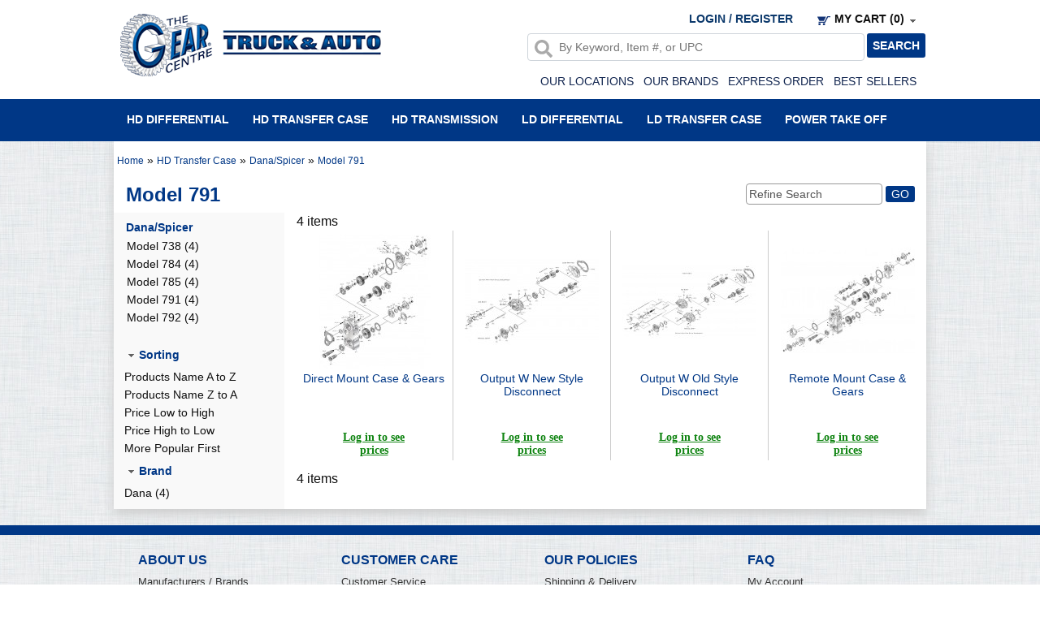

--- FILE ---
content_type: text/html; charset=UTF-8
request_url: https://www.shop.gearcentre.com/hd-transfer-case/dana-spicer/model-791/c92_290_293/
body_size: 39671
content:
<!DOCTYPE HTML>
<!--[if lt IE 7]> <html class="ie6 oldie"> <![endif]-->
<!--[if IE 7]>    <html class="ie7 oldie"> <![endif]-->
<!--[if IE 8]>    <html class="ie8 oldie"> <![endif]-->
<!--[if gt IE 8]><!-->
<html dir="LTR" lang="en">
<!--<![endif]-->
<head>
<meta charset="utf-8" />
<base href="https://www.shop.gearcentre.com/" />
<link rel="shortcut icon" href="https://www.shop.gearcentre.com/images/favicon.ico" />
<title>The Gear Centre | Your Transmission and Differential Specialists</title>
<meta name="Description" content="" />
<meta name="googlebot" content="all" />
<meta name="robots" content="noodp" />
<meta name="slurp" content="noydir" />
<link rel="canonical" href="https://www.shop.gearcentre.com/hd-transfer-case/dana-spicer/model-791/c92_290_293/" />
<link rel="author" href="ACCOUNT_GOOGLE/posts" />
<meta name="viewport" content="width=device-width, initial-scale=1, maximum-scale=1">
    <style type="text/css">
@import url(//fonts.googleapis.com/css?family=Roboto+Slab:400,700,300|Source+Sans+Pro:200,300,400,600,700,900,200italic,300italic,400italic,600italic,900italic);
@import url('https://fonts.googleapis.com/css?family=Cairo:300,400,700,900');

html, body, div, span, applet, object, iframe,
h1, h2, h3, h4, h5, h6, p, blockquote, pre,
a, abbr, acronym, address, big, cite, code,
del, dfn, em, img, ins, kbd, q, s, samp,
small, strike, strong, sub, sup, tt, var,
b, u, i, center,
dl, dt, dd, ol, ul, li,
fieldset, form, label, legend, caption,
article, aside, canvas, details, embed,
figure, figcaption, footer, header,
menu, nav, output, ruby, section, summary,
time, mark, audio, video {
  margin: 0px;
  padding: 0px;
}
.contact-google-main h3{ margin-bottom:20px; color:#00528d;}

.contact-google-main h1 {
		color:  #003786;
    margin-bottom: 25px;
    font-size: 36px;
        font-weight: bold;
   
		
}

.contact-google-main { padding:40px 0px;  clear:both; float:left; width:100%;  background:url(/images/map-bg.jpg) no-repeat center center;
	clear:both;
	float:left;
	width:100%;

}

.contact-google-main form .form-group{  margin-bottom:15px; }

.contact-google-main form .form-group .form-control{  width:100%; height:40px; padding:5px 15px; }

.contact-google-main form .form-group textarea.form-control { height:120px;}

.contact-google-main form .form-group .button-normal { width:auto; padding:12px 25px;}

.contact-google-main .bh-sl-container .bh-sl-map {  width:99.8% !important; height:355px !important;}

.contact-google-main .bh-sl-container .bh-sl-loc-list { width:100% !important;}

.contact-google-main .bh-sl-container .bh-sl-loc-list ul {
	height: auto;
    overflow: hidden;
    display: flex;
    flex-direction: row;
    flex-wrap: wrap; 
}

.contact-google-main .bh-sl-container .bh-sl-loc-list ul li { float:none !important; display:inline-block !important; width:25%; background-color:rgb(11, 56, 107) !important;}

.contact-google-main  .bh-sl-container .bh-sl-loc-list { height:auto !important;}

.contact-google-main .bh-sl-container .loc-name { overflow: hidden;}

.contact-google-main  .list-content { color:#fff;}

.contact-google-main .bh-sl-container { text-align: left; }


.contact-google-main .bh-sl-container .bh-sl-loc-list ul li.list-focus {

	background-color: #c41717 !important;
	color:#fff !important;
}
.contact-google-main .bh-sl-container .bh-sl-loc-list ul li.list-focus a {
	color:#fff !important;
}
.contact-google-main .bh-sl-container .bh-sl-loc-list {
	height:auto !important;
}

.contact-google-main  .bh-sl-container .bh-sl-loc-list .list-label {
		margin:10px 0 0 9px;
	


}
img {
  border: none;
  outline: none; 
}

img#display-block {
 display:block;
}

/* HTML5 display-role reset for older browsers */
article, aside, details, figcaption, figure, footer, header, nav, section { display: block; }
audio:not([controls]) { display: none; }
[hidden] { display: none; }

body {
 font-family: 'arial', sans-serif;
 background-color : #FFFFFF;
 color : #0F0F0F;
 font-family: arial;
 font-size : 14px;
 margin : 0;
 background-image : url('images/backgrounds/fabric_pattern.jpg'); background-repeat:repeat, repeat-y;
 background-attachment: scroll;
 background-position: top;     
}
ul, ol, li {
  list-style: none;
  outline: none; 
}
h1, h2, h3, h4, h5, h6 {
  font-family:'arial', serif;
}
a {
 color:#0F0F0F;
  text-decoration: none;
}
a:hover {
 color:#0064b1;
 text-decoration: underline;
}
a.nohover:hover {
  text-decoration:none
}
form {
  display: inline
}
.inlineblock {
  display: inline-block;
  vertical-align: top;
}
.clear {
  clear: both;
}
.floatleft, .left {
  float: left;
}
.floatright, .right {
  float: right;
}
.clearfix {
  *zoom: 1;
}
.clearfix:before,
.clearfix:after {
  display: table;
  line-height: 0;
  content: "";
}
.clearfix:after {
  clear: both;
}

@media print {
  .main-page header, .main-page footer, .bc_bg, .column-left, .column-right, .product-info-right {display:none}
}

.main-page {
    display: -webkit-box;
    display: -ms-flexbox;
    display: flex; 
    -webkit-box-orient: vertical; 
    -webkit-box-direction: normal; 
        -ms-flex-direction: column; 
            flex-direction: column; 
    min-height: 100vh;
}

tr.gallery_row>td {
  border-bottom: 1px solid #999;
}


@media screen and (max-width:1499px)  {
  .container{ width:1000px; margin:0 auto; }
  .main-page{ min-width:1000px; clear:both; }
  .middle-section .column-center{ 
        -webkit-box-shadow: 0px 6px 13px 0px #CCC;  /* Safari 3-4, iOS 4.0.2 - 4.2, Android 2.3+ */
      -moz-box-shadow:    0px 6px 13px 0px #CCC;  /* Firefox 3.5 - 3.6 */
      box-shadow: 0px 6px 13px 0px #CCC;
    float:left; width:1000px; background-color: #fff; }
  .middle-section .column-center-fake{ float:left; width:777px; background-color: #fff; }
  .footer-nav-area{ padding:5px 0px 15px; margin:0 auto; width:1000px; }
}
@media screen and (min-width:1500px)  {
  .container{ width:1300px; margin:0 auto; }
  .main-page{ min-width:1300px; clear:both; }
  .middle-section .column-center{ 
        -webkit-box-shadow: 0px 6px 13px 0px #CCC;  /* Safari 3-4, iOS 4.0.2 - 4.2, Android 2.3+ */
      -moz-box-shadow:    0px 6px 13px 0px #CCC;  /* Firefox 3.5 - 3.6 */
      box-shadow: 0px 6px 13px 0px #CCC;
    float:left; width:1300px; background-color: #fff; }
  .middle-section .column-center-fake{ float:left; width:1077px; background-color: #fff; }
  .footer-nav-area{ padding:5px 0px 15px; margin:0 auto; width:1300px; }
}
.container-full{ margin:0 auto; }
.middle-section .column-center-full{ width:100%; zbackground-color: #fff;}

.middle-section{ padding:0 0px 20px; zzzflex: 1; zzzmargin-top: 169px;}
.middle-section .mid-top-area{ padding:0 0px 25px; }
.middle-section .column-left{
  float:left;
  width:210px;
  margin-right:13px;
  /* margin-top: 10px; */
  background-color: #F9F9F9;
  }
.middle-section .column-right{
  float:left;
  width:200px;
  margin-left:10px;
  background-color: ;
  }

header.top{ clear:both; padding:15px 0 0 0px; background-color: #fff; zzzposition: fixed; z-index: 999; width: 100%; }
.top-strip{ height:72px; background: none; /*position: absolute;*/ left: 0; right: 0; }

.logo{ float:left; /*width:1px;*/ margin-top:2px; margin-left:8px; }
.logo img { width:321px; height:77px }

.support-box{ display:none; float:left; width:300px; font-size:14px; padding:7px 0 0 5px; color:#FFF; }
.support-box span{ float:left; display:block; padding:0 8px; font-family: 'arial', sans-serif; font-size:14px; font-weight:700; color:#FFF; border-right:1px solid #FFF; }
.support-box span a{ display:block; padding:0 8px; font-family: 'arial', sans-serif; font-weight:600; font-size:14px; color:#000; }
.support-box span a:hover{ color:#0064b1; }
.support-box span:last-child{ border-right:none; }
.support-box span.chat { padding:0 18px 0 0px; background:url(images/icons/chat-icon.png) right 3px no-repeat; padding:0 18px 0 0px; }

.cart-area{ float:right; padding:0px 0 0 0; }
.cart-area span.login{ float:left; display:block; padding:0 16px; font-family: 'arial', sans-serif; font-size:14px; font-weight:700; color:#FFF; border-right:1px solid #FFF; }
.cart-area span.login a{ font-family: 'arial', sans-serif; font-weight:600; font-size:14px; text-transform:uppercase; color:#0b386b; }
.cart-area span.cart{ float:left; display:block; padding:0 8px; font-family: 'arial', sans-serif; font-size:14px; font-weight:500; color:#000; }
.cart-area span.cart a{ display:block; font-family: 'arial', sans-serif; font-weight:600; font-size:14px; }

.uppercase{text-transform:uppercase;}
.t00{padding:3px 0px 0px 0px;}
.t01{padding:0px 0px 0px 5px;}
.t02{padding:1px 0px 0px 2px;}

.t1{width:400px;}
.t2{padding-left:7px;font-weight:bold;}
.t4{padding-right:5px;font-weight:bold;}
.t4 a{color:#FFFFFF;}
.t5{width:392px;margin:4px;background-color:#E1E1E1;font-weight:bold;}
.t11{width:50px;text-align:center;padding-left:6px;padding-top:3px;}
.t6{width:206px;text-align:left;padding-left:6px;padding-top:3px;}
.t7{width:50px;text-align:center;padding-top:3px;}
.t8{width:67px;width:70px;text-align:right;padding-right:3px;padding-top:3px;}
.t9{width:250px;padding-left:5px;padding-top:3px;}
.t10{padding-top:3px;padding-right:5px;}

#shopping_cart_popup {
 display:none;
 z-index:99999;
 position:fixed;
 top:0px;
 right:260px;
 background-color: #ffffff;
 border: 1px solid #aaa;
 margin-top: 32px;
 padding: 0 0 5px 0;
 width: 400px;
 color: #000000;
 font-size: 12px;
 cursor: default;
 -webkit-border-radius: 5px; -khtml-border-radius: 5px; -moz-border-radius: 5px; border-radius: 5px;
 -webkit-box-shadow: 0px 3px 5px #ccc;  -khtml-box-shadow: 0px 3px 5px #ccc;  -moz-box-shadow: 0px 3px 5px #ccc;  box-shadow: 0px 3px 5px #ccc;
}
#divShoppingCart {
 position:relative;
 height:25px;
 padding: 0px 5px 0px 5px;
 cursor: pointer;
 z-index:99999;
}

.header-text{ min-height:82px; text-align:center; }
.header-text h4{ width:55%; margin: 0 auto; font-size:18px; line-height:20px; text-align:center; display:block; padding:11px 0 0 0px; color:#0064b1; font-weight:400; }

header h4.line-main{ color:#252525; font-weight:400; font-size:21.5px; text-align:center; padding:10px 0px; display:block; }

.top-menu{ margin-top: 0px; margin-bottom: 10px; padding:0; }
.top-menu nav{
  margin: 0 0 0 85px;
  height:25px;
  background-color:;
  }
.top-menu nav ul{ margin:0px; list-style:none; padding:0 0 0 2px; float:right; }
.top-menu nav ul li{ display:block; float:left; }
.top-menu nav ul li a{ display:block; padding:5px 12px 0 0; font-family: 'arial', sans-serif; font-weight:400; font-size:14px; color:#606060; text-decoration:none; text-transform:uppercase;}
.top-menu nav ul li a{ color:#122650; }
.top-menu nav ul li a:hover { color: #0b1a3a; }

.nav-area { background-color:#003786; }
.nav-area nav{ min-height:32px; }
.top-menu-articles nav{
  margin: 0 0 0 85px;
  height:24px;
  background-color:;
  }
.articles-header-right{ padding:60px 20px 0 0 ; text-align:right; }

.search-right{ float:right; width:51%; position:relative; top:-75px; margin-bottom:-57px; margin-left:70px; padding-bottom:5px; right: -6px;
    /* background-color:#003786; */
}
.search-right .form>div {
    text-align: right;
    margin-right: 7%;
}
.search-right .search-suggest{
    text-align: right !important;
    margin-right: 0% !important;
    width: auto;
    background-color: #FFF;
    border: 1px solid #BBB;
}
.txtSearch1,.txtSearch2 {
    text-align: right !important;
    margin-right: 0% !important;
    width: auto;
    background-color: #FFF;
    border: 1px solid #BBB;
}

.detail .form input[type=text]{ background: url(images/icons/search-icon-big.png) 3px 3px no-repeat #fff; border:1px solid #ddd; border-radius:2px; -moz-border-radius:2px; -webkit-border-radius:2px; -khtml-border-radius:2px; color:#0b386b; font-size:14px; font-style:italic; padding: 6px 5px 5px 35px; width:70% }

@media screen and (min-width:1500px) {

    .search-right .search-suggest{
        text-align: right !important;
        margin-right: 0% !important;
        width: auto;
        background-color: #FFF;
        border: 1px solid #BBB;
    }
    .txtSearch1,.txtSearch2 {
        text-align: right !important;
        margin-right: 0% !important;
        width: auto;
        background-color: #FFF;
        border: 1px solid #BBB;
    }
        .search-right { width: 48%; float:right;
        position: relative;
    }
    .detail .form input[type=text] {
        width:76%
    }


}
.store-locator-main a:hover{ ccolor: #999; text-decoration:none  }
.search-right .detail { padding:4px 4px 0px 13px; }
.search-right .detail .search-text { font-weight:500; font-size:14px; color:#ededed; overflow: hidden; white-space: nowrap; text-overflow: ellipsis;}
.detail .form{ padding:3px 0 0 0px; overflow: hidden; white-space: nowrap;}


.detail .form .method_3 input[type=text]{
    width: 85%;
}


.detail .form input[type=submit]{ font-weight:bold; padding:7px 0px; margin-left:6px; width:82px; }


.articles-header { padding: 2px 0 7px; }
.articles-header .title { float:left; font-family: 'arial', sans-serif; font-weight:200; font-size:72px; line-height:1; color:#FFFFFF; padding: 0 30px 0 90px; cursor: pointer; }
.articles-header .detail { float:left; font-family: 'arial', sans-serif; font-weight:400; font-size:14px; color:#FFFFFF; }
.articles-header .detail .search-text { padding: 10px 0 0 0; font-size:15px; color:#bbb; font-style:italic; }

.search-suggest {
  zztop: 58px;
  zleft: 0px;
  white-space: normal;
}
.search-suggest-inner-simple {
  width: 300px;
  border: 1px solid #C6C6C6;
  background-color: #FFFFFF;
  text-align: left;
}
.search-suggest-inner {
    width: 300px;
    border-left: 1px solid #C6C6C6;
    background-color: #FFF;
    text-align: left;
    float: left;

    color: #FFF;
}
.method_3 .search-suggest-inner-keywords{
    width: 200px;
}
.method_3 .txtSearch2 div:first-child{
    width: 300px;
}
/*
.search-suggest-inner-parts{
    width: 175px;
}*/
.search-suggest-item {
  height: 25px;
    color: #000;
    font-size: 13px;
    line-height: 1;
    cursor: pointer;
    display: table;
    width: 97%;
    border-bottom: 1px solid #bbb;
    border-right: 1px solid #bbb;
    padding: 5px 5px;
}
.search-suggest-item-simple {
    height: 25px;
  color: #000000;
  font-size: 13px;
  line-height: 1;
  cursor: pointer;
  display: table;
  width: 100%;
}
.search-suggest-keyword {
  padding: 1px 0 2px 5px;
  color: #000000;
  font-size: 15px;
  font-weight: bold;
  line-height: 1;
  cursor: pointer;
  display: table;
  width: 100%;
}
.search-suggest-heading {
  padding: 7px 0 2px 5px;
  color: #BBB;
  font-size: 14px;
  font-weight: bold;
  text-transform: uppercase;
  line-height: 1;
  display: table;
  width: 100%;
    border-bottom: 2px solid #BBB;
}
.search-suggest-heading-simple {
    padding: 7px 0 2px 5px;
    color: #BBB;
    font-size: 14px;
    font-weight: bold;
    text-transform: uppercase;
    line-height: 1;
    display: table;
    width: 100%;
}
.search-suggest-heading1{
    /*border-bottom: 1px solid #BBB;*/
}
.search-suggest-all {
  padding: 8px 2px;
  color: #000000;
  font-size: 15px;
  background: #F9F9F9;
  border-top: 1px solid #ccc;
  text-align: center;
  line-height: 1;
  cursor: pointer;
  display: table;
  width:100%;
    min-width: 300px;
    clear: both;
}
.search-suggest-item:hover, .search-suggest-keyword:hover, .search-suggest-all:hover {
  background-color: #F1F1F1;
}
.search-suggest-item-inner {
  width: 100%;
  padding: 0 2px 4px 4px;
  display: table-cell;
  vertical-align: middle;
}
.search-suggest-item-inner span{
  color: #999;
  font-size: 14px;
}
.search-suggest-item img, .search-suggest-item-simple img{
  width: 32px;
  height: auto;
}
.search-suggest2 {
  top: 0px;
  left: 0px;
}

.sign-up-area{ background-color:#fff; padding:10px 5px 0 10px; margin:10px 10px 15px 10px; line-height:1}
.sign-up-area h3{ font-size:17px; line-height:18px; text-transform:uppercase; color:#252525; text-align:left; font-weight:600; font-family: 'arial', sans-serif; padding-bottom:8px;}
.sign-up-area li{ font-size:14px; line-height:14px; color:#414141; text-align:left; font-weight:400; font-style:italic; zzzlist-style:disc outside none; margin:7px 0 0 17px; }

.category-box{ padding:15px 10px 0px 10px; }

.category-box h3{ color:#0064b1; text-align:left; font-weight:600; font-family: 'arial', sans-serif; font-size:16px; display:block; padding:0 0 1px 0px; margin:0px; text-transform:uppercase; }

.category-box ul{ margin:0px; padding:2px 0 5px 0px; list-style:none; }
.category-box ul li{ display:block; border-bottom:1px solid #363636; font-size:14px; color:#414141; }
.category-box ul li a{ display:block; font-weight:500; font-family: 'arial', sans-serif; font-size:14px; color:#414141; text-decoration:none; text-shadow:0 1px 0px #fff; padding:3px 0px; }
.category-box ul li a:hover{ color:#0064b1; }
.category-box ul li.new-most a{ font-weight:600; color:#000; }

.middle-lower-sec{ padding:0 0px; }
.middle-lower-sec h4.head{ display:block; background-color:#252525; color:#fff; text-align:center; font-size:16px; font-weight:400; padding:4px 0px; margin:0 0 10px 0px; }

.manuf-logo-sec{ border-bottom:1px solid #d7d7d7; padding-bottom:10px; margin-bottom:15px; text-align:center; }

.middle-lower-sec .content h4{ font-family: 'arial', sans-serif; font-size:14px; font-weight:600; padding:0 0 12px 3px; color:#000;  }
.middle-lower-sec .content h6{ font-family: 'arial', sans-serif; font-size:11px; font-weight:600; padding:0px 0 2px 0px; color:#000;  }
.middle-lower-sec .content p{ font-family: 'arial', sans-serif; font-size:11px; font-weight:400; padding:0px 0 12px 0px; color:#000;  }

.middle-lower-sec .content .left-sec{ float:left; width:48%; padding-left:3px; }
.middle-lower-sec .content .right-sec{ float:right; width:48%; padding-right:3px; }
.middle-lower-sec .content .left-sec a, .middle-lower-sec .content .right-sec a{ color: #5E2B99; }

/*footer { background-color : ;  background-repeat : repeat;  }
footer.main-area{ margin-top:10px; padding:0px; border-top:1px solid #515151; }
footer.main-area .inner{ border-top:12px solid #003786; padding:20px 0px; }

.footer-top{ padding:5px 0px 15px; text-align:center; clear:both; font-family: 'arial', sans-serif; font-size:18px; font-weight:400;  }
.footer-top span{ display:inline-block; padding:0 10px; vertical-align: middle; text-transform:uppercase; }
.footer-top span a{ text-decoration:none; font-family: 'arial', sans-serif; font-size:18px; font-weight:400; text-transform:uppercase; }
.footer-top span a:hover{ color:#36668D; }
.social{ text-align:center; }
.social a{ padding:0 3px; display:inline-block; }

.footer-nav-area .right-subscribe{ float:right; width:32%; background-color:#d7d7d7; border:1px solid #c3c3c3; padding:5px; margin-right:6%; text-align:center; }
.footer-nav-area .right-subscribe h3{ font-size:18px; color:#414141; padding-bottom:10px; font-weight:600; line-height:1; text-shadow:0 1px 0px #fff; }
.footer-nav-area .right-subscribe h5{ color:#414141; padding-bottom:10px; font-weight:600; font-style:italic; line-height:1; font-family: 'arial', sans-serif; font-size:12px; }

.footer-nav-area .left-nav {
  width: 60%;
  display:block;
  background-color: ;  background-repeat : repeat;
  }
.footer-nav-area .left-nav h3, .footer-nav-area .left-nav li, .footer-nav-area .left-nav a{ font-family: 'arial', sans-serif; }
.footer-nav-area .left-nav h3{ 
  font-family : arial;
  color: #003786;
  font-size: 14px; 
  line-height:12px;
  text-transform:uppercase;
  font-weight: 600;
  padding-bottom: 6px;
}
.footer-nav-area .left-nav ul{ list-style:none; margin:0px; padding:2px 0 0 0px; }
.footer-nav-area .left-nav ul li{ display:block; padding:0px; line-height:14px; font-family: 'arial', sans-serif; }
.footer-nav-area .left-nav ul li a{ 
  font-family : arial, arial;
  font-size : 13px;
  color: #363636;
  font-weight: normal; 
}
.footer-nav-area .left-nav ul li a:hover{ color: #0064b1; }

.copy-txt{ padding:20px 0px; text-align:center; color:#898989; font-family:Verdana, sans-serif; font-size:10px; }
.copy-txt a{ color:#898989; text-decoration:none; font-family:Verdana, sans-serif; font-size:10px; }
.copy-txt a:hover{ text-decoration:underline; color:#0064b1; }*/


.home-banner-scroll{ padding:20px 0 0 0;  }
.home-banner-scroll a{ font-size:14px; text-decoration:underline; font-weight:700; font-family: 'arial', serif; color:#0064b1; text-transform:uppercase; }
.home-banner-scroll img{ border: 1px solid #D7D7D7; width:150px; height:150px; }

.home-tabs-scroll .prod-name {height:30px}

.xsell-categories a, .xsell-products a, .xsell-products-cart a, .upsell-products a, .upsell-products-cart a, .viewed-products a {zzfont-family:arial; zzfont-size:11px; zzline-height:1; zzfont-weight:bold;}
.xsell-categories .prod-name, .xsell-products .prod-name, .xsell-products-cart .prod-name {height:32px; line-height:1.15}
.upsell-products .prod-name, .upsell-products-cart .prod-name {height:35px; line-height:1.15; overflow:hidden;}

.button-normal {
  color: #ffffff;
  font-family: arial;
  font-size: 14px;
  font-weight: normal;
  text-decoration: none; display: inline-block;
  text-transform: uppercase;
    background-repeat : repeat;
  background-color : #003786;
  padding: 2px 7px;
  border-radius: 3px; -moz-border-radius: 3px; -webkit-border-radius: 3px; -khtml-border-radius: 3px;
  cursor: pointer;
  border: none;
  white-space:nowrap;
}
.button-big {
  color: #ffffff;
  font-family: arial;
  font-size: 24px;
  font-weight: bold;
  text-decoration: none; display: inline-block;
  text-transform: uppercase;
    background-repeat : repeat;
  background-color : #003786;
  padding: 5px 10px;
  border-radius: 5px; -moz-border-radius: 5px; -webkit-border-radius: 5px; -khtml-border-radius: 5px;
  cursor: pointer;
  border: none;
  white-space:nowrap;
}
.button-alt {
  color: #FFFFFF;
  font-family: arial;
  font-size: 14px;
  font-weight: normal;
  text-decoration: none; display: inline-block;
  text-transform: uppercase;
    background-repeat : repeat;
  background-color : #003786;
  padding: 1px 7px;
  border-radius: 3px; -moz-border-radius: 3px; -webkit-border-radius: 3px; -khtml-border-radius: 3px;
  cursor: pointer;
  border: none;
  white-space:nowrap;
}

.product-info-left-container, .shopping-cart-left-container {float:left; width:100%; margin-right:-160px;}
.product-info-left, .shopping-cart-left {margin-right:170px;}
.product-info-right, .shopping-cart-right {float:left; width:160px;}

.product-info-manufacturer img {max-width:125px; height:auto}
.shopping-cart-free-shipping-reminder {border:1px solid #ccc; background-color:#eee; color:#333; font-size:16px; padding: 3px 8px;}


 DIV.headerNavigation {
          background-color : #003786;
     color: #FFFFFF;
     font-size: 14px;
     font-family: arial;
     font-weight: bold;
     text-align: center;
      }
 DIV.headerNavigation a {
     color: #FFFFFF;
     font-size: 14px;
     font-family: arial;
     font-weight: bold;
     text-align: center;
 }

 /* warnings */ 
 DIV.headerError {
     background-color: #990000;
     color: #FFFFFF;
     font-size: 14px;
     font-family: arial;
     font-weight : bold;
     text-align:center;
      }
 DIV.headerInfo {
     background-color : #003786;
     color: #FFFFFF;
     font-size: 14px;
     font-family: arial;
     font-weight : bold;
      }

 .infoBox {
     background-color : #F9F9F9;
          background-repeat : repeat-y;
     background-position : center center;
     padding: 0 8px 8px 8px;
     margin-bottom : 5px;
      }

 .infoBox_center {
     color : #003786;
     font-family : arial;
     font-size : 14px;
     font-weight : bold;
     border : 0px #FFFFFF solid;
     background-color : ;
     padding: 6px;
      }

 .infoBox_log {
     color : #003786;
     font-family : arial;
     font-size : 24px;
     background-color : #FFFFFF;
      }

 .infoBoxContents {
     color : #0F0F0F;
     font-family : arial;
     font-size : 14px;
     zfont-weight : bold;
     padding-top: 2px;
     padding-bottom: 2px;
      }

 .infoBoxContents_center {
     color : #003786;
     font-family : arial;
     font-size : 14px;
     background-color : ;
      }

 .infoBoxContents_log {
     color : ;
     font-family : arial;
     font-size : 14px;
     border : 0px #FFFFFF solid;
     background-color : #FFFFFF;
     padding: 6px;
      }

 TD.infoBoxFooter, DIV.infoBoxFooter {
    font-family: arial;
    font-size: 14px;
    font-weight : bold;
    background-color : #cccccc;
    color : #000000;
      }

 .contentBoxHeading {
     color : #003786;
     font-family : arial;
     font-size : 14px;
     font-weight : bold;
     text-transform : uppercase;
          background-repeat : repeat-x;
     background-color : #F0F0F0;
     padding:2px 0 2px 10px;
      }

 .infoBoxHeading {
     color : #003786;
     font-family : arial;
     font-size : 14px;
     font-weight : bold;
          background-repeat : repeat-x;
     background-color : ;
     padding:10px 0 0 15px;
      }

 .infoBoxHeading_center {
     color : #000000;
     font-family : arial;
     font-size : 14px;
     font-weight : bold;
          background-repeat : repeat-x;
     background-color : #FFFFFF;
     padding:2px 10px;
      }

 .categoryBox {
     margin:10px;
     border:1px solid ; 
     cursor:pointer;
      }

 .categoryBoxFooting {
     color : #000000;
     font-family : arial;
     font-size : 15px;/*14px;*/
     font-weight : 600;
     text-transform: uppercase;
     ztext-shadow: 1px 1px 1px #ccc;
          background-repeat : repeat;
     background-color : ;
     box-sizing: border-box; -moz-box-sizing: border-box; -webkit-box-sizing: border-box;
     height: 30px;
     padding: 6px 10px 0 10px;
     overflow: hidden;
     white-space: nowrap;
      }

 .categoryBoxFooting .floatleft {
    overflow: hidden;
    white-space: nowrap;
    text-overflow: ellipsis;
    width: 96%;
 }

 .cat4 {
     color : #0F0F0F;
     font-family : arial;
     font-size : 14px;
     text-decoration : none;
     padding-left:0px;
     height: 20px;
      }

 A.cat4 {
     color : #0F0F0F;
     font-family : arial;
     font-size : 14px;
     text-decoration : none;
     padding-left:7px;
      }
 A.cat4:hover {
     font-family : arial;
     font-size : 14px;
     text-decoration : underline;
     padding-left:7px;
 }
 A.cat44 {
     color : #0F0F0F;
     font-family : arial;
     font-size : 14px;
     font-weight:bold;
     text-decoration : none;
 }
 A.cat44:hover {
     font-family : arial;
     font-size : 14px;
     font-weight:bold;
     text-decoration : underline;
 }

 a.pageresults, b.pageresults {
    border: 1px solid #dddddd;
    font-size : 16px;
    color: #333;
    padding: 0 6px;
    text-decoration: none;
 }
 a.pageresults:hover {
    background: #eee;
 }
 b.pageresults {
    color: #fff;
    background: #555;
 }
 td.pageresults, div.pageresults {
    font-size : 16px;
 }

 .checkoutPaymentNotice {
     background-color : #ff8e90;
     color : #ffffff;
      }
 .checkoutPaymentNoticeContents {
     background-color : #ffe6e6;
     color : #ffffff;
     font-family: arial;
     font-size: 14px;
      }
 
 DIV.subpage_content_border {
     border : 0px #FFFFFF solid;
     background-color : #FFFFFF;
     padding: 6px;
      }
 TD.main_table_heading, DIV.main_table_heading {
     font-family: arial;
     font-size: 14px;
     background-color : #FFFFFF;
     padding: -1px;
     color : #FFFFFF;
      }
 TD.main_table_heading_inner, DIV.main_table_heading_inner {
     font-family: arial;
     font-size: 14px;
     background-color : #ffffff;
     color : #FFFFFF;
     padding: 6px;
      }

 TR.accountHistory-odd, TR.addressBook-odd, TR.alsoPurchased-odd, TR.payment-odd, TR.productListing-odd, TR.productReviews-odd, TR.upcomingProducts-odd, TR.shippingOptions-odd {
     background-color : #eeeeee;

      }
 TR.accountHistory-even, TR.addressBook-even, TR.alsoPurchased-even, TR.payment-even, TR.productListing-even, TR.productReviews-even, TR.upcomingProducts-even, TR.shippingOptions-even {
     background-color : #FFFFFF;
      }
 .productListing {
     border : 1px solid ;
     border-style : solid;
     border-color : ;
     border-spacing : 1px;
      }

 TABLE.productListing {
     border : 1px;
     border-style : solid;
     border-color : #FFFFFF;
     border-spacing : 2px;
      }
 .productListing-heading {
     color : #003786;
     font-family : arial;
     font-size : 14px;
     font-weight : bold;
          background-repeat : repeat-x;
     background-color : #F0F0F0;
     padding:3px;
      }
 .productListing-heading:hover {
     color : #003786;
     font-family : arial;
     font-size : 14px;
     text-decoratio:underline;
      }
 TD.productListing-data, DIV.productListing-data {
     color : ;
     font-family : arial;
     font-size : 14px;
     padding: 3px;
     font-weight: normal;
      }
 TD.pageHeading, DIV.pageHeading, H1.pageHeading, A.pageHeading {
     color:#003786;
     font-family: arial;
     font-size : 24px;
     line-height: 1.35;
     font-weight : bold;
          background-color : ;
     background-repeat : repeat-x;
     padding: 8px 5px 6px 15px;
     margin: 0px;
      }
 TD.pageHeadingBackground, DIV.pageHeadingBackground, H1.pageHeadingBackground {
          background-color : ;
     background-repeat : repeat-x;
     padding: 9px 5px 5px 15px;
     margin: 0px;
      }
 TD.pageHeadingArticle, DIV.pageHeadingArticle, H1.pageHeadingArticle {
     color:#0064b1;
     font-family: arial;
     font-size : 34px;
     font-weight : 600;
          background-color : ;
     background-repeat : repeat-x;
     padding: 10px 0 10px 10px;
     margin: 0px;
      }
 TD.subHeading, DIV.subHeading, H1.subHeading {
     color:#003786;
     font-family: arial;
     font-size: 22px;
     font-weight: bold;
     padding: 0px;
     margin: 0px;
      }
 TD.subHeadingContact, DIV.subHeadingContact {
     color:#003786;
     font-family: arial;
     font-size: 22px;
     font-weight: normal;
      }

 TD.main, P.main, DIV.main, SPAN.main, .pc {
     color:#0F0F0F;
     font-family: arial;
     font-size : 14px;
     line-height : 1.5;
      }
 TD.main > a, P.main > a, DIV.main > a, SPAN.main > a {
     color:#0064b1;
     text-decoration:underline;
      }
 .pc li{ list-style:disc outside none; margin:2px 0 0 15px; }

 TD.smallText, P.smallText, DIV.smallText, SPAN.smallText {
     color:#0F0F0F;
     font-family: arial;
     font-size: 12px;
      }
 TD.tableHeading, DIV.tableHeading {
     font-family: arial;
     font-size: 14px;
     font-weight : bold;
      }
 TD.category_desc, DIV.category_desc {
     color:#0F0F0F;
     font-family: arial;
     font-size : 14px;
     line-height : 1.5;
      }

 .boxText {
     color : #0F0F0F;
     font-family : arial;
     font-size : 14px;
      }
 .errorBox {
     font-family: arial;
     font-size: 14px;
     background-color : #ff8385;
     font-weight : bold;
      }
 .stockWarning {
     font-family: arial;
     font-size: 16px;
     font-weight: bold;
     color : #cc0033;
      }
 .productsNotifications {
     background-color : #f2fff7;
      }
 .orderEdit {
     font-size: 12px;
     color: #666;
     text-decoration: underline;
      }
      
 .input-text, .input-textarea, .input-select {
   border: 1px solid #999999;
   padding: 4px 3px;
   -webkit-border-radius: 4px;
   -khtml-border-radius: 4px;
    -moz-border-radius: 4px;
    border-radius: 4px;
 }
 input.error, select.error, textarea.error, radio.error, checkbox.error { 
   border: 1px solid #DD0000; 
 }
 label.error { 
   display:block; 
   color: #CC0000; 
   font-size: 10px; 
   font-family: arial; 
   font-weight: bold;
   line-height: 100%;
 }
 .bottom-place-holder {
   padding: 2px 8px 18px 0px;
 }
 .bottom-place-holder2 {
   padding: 2px 8px 11px 0px;
 }
 .box-background {
   background: #FFFFFF url('images/backgrounds/white.gif') repeat-x;
 }
 hr.formSeparator {
   border: 0;
   color: #FFFFFF;
   background-color: #FFFFFF;
   height: 1px;
   width: 100%; 
 }
 
 .category-tags-background {
   background-image : url('images/backgrounds/bg1_preview.png');   background-color : ;
   background-repeat : repeat;
   background-position:0% 2%;
 }
 .category-tags-heading {
   color:#FFFFFF;
   font-family: arial;
   font-size : 22px;
   line-height:25pt; 
   width:100%; 
   text-align:center; 
   text-transform:uppercase;
      background-color : ;
   background-repeat : repeat-x;
 }
 .category-tags-content {
   color:#CFCFCF;
   font-family: arial;
   font-size : 14px;
   padding:10px 20px;
 }

 CHECKBOX, INPUT, RADIO, SELECT {
     font-family: arial;
     font-size: 14px;
      }
 TEXTAREA {
     font-family: arial;
     font-size: 14px;
      }
 .greetUser, .greetUser:hover {
     font-family: arial;
     font-size : 16px;
      }
 SPAN.greetUser {
     color : #BF0010;
     font-weight : bold;
      }
 TABLE.formArea {
     background-color : #f1f9fe;
     color : #f4f7fd;
     border-color : #7b9ebd;
     border-style : solid;
     border-width : 1px;
      }
 TD.formAreaTitle, DIV.formAreaTitle {
     font-family: arial;
     font-size: 14px;
     font-weight : bold;
      }
 SPAN.markProductOutOfStock {
     font-family: arial;
     font-size: 14px;
     color : #cc0033;
     font-weight : bold;
      }
 SPAN.errorText {
     font-family: arial;
     font-size: 14px;
     color : #ff0000;
      }
 .moduleRowOver {
     background-color : #eeeeee;
     cursor : pointer;
      }
 .moduleRowSelected {
      }
  
  .checkout-background {
      background-color: #eee;
      border:1px solid #ccc;
      }
 .checkoutBarFrom, .checkoutBarFrom:hover{
     padding-top: 5px;
     font-weight: normal;
     font-family: arial;
     font-size: 14px;
     color : #000;
     text-decoration: none;
      }
 .checkoutBarCurrent {
     padding-top: 5px;
     font-weight: bold;
     font-family: arial;
     font-size: 14px;
     color : #000;
      }
 .checkoutBarTo, .checkoutBarTo:hover{
     padding-top: 5px;
     font-weight: normal;
     font-family: arial;
     font-size: 14px;
     color : #8c8c8c;
      }
 .messageBox {
     font-family: arial;
     font-size: 14px;
      }
 .deals-product {
     padding: 4px 0;
     font-family: arial, sans serif;
     font-size: 14px;
     line-height: 1;
     color: #000;
      }
 .deals-product .deals-get {
     padding-top: 6px;
     font-size: 16px;
     color:#0064b1;
     font-weight:600;
      }
 .deals-product a {
     text-decoration:none;
      }
 .deals-product .deals-get a {
     color:#0064b1;
      }
 .warning-line-highlight {
     background-color : #FFEEEE;
      }
 .messageStackError, .messageStackWarning {
     font-family: arial;
     font-size: 18px;
     background-color : #FFDDDD;
     color : #000;
      }
 .messageStackSuccess {
     font-family: arial;
     font-size: 18px;
     background-color : #DDFFDD;
     color : #000;
      }
 .inputRequirement {
     font-family: arial;
     font-size: 14px;
     color : #0064b1;
      }
 TABLE.linkListing {
     border : 1px;
     border-style : solid;
     border-color : ;
     border-spacing : 1px;
      }
 TD.linkListing-data, DIV.linkListing-data {
     border-right : 1px solid ;
     border-bottom : 1px solid ;
     padding : 4px;
     font-family: arial;
     font-size: 14px;
      }
 TR.linkListing-odd {
     background-color : #eeeeee;
      }
 TR.linkListing-even {
     background-color : #f5f5f5;
      }
 .yearHeader {
     font-family : Verdana, Arial, sans-serif;
     font-size : 14px;
     font-weight : bold;
     color : #000000;
     background-color : #ffffff;
      }
 .calendarMonth {
     background-color : #cccccc;
     cursor : default;
     width : 100%;
      }
 .calendarHeader {
     font-family: arial;
     font-size: 14px;
     font-weight : bold;
     color : #000000;
     background-color : #ffffff;
     text-decoration : none;
     height : 20px;
      }
 .calendarToday {
     font-family: arial;
     font-size: 14px;
     color : #000000;
     background-color : #ffcf00;
     padding-left : 3px;
     text-decoration : none;
     border : 1px solid #ffffff;
     height : 22px;
     width : 18px;
      }
 .calendarWeekend {
     font-family: arial;
     font-size: 14px;
     color : #000000;
     background-color : #caeeff;
     padding-left : 3px;
     line-height : 14px;
     text-decoration : none;
     border : 1px solid #ffffff;
     height : 20px;
     width : 18px;
      }
 .calendar {
     font-family: arial;
     font-size: 14px;
     color : #000000;
     background-color : #ffffff;
     padding-left : 3px;
     line-height : 14px;
     text-decoration : none;
     height : 20px;
     width : 18px;
      }
 .event {
     font-family: arial;
     font-size: 14px;
     color : #000000;
     background-color : #ffffff;
     text-decoration : none;
     border : 1px solid #e6e6e6;
      }
 .empty {
     background-color : #f0faff;
     line-height : 14px;
     height : 22px;
     width : 18px;
      }
 .calendar A:hover, .calendar A:link, .calendar A:visited, .calendar A:visited:hover, .yearHeader A:hover {
     color : red;
     text-decoration : underline;
      }
 .calendarWeekend A:hover, .calendarWeekend A:link, .calendarWeekend A:visited, .calendarWeekend A:visited:hover {
     color : red;
     text-decoration : underline;
      }
 .calendarToday A:hover, .calendarToday A:link, .calendarToday A:visited, .calendarToday A:visited:hover {
     color : red;
     text-decoration : underline;
      }

  a.calendar-link {
    color: #3399cc;
  }

  a.calendar-link:hover {
      color: #f3d078;
  }

 SPAN.productSpecialPrice {
     color:#0F0F0F;
     font-family: arial;
     font-size : 14px;
     font-weight:bold;
      }
 .pr_name {
     color : #003786;
     font-family : arial;
     font-size : 14px;
     font-weight:bold;
      }
 .pr_name:hover {
     font-family : arial;
     font-size : 14px;
     font-weight:bold;
      }
 .pr_price {
     color : #303030;
     font-family : arial black;
     font-size : 18px;
     /* font-weight:bold; */
      }
 .sp {
     color:#0F0F0F;
     font-family: arial;
     font-size : 14px;
     /* font-weight:bold; */
      }
 .sp2 {
     color:#0F0F0F;
     font-family: arial;
     font-size : 14px;
     font-weight:normal;
      }
 .prod_cont {
     color:;
     text-decoration : none;
     font-weight:normal;
     font-size : 12px;
      }

.img_b{
 border:0px solid #FFFFFF;
}
.img_bs{
 width:275px;
 height:275px;
 padding:2px;
}
.img_bs img{
 max-width:275px;
 max-height:275px;
}

.gray-text {
 color: #666;
}

.tp{
 border-top: 1px solid #dbdbdb;
}
.bot{
 border-bottom: 1px solid #dbdbdb;
}
.rig{
 border-right: 1px solid #dbdbdb;
}
.lf{
 border-left: 1px solid #dbdbdb;
}

.prod_list_bg{
 background-color: #FFFFFF;
}

.idi {
     color : #FFFFFF;
     font-family : arial;
     font-size : 14px;
     font-weight : bold;
}

.idi:hover {
     color : #FFFFFF;
     font-family : arial;
     font-size : 14px;
     font-weight : bold;
}

.pad{
 padding-left:5px;
 padding-right:5px;

}
.pad2{
 padding-left:4px;
 padding-right:4px;

}
.sh_box {
     font-family: arial;
     font-size: 14px;
     font-weight : bold;
     color : ;
}
.sh_box:hover {
     font-family: arial;
     font-size: 14px;
     font-weight : bold;
     text-decoration: underline;
}
.b_left {
 border-left:1px solid ;
}
.b_right {
 border-right:1px solid ;
}
.b_top {
 border-top:1px solid ;
}

.banner_top {
  background-color: #00ffffff;
}
.banner_top_bg {
  background-color: #00ffffff;
  background-image: url('images/backgrounds/logo_bg.gif');
  backround-repeat: repeat-x;
}

.bc_bg{    
     background-color : ;
          background-repeat : repeat-x;
     padding-left:4px;
     margin-top: 15px;
}
.bc_text{
     font-family : arial;
     font-size : 12px;
     color: #003786;
}
.bc_text:hover{
     font-family : arial;
     font-size : 12px;
     color: ;
     /* background-color: #003786; */
     text-decoration: none;
}

.footer_line{
     height: 12px;
     background-color : #003786;
          background-repeat : repeat-x;

}

.page_top_margin{
     height: 0px;
}

.dead_cat{    
     font-family : arial;
     font-size : 14px;
     color: #606060;
     font-weight:normal;
     background-color : #CFCFCF;
          background-repeat : repeat-x;
     padding-top:3px;
     padding-left:4px;
     cursor:default;
     text-decoration: none;
}

ul.NoBulletNoIndent {
  list-style-type: none;
  margin-left: 0px;
  padding-left: 0px;
}

.tab-alternative-heading {
     background-color : #003786;
          background-repeat : repeat;
     padding: 1px     font-family : arial;
     font-size : 14px;
     color: #FFFFFF;
     font-weight:bold;
     padding: 6px 6px 6px 12px;
     margin-top:20px;
}

.horiz_menu_bg {
     background-color : #003786;
          background-repeat : repeat;
     padding: 1px}
.horiz_menu_normal{
     font-family : arial;
     font-size : 14px;
     color: #FFFFFF;
     font-weight:bold;
     padding: 2px 2px 4px 2px;
}
.horiz_menu_normal:hover, .horiz_menu_highlight, .horiz_menu_normal.filter.active {
     background: #003786;
     font-family : arial;
     font-size : 14px;
     color: #003786;
     cursor: pointer;
     font-weight:bold;
     padding: 2px 2px 4px 2px;
}

.horiz_menu_last{
     background-color : #ab2b2c;
     background-image : url('images/backgrounds/horiz-menu-red.gif');
     font-family : arial;
     font-size : 14px;
     color: #003786;
     font-weight:bold;
     padding: 2px 2px 4px 2px;
}
.horiz_menu_last:hover, .horiz_menu_highlight_last{
     background-color: #b03233;
     font-family : arial;
     font-size : 14px;
     color: #003786;
     cursor: pointer;
     font-weight:bold;
     padding: 2px 2px 4px 2px;
}

/* multi-level menu classes */

.submenu_shift_1 a {
    zzfont-size: 12px !important;
    zzmargin-top: 0px !important;
    zzwidth: 150px !important;
}

/* custom width/height for top level items
ul#topnav .width_1 { width:36px; height:27px; padding-top:5px; }
ul#topnav .width_2 { width:56px; }
ul#topnav .width_3 { width:66px; }
ul#topnav .width_4 { width:81px; }
ul#topnav .width_5 { width:68px; }
ul#topnav .width_6 { width:65px; }
ul#topnav .width_7 { width:94px; height:27px; padding-top:5px; }
ul#topnav .width_8 { width:87px; height:27px; padding-top:5px; }
*/
ul#topnav .submenu_shift_1 { left:-1px; width:200px; -webkit-column-count:1; -moz-column-count:1; column-count:1;}
ul#topnav .submenu_shift_1 > ul { -moz-column-count:1; max-height:620px;}
ul#topnav .submenu_shift_2 { left:-1px; width:200px; -webkit-column-count:1; -moz-column-count:1; column-count:1;}
ul#topnav .submenu_shift_2 > ul { -moz-column-count:1; }
ul#topnav .submenu_shift_3 { left:-1px; }
ul#topnav .submenu_shift_4 { left:-1px; width:200px; -webkit-column-count:1; -moz-column-count:1; column-count:1;}
ul#topnav .submenu_shift_4 > ul { -moz-column-count:1; }
ul#topnav .submenu_shift_5 { left:-1px; width:200px; -webkit-column-count:1; -moz-column-count:1; column-count:1;}
ul#topnav .submenu_shift_5 > ul { -moz-column-count:1; }
ul#topnav .submenu_shift_6 { left:-1px; width:200px; -webkit-column-count:1; -moz-column-count:1; column-count:1;}
ul#topnav .submenu_shift_6 > ul { -moz-column-count:1; }
ul#topnav .submenu_shift_7 { left:-1px; width:200px; -webkit-column-count:1; -moz-column-count:1; column-count:1;}
ul#topnav .submenu_shift_7 > ul { -moz-column-count:1; }
ul#topnav .submenu_shift_8 { right:-13px; width:200px;}


ul#topnav li#menu-li-width {
 padding-left: 15px; 
 padding-right: 13px; 
}
ul#topnav li#menu-li-width-last {
 padding-left: 14px; 
 width:83px; height:27px; padding-top: 5px;
}
div#menu-container {
 position: relative;
 height: 50px;
 z-index: 9999;
}
ul#topnav {
  margin: 0; padding: 0;
  position: absolute;
}
ul#topnav li {
  float: left;
  margin: 0;
  padding: 0;
  position: relative;
  display:inline;
  height: 35px;
  padding-top: 16px;
}
ul#topnav li a {
  float: left;
  color: #FFFFFF;
  line-height: 13px;
  padding-top: 2px; 
  text-transform: uppercase;
}
ul#topnav li li a {
  text-transform: none;
}
ul#topnav li:hover a, ul#topnav li a:hover { 
 background-position: left bottom; 
 text-decoration: none;
}
ul#topnav a.current {
}

ul#topnav li .sub {
  position: absolute; 
  display: none;
  float: left;
  z-index: 9999;
  top: 51px;
  background-color: #fff;
  border: solid 1px #bbb;
  border-top: 0px;
  padding: 0px 10px 15px;
  vertical-align: top;
}
ul#topnav li .row {clear: both; float: left; width: 100%; margin-bottom: 10px;}
ul#topnav li .sub ul{
  list-style: none;
  margin: 0; padding: 0;
  float: left;
  vertical-align: top;
}
ul#topnav .sub ul li {
  width: 95%;
  height: auto;
  -webkit-column-break-inside: avoid;
  page-break-inside: avoid;
  break-inside: avoid;
}
ul#topnav .sub ul li a {
width:180px;
  float: none; 
  text-indent: 0; /*--Reset text indent--*/
  background: url('images/icons/dropdownmenu/arrow.gif') no-repeat 3px 4px;
  padding: 0px 5px 3px 15px;
  display: block;
  text-decoration: none;
  color: #555;
  font-family: arial, trebuchet ms, century gothic, palatino linotype;
  font-size: 14px;
  font-weight: normal;
  text-align: left;
  margin-top:5px;
}
ul#topnav .sub ul li a:hover {     
 color:#0064b1;
 text-decoration : underline;
}


.articles-inline-menu {
  padding: 8px 0 0 10px;
}
.articles-inline-menu ul#topnav li a {
  float: left;
  line-height: 0.6;
  text-transform: none;
  color: #333;
}
.articles-inline-menu .horiz_menu_normal{
  font-size : 20px;
  font-weight: normal;
  cursor: default;
  background: #f0f0f0;
  border-radius: 5px; -webkit-border-radius: 5px;  -moz-border-radius: 5px;
}
.articles-inline-menu .horiz_menu_normal:hover, .articles-inline-menu ul#topnav li a:hover, .articles-inline-menu .horiz_menu_highlight, .articles-inline-menu .horiz_menu_normal.filter.active {
  font-size : 20px;
  background: #bbb;
  border-radius: 5px; -webkit-border-radius: 5px;  -moz-border-radius: 5px;
  font-weight: normal;
  zcolor: #000;
}
.articles-inline-menu ul#topnav li {
  padding-left: 12px !important;
  padding-right: 10px !important;
  margin-right: 15px;
  cursor: pointer;
  box-sizing: content-box;
}
.articles-inline-menu ul#topnav li a:hover, .articles-inline-menu .horiz_menu_highlight a, .articles-inline-menu .horiz_menu_normal.filter.active a {
  zcolor: #000 !important;
}

.article-info-container {
  font-size: 16px;
  line-height: 2;
}
.article-info-container li {
  list-style: outside none disc;
  margin: 2px 0 0 15px;
}
.articles-container {
  display: -webkit-flex;
  display: flex;
  -webkit-flex-flow: row wrap;
  flex-flow: row wrap;
  -webkit-justify-content: space-between;
  justify-content: space-between;
  -webkit-align-content: flex-start;
  align-content: flex-start;
}
.articles-container .mix, .articles-container .gap {
  width: 18%;
  display: inline-block;
}
.articles-container .mix {
  margin: 0 0.5% 20px;
  cursor: pointer;
  position: relative;
  display: none;
}
.articles-container .mix img{
  width: 100%;
  height: auto;
  max-width: 100%;
  border: 1px solid #ddd;
}
.articles-container .mix .title{
  font-size: 16px;
  font-weight: 600;
  transition: color 0.5s ease 0s;
}
.articles-container .mix:hover .title {
  color: #dedede;
}
.articles-container .mix .overlay{
  position: absolute;
  opacity: 0;
  transition: opacity 0.5s ease 0s;
  background-color: rgba(255, 255, 255, 0.85);
  overflow: hidden;
  top: -1%;
  left: -4%;
  width: 104%;
  padding-bottom: 102%;
}
.articles-container .mix:hover .overlay{
  opacity: 1;
}
.articles-container .mix .overlay .overlay-text {
  position: absolute;
  bottom: 0;
  margin: 0 15px 8px;
  font-size: 14px;
  line-height: 18px;
  color: #555;
  font-weight: bold;
}

.articles-controls {
  padding: 10px;
}
.articles-controls .sorting {
  float: left;
}
.articles-controls .pager-list {
  float: right;
}
.articles-controls .pager, .articles-controls .sort {
  display: inline-block;
  padding: .4em .8em;
  background: #666;
  border: 0;
  color: #fff;
  font-size: 16px;
  font-weight: 600;
  border-radius: 3px;
  cursor: pointer;
}
.articles-controls .pager.active, .articles-controls .sort.active {
  opacity: .5;
  cursor: default;
  pointer-events: none;
  font-weight: 600;
}

.articles-banners-area-top { zborder-bottom: 1px solid #acacac }
.articles-banners-area-top .articles-column-1 { float: right; }
.articles-banners-area-top .articles-column-2 { float: left; }
.articles-banners-area-top .articles-banner { padding-bottom: 29px }
.articles-banners-area-bottom .articles-banner { float: left; padding: 29px 29px 0 0}

.head-right-box {
  font-family: arial;
  font-size : 12px;
  color:#0F0F0F;
  background-color: #FFFFFF;
  background-image: url('images/backgrounds/grey-white-grey.gif');
  background-repeat: repeat-x;
  height: 30px;
  border: 1px solid #AAAAAA;
}

.account-list {padding:10px 16px 20px;}
.account-list-block {
  margin-bottom: 12px; 
  padding-bottom: 12px;
  border-bottom: 1px solid #363636;
}
.account-list-heading {
  color : #003786;
  font-family : arial;
  font-size : 16px;
  font-weight : bold;
    background-repeat : repeat-x;
  background-color : ;
  padding-bottom: 3px;
}
.account-descr {font-size:12px; color:#666; background-color:#eaebed; padding: 10px;}
.account-descr ul, .account-descr li {  list-style:disc inside none;}

.payment-title {
  width:155px;
  padding-right:15px;
  color:#0F0F0F;
  font-family:arial;
  font-size: 16px;
  font-weight:bold;
  line-height:1.5;
}

.brandletter {float:left; text-align:center; padding: 2px 8px 5px;}
.brandletter .nobrands {color:#999; font-size:20px}
.brandletter a:link{color:#555; font-size:20px; text-decoration:none}
.brandletter a:visited{color:#555; font-size:20px; text-decoration:none}
.brandletter a:hover{color:#0064b1; font-size:20px; text-decoration:none}
.grid { border-collapse: collapse; width: 100%; border: solid 2px white; }
.grid tr td {
    border: 1px solid #D6D6D6;
    vertical-align: middle;
    text-align:center;
     padding:10px;
}
.grid tr td.allmanufactures{ border-bottom:0; border-top:0; text-align:left; padding:5px 10px;}
.allmanufactures a:hover, .allmanufactures a span:hover{ color:#0064b1 !important;}

.collections-group-heading {
  height:30px;
  background-color:#474A50;
  color:#FFFFFF; 
  font-size:16px; 
  text-transform:uppercase;
  padding-left:7px; 
}
.collections-items {
  font-size:14px; 
  line-height:24px;
}
.merchandize-group-heading {
  height:30px;
  background-color:#474A50;
  color:#FFFFFF; 
  font-size:16px; 
  text-transform:uppercase;
  padding-left:7px; 
}
.merchandize-items {
  font-size:14px; 
  line-height:24px;
}

.socialLogin {
  text-align: center;
  padding-bottom: 5px;
}

/*--CSS3 Box Shadows--*/
.box-shadow-5 {
  -webkit-box-shadow: 0px 0px 5px #000;
  -khtml-box-shadow: 0px 0px 5px #000;
  -moz-box-shadow: 0px 0px 5px #000;
  box-shadow: 0px 0px 5px #000;
}
.box-shadow-10 {
  -webkit-box-shadow: 0px 0px 10px #000;
  -khtml-box-shadow: 0px 0px 10px #000;
  -moz-box-shadow: 0px 0px 10px #000;
  box-shadow: 0px 0px 10px #000;
}
/*--CSS3 Rounded Corners--*/
.border-radius-5 {
   -webkit-border-radius: 5px;
   -khtml-border-radius: 5px;
   -moz-border-radius: 5px;
   border-radius: 5px;
}
.border-radius-10 {
   -webkit-border-radius: 10px;
   -khtml-border-radius: 10px;
   -moz-border-radius: 10px;
   border-radius: 10px;
}

.corner-warning {
  position: fixed;
  left: 0px;
  top: 0px;
  z-index:9999;
  padding: 10px 15px 15px 10px; 
  color: #000;
  font-size: 14px;
  background-color: #CCC; 
  opacity: 0.85; filter: alpha(opacity=85); 
  border-bottom: 1px solid #999; 
  border-right: 1px solid #999;
  -webkit-border-radius-bottomright: 25px;
  -khtml-border-radius-bottomright: 25px;
  -moz-border-radius-bottomright: 25px;
  border-bottom-right-radius: 25px;
}

.loader {
  border: 6px solid #f3f3f3;
  border-radius: 50%;
  border-top: 6px solid #3498db;
  width: 60px;
  height: 60px;
  animation: spin 1s linear infinite;
  -webkit-animation: spin 1s linear infinite;

  position: fixed;
  left: 48%;
  top: 45%;
  z-index: 9999;
}
@keyframes spin {
  0% { transform: rotate(0deg); }
  100% { transform: rotate(360deg); }
}
@-webkit-keyframes spin {
  0% { -webkit-transform: rotate(0deg); }
  100% { -webkit-transform: rotate(360deg); }
}

/* SHS Custom CSS START */

.custBalHeader {
	text-align: center;
    font-size: 18px;
    padding: 20px;
}

.custBalHalf {
	width: 50%;
	float: left;
    line-height: 1.2;
}

.custBalContainer {
	width: 60%;
	margin-left: 20%;
}

.product_box, .product_box_last {
    padding: 0 6px;
    margin: 0 0 10px 0;
}

.product_box {
    border-right: 1px solid #CCC;
}

/* SHS Custom CSS END */


.accuserdetail .infoBox_log .infoBoxContents_log > div {
	float: left;
	margin-left: 15px;
	margin-top: 20px;
	width: 48%;
}
.acc_user_details > .main {
	margin-bottom: 10px;
}
.accuserdetail .infoBoxContents_log > .acc_user_details:first-child .main > label {
	float: left;
	width: 130px;
}
.accuserdetail .infoBoxContents_log > .acc_user_details:first-child .main > input {
	margin: 0;
}

.account-user-outer{width:100%; float:left; margin-top:0px;}

.account-header{float:left; width:100%; padding:5px 0;}
.account-header h1{color:#fff; font-size: 25px; float:left;  margin:0 0 0 7px; padding:0;}
.account-header span{float:left; color:#fff; font-size: 16px; padding: 6px 0 0 8px;}

.account-img-link{float:left; width:100%; margin: 15px 0px;}
.account-left{float:left; width:33%; padding-right: 1%; box-sizing: border-box; -webkit-box-sizing: border-box; -mox-box-sizing: border-box;}
.account-center{float:left; width:33%; padding: 0px .5%; box-sizing: border-box; -webkit-box-sizing: border-box; -mox-box-sizing: border-box;}
.account-right{float:left; width:33%; padding-left: 1%; box-sizing: border-box; -webkit-box-sizing: border-box; -mox-box-sizing: border-box;}
.account-left a img{width:100%; height:auto;}
.account-center a img{width:100%; height:auto;}
.account-right a img{width:100%; height:auto;}
.account-left ul{list-style: none; padding: 0px; margin:0px;}
.account-center ul{list-style: none; padding: 0px; margin:0px;}
.account-right ul{list-style: none; padding: 0px; margin:0px;}
.account-left ul li{margin: 4px 0px; display: list-item; width:100%; float:left;}
.account-center ul li{margin: 4px 0px; display: list-item; width:100%; float:left;}
.account-right ul li{margin: 4px 0px; display: list-item; width:100%; float:left;}
.account-left ul li img{float:left;}
.account-center ul li img{float:left;}
.account-right ul li img{float:left;}
.account-left ul li a{padding: 12px 0px 12px 5px; font-size: 16px; float:left; color:#000; text-decoration: underline; text-transform:lowercase;}
.account-center ul li a{padding: 12px 0px 12px 5px; font-size: 16px; float:left; color:#000; text-decoration: underline; text-transform:lowercase;}
.account-right ul li a{padding: 12px 0px 12px 5px; font-size: 16px; float:left; color:#000; text-decoration: underline; text-transform:lowercase;}
.account-left ul li a:hover{float:left; color:#0064b1; text-decoration: underline;}
.account-center ul li a:hover{float:left; color:#0064b1; text-decoration: underline;}
.account-right ul li a:hover{float:left; color:#0064b1; text-decoration: underline;}
.massv{ width:100%; float:left;}

.acct-right-button{width:100%; text-align: right; margin:10px 0;}
.required-note{ width:99.5%; padding-right:0.5%; float:left; margin-bottom:10px; text-align:right; color:#ff0000; font-size:11px;}
.editform-acc-user{ width:95.5%; float:left; border:1px solid #cccccc; padding:10px 2%;}
.editform-acc-user-left{ width:47%; float:left; }
.editform-acc-user-row{ width:100%; float:left; margin-bottom:10px;}
.editform-acc-user-label{ width:30%; margin-right:5%; float:left;}
.editform-acc-user-input{ width:65%; float:left;}
.editform-acc-user-input input[type="text"]{ width:92%; padding:4px 2%; float:left; border:1px solid #999999; border-radius:5px; background-color:#FFFFFF; font-size:11px; margin-top:0px;}
.editform-acc-user-input input[type="password"]{ width:92%; padding:4px 2%; float:left; border:1px solid #999999; border-radius:5px; background-color:#FFFFFF; font-size:11px; margin-top:0px;}
.editform-acc-user-input span{float:right; color:#ff0000; font-size:11px; padding-top:5px;}
.editform-acc-user-rowspacer{ width:100%; float:left; height:10px;}
.editform-acc-user-row .note{ font-size:10px; text-align:right; font-style:italic; color:#888; padding:0px 5px 3px 0;}
.editform-acc-user-right{ width:40%; float:right;}
.user-lable-head{ font-size:13px; float:left; width:100%; float:left; font-weight:bold;}
.user-lable-head span{ font-size:11px; font-weight:normal;}
.user-chkbox-outer{ width:100%; float:left; font-size:12px;}
.user-chkbox-outer label{ width:100%; margin-top:10px; float:left;}
.editform-acc-user-btns{ width:90%; float:left; padding:0 5%; margin-top:10px;}
.editform-acc-user-btnsleft{ float:left;}
.editform-acc-user-btnsright{ float:right;}
.editform-acc-user-deleteuser{ float:right;}
.delete-user-outer{ width:95.5%; float:left; padding:10px 2%;}

.wishlist-box{float:left; width:100%;}
.wishlist-left-box{float:left; width:80%;}
.wishlist-right-box{float:left; width:20%;}
.wishtlist-button-box{float:left; width:100%; text-align: center; }
.wishlist-text{color: #666; margin-left: 2.5%;}
.wishlist-manage-box{float:left; width:100%;}
.manage-control{float:left; width:100%; margin-top: 15px;}
.manage-data-box{float:left; width:100%;}
.display-decription{float:left; width:40%; padding: 7px 0px;}
.show-drop{float:left; width:150px;}
.display-order-list{float:left; width:24%;text-align: center;}
.display-result-page{float:left; text-align: right; }
.input-select{border: 1px solid #999; padding: 4px 3px; border-radius: 4px;}
.display-order-list select{width:90%;}

.wishlist-email-outer{float:left; width:100%; padding: 10px 2%; border:1px solid #ccc; box-sizing:border-box; -moz-box-sizing:border-box; -webkit-box-sizing:border-box;}
.email-detail{float:left; width:100%; margin-bottom: 10px;}
.email-detail-head{float:left; width:50%; font-size:12px; font-weight:bold;}
.email-donate{float:right; width:50%; color:#0064b1; font-size:11px;  text-align:right;}
.email-content-row{float:left; width:100%; padding: 3px 0px;}
.email-content-left{float:left; width:150px;}
.email-content-right{float:left; width:300px;}
.email-recive-detail{float:left; width:100%; padding: 8px 0px; margin-top: 10px;}
.email-recive-row{float:left; width:100%; padding: 3px 0px;}
.email-recive-row label{float:left;}
.email-recive-row label input{margin: 0px 5px; border:1px solid #ccc; border-radius: 3px; padding: 3px; float:none; width:50%;}
.email-content-right input{float:left;  border:1px solid #ccc; border-radius: 3px; padding: 3px; margin-top:0px; width:60%;}
.email-content-right span{float:left; margin-top:5px; margin-left:3px; color:#0064b1;}
.code-image{float:left;  margin-top: -9px;}
.email-detail-links{float:left; width:100%; margin-top: 8px;}
.email-detail-links ul{float:left; padding:0px; margin:0px; list-style:none; width:100%;}
.email-linkhead{padding:0px; font-size:12px; font-weight:bold; width:100%; float:left; margin-top:20px;}
.email-detail-links ul li{float:left; width:98%; margin-top: 3px;}
.email-detail-links ul li a{text-decoration:none; color:#000;}
.email-detail-links ul li a:hover{color:#0064b1; text-decoration:underline;}
.email-detail-msgbox{float: left; width: 100%; margin-top: 15px;}
.email-detail-msgbox label{float:left; font-weight:bold; width:100%;}
.email-recive-row label span{margin-right:5px; margin-top:5px; color:#0064b1;}
.email-detail-msgbox label textarea{float:left; width:50%; margin-top:10px; border:1px solid #ccc; border-radius:5px;}
.email-verify{float: left; width: 100%; padding: 3px 0px; margin-top: 10px; margin-bottom: 10px;}
.email-detail-countinue{float:left; width:97%; padding:20px 0px;}
.email-detail-countinue input[type="image"]{float:right;}

.show-drop select{width:40%;}
.edit-wrap{float:left; width:100%; box-sizing:border-box; -webkit-box-sizing:border-box; -moz-box-sizing:border-box;}
.edit-wrap ul span li a{ color:#000; text-decoration:underline;}
.edit-wrap ul span li a:hover{ color:#777;}
.edit-box{margin-top:20px; float:left; width:100%; box-sizing:border-box; -webkit-box-sizing:border-box; -moz-box-sizing:border-box; }
.edit-box-left{margin-right: 1%; padding-right: 2% !important; padding-left: 2% !important; float:left; width:46%; box-sizing:border-box; -webkit-box-sizing:border-box; -moz-box-sizing:border-box;}
.edit-box-right{border-left:1px solid #cccccc; padding-left: 2% !important; padding-right: 1% !important;float:left; width:52%; box-sizing:border-box; -webkit-box-sizing:border-box; -moz-box-sizing:border-box;}
.edit-box-top{min-height: 255px; float:left; width:100%; box-sizing:border-box; -webkit-box-sizing:border-box; -moz-box-sizing:border-box;}
.edit-box-bottom{float:left; width:100%; box-sizing:border-box; -webkit-box-sizing:border-box; -moz-box-sizing:border-box;}
.edit-row{padding: 4px 0px; width:100%; float:left; box-sizing:border-box; -webkit-box-sizing:border-box; -moz-box-sizing:border-box;}
.edit-row-2{padding: 3px 0px; width:100%; float:left; box-sizing:border-box; -webkit-box-sizing:border-box; -moz-box-sizing:border-box;}
.edit-row-2 b, .edit-row b{color: #003786; font-size: 1.1em;}
.edit-row i, .edit-row-2 i{color: #888; font-size: 0.8em; float:right; text-align:right;}
.edit-col-1{color:#666; padding-right:5px; float:left; width:40%; text-align:right; box-sizing:border-box; -webkit-box-sizing:border-box; -moz-box-sizing:border-box;}
.edit-col-2{color:#666; padding-left:5px; float:left; width:60%; text-align:left; box-sizing:border-box; -webkit-box-sizing:border-box; -moz-box-sizing:border-box;}
.edit-col-3{ padding:5px; float:left; width:40%; text-align:right; box-sizing:border-box; -webkit-box-sizing:border-box; -moz-box-sizing:border-box;}
.edit-col-4{ padding-left:5px; float:left; width:60%; text-align:left; box-sizing:border-box; -webkit-box-sizing:border-box; -moz-box-sizing:border-box;}
.edit-col-4 input{border: 1px solid #999; padding: 4px 3px; border-radius: 4px;float:left;width:97%;  box-sizing:border-box; -webkit-box-sizing:border-box; -moz-box-sizing:border-box; margin-top:0px;}
.edit-col-4 span{float:right; color:#000; width:1%; margin-top:8px;}

.address-book-description{float:left; width:28%; margin-left:2%;background:#fff}
.address-book-description:first-child{width:9%; margin-left:5px;}
.address-book-description .account-list-heading{font-size: 16px; font-weight: bold; text-align: left; margin: 0px; padding: 5px 10px;  box-sizing: border-box; -webkit-box-sizing: border-box; -moz-box-sizing: border-box;}
.address-book-description ul{ float: left; list-style: none; padding-left: 5%;}
.address-book-description ul li{display: list-item; text-align: left;}
.address-book-adjust{border-bottom: 1px solid #aaa; padding-bottom: 20px}
.address-book-line{height: 1px; float: right; background: #ccc; width: 88%; margin-left: 12%;}
.address-book-no-padding{padding:0px;}
.shipto{ width:100%; float:left; margin-top: 20px}
.address-info{ width:64%; float:left; text-align:left; padding:10px 4%;}
.address-edit{ width:28%; float:left; text-align:left; padding-top:15px; white-space: nowrap; }

.manage-user-info-left .account-list-heading{text-align: left;}
.manage-user-info-center .account-list-heading{text-align: left;}
.manage-user-info-right .account-list-heading{text-align: left;}
.manage-user-info-left{min-height: 250px; padding:0px 1%; float:left; width:33%; border-box; -webkit-box-sizing: border-box; -moz-box-sizing: border-box;border-right: 1px solid #ccc; margin:5px 0px;}
.manage-user-info-center{min-height: 250px; padding:0px 1%; float:left; width:33%; border-box; -webkit-box-sizing: border-box; -moz-box-sizing: border-box; border-right: 1px solid #ccc; margin:5px 0px;}
.manage-user-info-right{min-height: 250px; padding:0px 1%; float:left; width:33%; border-box; -webkit-box-sizing: border-box; -moz-box-sizing: border-box; margin:5px 0px;}
.manage-user-info-left ul{padding:0px; margin:0px; float:left; list-style: none;}
.manage-user-info-center ul{padding:0px; margin:0px;  float:left; list-style: none;}
.manage-user-info-right ul{padding:0px; margin:0px;  float:left; list-style: none;}
.manage-user-info-left ul li{float:left; width:100%; margin:2px 0px; text-align: left;}
.manage-user-info-center ul li{float:left; width:100%; margin:2px 0px; text-align: left;}
.manage-user-info-right ul li{float:left; width:100%; margin:2px 0px; text-align: left;}
.manage-user-info-left ul li label input[type="checkbox"]{margin-right: 8px;float: left;}
.manage-user-info-center ul li label input[type="checkbox"]{margin-right: 8px; float: left;}
.manage-user-info-right ul li label input[type="checkbox"]{margin-right: 8px; float: left;}

.invoice-filter {text-align:right}

.order-info-no{ width:100%; float:left; font-size:16px; font-weight:bold;}
.order-info-date{ width:100%; float:left; margin-top:5px;}
.order-info-lft{ float:left;}
.order-info-rght{ float:right;}
.order-info-billing-addr{ width:50%; float:left; padding:5px 0;}
.order-info-billing-addr h2{ margin:0 0 10px 0; padding:0px; float:left; width:100%; font-weight:bold;}
.order-info-dlivery-addr{ width:48%; float:left; padding:5px 0 5px 1%;}
.order-info-dlivery-addr h2{ margin:0 0 10px 0; padding:0px; float:left; width:100%; font-weight:bold;}
.order-info-btns{ width:100%; float:left; margin-top:15px;}
.order-info-btns a{ float:left;}

.main-contact-input {padding: 5px}
.contact-control-input-box input[type="text"]{float:left; width: 100%; margin-top:0px; border: 1px solid #999; padding: 4px 3px; border-radius: 4px; box-sizing: border-box; -webkit-box-sizing: border-box; -moz-box-sizing: border-box;}
.contact-control-input-box textArea{float:left; width: 100%; border: 1px solid #999; padding: 4px 3px; border-radius: 4px; box-sizing: border-box; -webkit-box-sizing: border-box; -moz-box-sizing: border-box;}
.email-quote-outer {padding: 0 5px }
.email-qoute-row{ width:100%; float:left; margin-bottom:15px;}
.email-qoute-row input[type="text"]{ margin-top:0px; border:1px solid #999999; width:96% !important; border-radius:5px; padding:3px 2%;}
.email-qoute-row textarea{ margin-top:0px; border:1px solid #999999; width:96% !important; height:80px; border-radius:5px; padding:3px 2%;}
.email-qoute-addr{ width:100%; float:left; margin-bottom:15px;}
.email-qoute-addr-left{ width:42%; float:left; background-color:#eaebed; padding:10px 2.5%;}
.email-qoute-addr-right{ width:42%; float:right; background-color:#eaebed; padding:10px 2.5%;}
.email-qoute-addr-row{ width:100%; float:left;}
.email-qoute-addr-row input[type="text"]{ margin-top:0px; border:1px solid #999999; width:96% !important; border-radius:5px; padding:3px 2%;}
.email-qoute-btns a{ float:left;}
.email-qoute-btns input{ float:right;}

.recent-item-erase{ float:right; width:210px; margin-top:12px;}
.recent-item-erase a span{ padding:0px; color:#000;}
.recent-item-erase a:hover span{ color:#0064b1;}
.recent-item-erase a img{ width:auto;}
.recent-viewed-outer{width:99.5%; float:left; padding:10px 0;}
.viewed-itms{width:230px; float:left; margin:4px 0; padding-left:15px; float:left;}
.viewed-itms a{ color:#000;}
.viewed-itms a:hover{ color:#0064b1; text-decoration:underline;}

.sitemap-wrap{float:left; width:100%; padding: 10px; box-sizing: border-box; -moz-box-sizing: border-box; -webkit-box-sizing: border-box;}
.site-box{float:left; width:33%;}
.site-box ul{ padding-left:5%; list-style:none;}
.site-box ul li {color: #000; line-height: 1.5;}
.site-box ul li a{color:#000; text-decoration:none;}
.site-box ul li a:hover{color:#0064b1 !important; text-decoration:underline!important;}
.site-box ul ul{list-style:none; }
.site-box ul ul ul{  list-style: initial;   padding-left: 0px; margin-left: 5%; }
.site-box ul ul ul li{padding:0;}
.site-box ul ul ul li a{ font-weight:normal;}
/*
	.faq-wrap{  padding: 1%; float:left; width:100%;border: 1px solid #CCCCCC; padding-top:7pxbox-sizing:border-box;  -moz-box-sizing:border-box; -webkit-box-sizing:border-box; }
	.faq-left{float:left; width:50%; box-sizing:border-box;  -moz-box-sizing:border-box; -webkit-box-sizing:border-box; }
	.faq-left ul li a{ text-decoration:underline; line-height: 1.85; font-family:arial; font-weight:bold; font-size:12px; color:#000;}
	.faq-left ul li a:hover{text-decoration:none; color:#0064b1;}
	.faq-right{float:left; width:50%; box-sizing:border-box;  -moz-box-sizing:border-box; -webkit-box-sizing:border-box; }
	.faq-right ul li a:hover{text-decoration:none; color:#0064b1;}
	.faq-right ul li a{ text-decoration:underline;  line-height: 1.85; font-family:arial; font-weight:bold; font-size:12px; color:#000;}
	.faq-head{color: #0064b1; font-family: arial; font-size: 14px; font-weight: bold;  background-color: #FFFFFF;  background-repeat: repeat-x;  padding: 8px 5px 6px 15px;  margin: 0px;}
	.faq-head h3{color: #0064b1; font-family: arial; font-size: 14px;  margin: 0px;}
	.faq-ans{float:left;width:100%;border-bottom:1px solid #cccccc;box-sizing:border-box;  -moz-box-sizing:border-box; -webkit-box-sizing:border-box; }
	.faq-ans ul{float:left;}
	.faq-ans ul li{   padding: 1.5%; width:97%; float:left;}
	.faq-ans ul li ul li{ margin:10px 0 0 0; padding:0px;}
	.faq-ans ul li div{ color: #000000; font-family: arial; font-size: 12px; line-height: 1.5; font-weight:bold; width:100%; /*float:left;*/}
	.faq-ans ul li p{ width:100%; float:left;  color: #000000; font-family: arial; font-size: 12px; line-height: 1.5; padding-left:0px !important;}
	.faq-ans ul li a{  color: #0064b1;  text-decoration: underline; }
	.faq-ans ul li a:hover{ color: #0064b1;}
	.faq-anc-2{color: rgb(192, 0, 0) !important; text-decoration:none !important;}
	.faq-anc-2:hover{text-decoration:underline !important;}
	.faq-anc{color:#000 !important; text-decoration:underline;}
	.faq-anc:hover{color:#0064b1;}
	.ans-bd-col{background-color:#F5F5F5}
*/
.tell_frnd6{padding: 5px}

.goi7 {	display: inline-block;	width: 74%;	float: left;}
.goi19 {	width: 25%;	display: inline-block;	float: right;}
.goi9 .infoBoxHeading {	height: 40px;}
.orderinfofields_div > .infoBox_log > div {width: 49%;float: left;}
.orderinfofields_div > .infoBox_log {clear: both;display: inline-block;width: 100%;}
.orderinfofields_div .infoBox_log .main.bottom-place-holder2 {float: left;width: 90px;text-align: right;}
.orderinfofields_div .infoBox_log .main > input,
.orderinfofields_div .infoBox_log .main > select {margin: 0 0 10px 10px;}
.order_info_div_bottom > div {display: inline-block;}
.order_info_div_bottom > div#submitmain {float: right;}

/*
Tab Images Generated at : http://www.tabsgenerator.com
*/

.dynamic-tab-pane-control h2 {
    text-align:         center;
    width:              auto;
}

.dynamic-tab-pane-control h2 a {
    display:            inline;
    width:              auto;
}

.dynamic-tab-pane-control a:hover {
    background:             transparent;
}

.dynamic-tab-pane-control.tab-pane {
    position:               relative;
    width:                  100%;        /* width needed weird IE bug */
    /*margin-right:           -2px;*/    /* to make room for the shadow */
}

.dynamic-tab-pane-control .tab-row .tab {

    width:                  109px;     /* width of normal tab image */
    height:                 21px;       /*height of normal tab image*/
    background-image:       url( "images/icons/tabpane/tab.png" );
    background-repaet:      no-repeat;
    
    position:               relative;
    top:                    0;
    display:                inline;
    float:                  left;
    overflow:               hidden;
    
    cursor:                 pointer;

    margin:                 1px 2px 1px 1px;
    padding:                3px 0px 3px 0px;
    border:                 0;

    z-index:                1;
    font-family:            Arial;
    font-size:              14px;
    font-weight:            normal;
    text-transform:			      lowercase;
    white-space:            nowrap;
    text-align:             center;
}

.dynamic-tab-pane-control .tab-row .tab.selected {
    width:                  109px !important;
    height:                 21px !important;
    background-image:       url( "images/icons/tabpane/tab.active.png" ) !important;
    background-repaet:      no-repeat;

    z-index:                3;
    margin:                 1px 2px 1px 1px;
    padding:                3px 0px 3px 0px;
    font-family:            Arial;
    font-size:              14px;
    font-weight:            bold;
    text-transform:			      lowercase;
}

.dynamic-tab-pane-control .tab-row .tab a {
    font-family:            Arial;
    font-size:              14px;
    text-transform:			      lowercase;
    color:                  Black;
    text-decoration:        none;
    cursor:                 pointer;
    background:             none;
}

.dynamic-tab-pane-control .tab-row .tab.hover {
    width:                  109px;     /* width of over tab image */
    height:                 21px;       /*height of over tab image*/
    font-family:            Arial;
    font-size:              14px;
    text-transform:			      lowercase;
    background-image:       url( "images/icons/tabpane/tab.hover.png" );
    background-repaet:      no-repeat;
}


.dynamic-tab-pane-control .tab-page {
    clear:                  both;
    border:                 1px solid #656565;
    background:             rgb( 252, 252, 254 );
    z-index:                2;
    position:               relative;
    top:                    -2px;
    padding:                10px;
    display:                inline-block;
    /* width: 796px; */
}

.dynamic-tab-pane-control .tab-row {
    margin-left:            20px;
    z-index:                1;
    white-space:            nowrap;
}


@media print {
  .main-page header, .main-page footer, .bc_bg, .column-left, .column-right, .product-info-right {display:none}
}
.detail .form div a{ display:none;}
.footer-new-main { background-color:#eef1f7; padding:40px 0px;}

.footer-new-main h4 span{
border-bottom: 2px solid #1f6cbf;
}
.footer-new-main {
color:#122650;
}
.footer-new-main p {
color:#122650;
margin-bottom:15px;
    font-weight: bold;
    font-size: 13px;
}
.footer-new-main h4 {
color:#122650;
font-size:18px;
font-weight:bold;
margin-bottom:20px;
}
.footer-new-main .row{
    margin-left: -15px;
    margin-right: -15px;
}
.footer-new-main ul {
    padding-left: 20px;
}
.footer-new-main ul li {
padding:3px 0;


}
.footer-new-main ul li:before {
  content: "\f105"; /* FontAwesome Unicode */
  font-family: FontAwesome;
  display: inline-block;
  margin-left: -1.3em; /* same as padding-left set on li */
  width: 1.3em; /* same as padding-left set on li */
}

.footer-new-main ul li a{
color:#122650;
    font-weight: bold;
    font-size: 13px;

}
.addresses-main {
text-align:center;
padding:30px 0px;
background-color:#d8dde9;

}

.addresses-main p, .addresses-main h2 {
color:#122650;

}

.copyright-main {
	/*background-color:#122650;*/
    padding:10px 0;
    text-align:center;
}
.copyright-main p{
	color:#ececec;
    font-size:14px;
}
.social-icons-footer a { padding-right:10px;}
 .col-md-1, .col-md-2, .col-md-3, .col-md-4, .col-md-5, .col-md-6, .col-md-7, .col-md-8, .col-md-9, .col-md-10, .col-md-11, .col-md-12 {
    float: left;
  }
  .col-md-12 {
    width: 100%;
  }
  .col-md-11 {
    width: 91.66666667%;
  }
  .col-md-10 {
    width: 83.33333333%;
  }
  .col-md-9 {
    width: 75%;
  }
  .col-md-8 {
    width: 66.66666667%;
  }
  .col-md-7 {
    width: 58.33333333%;
  }
  .col-md-6 {
    width: 50%;
  }
  .col-md-5 {
    width: 41.66666667%;
  }
  .col-md-4 {
    width: 33.33333333%;
  }
  .col-md-3 {
    width: 25%;
  }
  .col-md-2 {
    width: 16.66666667%;
  }
  .col-md-1 {
    width: 8.33333333%;
  }
  .col-md-pull-12 {
    right: 100%;
  }
  .col-md-pull-11 {
    right: 91.66666667%;
  }
  .col-md-pull-10 {
    right: 83.33333333%;
  }
  .col-md-pull-9 {
    right: 75%;
  }
  .col-md-pull-8 {
    right: 66.66666667%;
  }
  .col-md-pull-7 {
    right: 58.33333333%;
  }
  .col-md-pull-6 {
    right: 50%;
  }
  .col-md-pull-5 {
    right: 41.66666667%;
  }
  .col-md-pull-4 {
    right: 33.33333333%;
  }
  .col-md-pull-3 {
    right: 25%;
  }
  .col-md-pull-2 {
    right: 16.66666667%;
  }
  .col-md-pull-1 {
    right: 8.33333333%;
  }
  .col-md-pull-0 {
    right: auto;
  }
  .col-md-push-12 {
    left: 100%;
  }
  .col-md-push-11 {
    left: 91.66666667%;
  }
  .col-md-push-10 {
    left: 83.33333333%;
  }
  .col-md-push-9 {
    left: 75%;
  }
  .col-md-push-8 {
    left: 66.66666667%;
  }
  .col-md-push-7 {
    left: 58.33333333%;
  }
  .col-md-push-6 {
    left: 50%;
  }
  .col-md-push-5 {
    left: 41.66666667%;
  }
  .col-md-push-4 {
    left: 33.33333333%;
  }
  .col-md-push-3 {
    left: 25%;
  }
  .col-md-push-2 {
    left: 16.66666667%;
  }
  .col-md-push-1 {
    left: 8.33333333%;
  }
  .col-md-push-0 {
    left: auto;
  }
  .col-md-offset-12 {
    margin-left: 100%;
  }
  .col-md-offset-11 {
    margin-left: 91.66666667%;
  }
  .col-md-offset-10 {
    margin-left: 83.33333333%;
  }
  .col-md-offset-9 {
    margin-left: 75%;
  }
  .col-md-offset-8 {
    margin-left: 66.66666667%;
  }
  .col-md-offset-7 {
    margin-left: 58.33333333%;
  }
  .col-md-offset-6 {
    margin-left: 50%;
  }
  .col-md-offset-5 {
    margin-left: 41.66666667%;
  }
  .col-md-offset-4 {
    margin-left: 33.33333333%;
  }
  .col-md-offset-3 {
    margin-left: 25%;
  }
  .col-md-offset-2 {
    margin-left: 16.66666667%;
  }
  .col-md-offset-1 {
    margin-left: 8.33333333%;
  }
  .col-md-offset-0 {
    margin-left: 0%;
  }

@media only screen and (max-width: 767px) {
  header .top-strip {
   height:60px;
  }
  header .header-area-mobile { display:none;}
}
################################################################################################## 
.social{ text-align:center; }
.social a{ padding:0 3px; display:inline-block; }
.social a img {
width: auto;

height: 15px;

margin-right: 10px;
}
.contact-info-map p{
	margin-bottom:15px;
	color:#383838;
	float: left;
	line-height: 24px;
font-family: arial;
width: 100%;
color: #363636;
}
.contact-info-map p svg {
	color:#0461c3;
	margin-right:10px;
	height: 25px;
	float:left
}
.footer-nav-area .right-subscribe.contact-form-footer {
	margin-bottom:10px;
} 

.footer-nav-area .right-subscribe{ float:right; /*width:100%;*/ background-color: #003786; border:1px solid #F9F9F9; padding:20px 15px; margin-right:6%; text-align:center; }
.footer-nav-area .right-subscribe h3{ font-size:20px; color:#fff; padding-bottom:10px; font-weight:600; line-height:1; font-family: arial;     line-height: 20px;  }
.footer-nav-area .right-subscribe h5{ color:#fff; padding-bottom:10px; font-weight:600; font-style:italic; line-height:18px; font-family: arial; font-size:12px; }
footer.main-area .inner{ border-top:12px solid #003786; padding:20px 0px; }
.footer-nav-area .right-subscribe form input {
	height:25px;
	
	    width: 91%;
    padding: 5px 10px;
    margin-top: 5px;
}
.footer-nav-area .right-subscribe form textarea {
	width: 91%;
    padding: 5px 10px;
    margin-top: 5px;
    border:1px solid;
}
.footer-nav-area .right-subscribe form .button-normal {
	padding: 11px 13px;
    height: 37px;
    width: 100%;
    border: 1px solid;
}

.footer-nav-area .left-nav {
  width: 100%;
  display:block;
  background-color: ;  background-repeat : repeat;
  }
.footer-nav-area .left-nav h3, .footer-nav-area .left-nav li, .footer-nav-area .left-nav a{ font-family: arial; }
.footer-nav-area .left-nav h3{
  font-family : arial;
  color: #003786;
  font-size: 16px;
  line-height:12px;
  text-transform:uppercase;
  font-weight: 600;
  padding-bottom: 6px;
}
.footer-nav-area .left-nav ul{ list-style:none; margin:0px; padding:2px 0 0 0px; }
.footer-nav-area .left-nav ul li{ display:block; padding:0px; line-height:14px; font-family: arial; }
.footer-nav-area .left-nav ul li a{
  font-family : arial;
  font-size : 13px;
  color: #363636;
  font-weight: normal;
  line-height: 26px;
}
.footer-nav-area .left-nav ul li a:hover{ color: #0064b1; }
.copyright-main {
	    padding-top: 20px;
    margin-top: 20px;
    border-top:1px solid #003786;
    clear: both;
    
}
.copyright-main .col-md-4 {
	text-align:right;
	color:#858383; font-family:arial; font-size:13px;
}
.copy-txt{ color:#858383; font-family:arial; font-size:13px; }
.copy-txt a, .copyright-main 
.col-md-4 a{ color:#0461c3; text-decoration:none; font-family:arial; font-size:13px; }
.copy-txt a:hover{ text-decoration:underline; color:#0064b1; }
/*.copyright-main {
	    padding-top: 20px;
    margin-top: 20px;
    border-top:1px solid #0461c3;
    clear: both;
    
}
.copyright-main .col-md-4 {
	text-align:right;
	color:#858383; font-family:arial; font-size:13px;
}
.copy-txt{ color:#858383; font-family:arial; font-size:13px; }
.copy-txt a, .copyright-main .col-md-4 a{ color:#0461c3; text-decoration:none; font-family:arial; font-size:13px; }
.copy-txt a:hover{ text-decoration:underline; color:#0064b1; }*/</style>

<!--[if lt IE 9]>
<script src="includes/javascript/html5shiv.js"></script>
<![endif]-->

<script type="text/javascript">
function validateProduct(form, skip) {
  skip = (typeof skip === "undefined") ? false : skip;

  error = false;
  error_message_options = '';
  if (error_message_options.length > 0) error_message = 'TEXT_FORCE_INFORMATION' + error_message_options;


  if (error == false) {
    if (skip == false) {
      doAddProduct(form);
      return false;
    }
  
  } else {
    //alert(error_message);
    return false;
  }

}
</script>
<script>
function SetFocus(TargetFormName) {
  var target = 0;
  if (TargetFormName != "") {
    for (i=0; i<document.forms.length; i++) {
      if (document.forms[i].name == TargetFormName) {
        target = i;
        break;
      }
    }
  }

  var TargetForm = document.forms[target];
    
  for (i=0; i<TargetForm.length; i++) {
    if ( (TargetForm.elements[i].type != "image") && (TargetForm.elements[i].type != "hidden") && (TargetForm.elements[i].type != "reset") && (TargetForm.elements[i].type != "submit") ) {
      TargetForm.elements[i].focus();

      if ( (TargetForm.elements[i].type == "text") || (TargetForm.elements[i].type == "password") ) {
        TargetForm.elements[i].select();
      }

      break;
    }
  }
}

function RemoveFormatString(TargetElement, FormatString) {
  if (TargetElement.value == FormatString) {
    TargetElement.value = "";
  }

  TargetElement.select();
}

function CheckDateRange(from, to) {
  if (Date.parse(from.value) <= Date.parse(to.value)) {
    return true;
  } else {
    return false;
  }
}

function IsValidDate(DateToCheck, FormatString) {
  var strDateToCheck;
  var strDateToCheckArray;
  var strFormatArray;
  var strFormatString;
  var strDay;
  var strMonth;
  var strYear;
  var intday;
  var intMonth;
  var intYear;
  var intDateSeparatorIdx = -1;
  var intFormatSeparatorIdx = -1;
  var strSeparatorArray = new Array("-"," ","/",".");
  var strMonthArray = new Array("jan","feb","mar","apr","may","jun","jul","aug","sep","oct","nov","dec");
  var intDaysArray = new Array(31, 28, 31, 30, 31, 30, 31, 31, 30, 31, 30, 31);

  strDateToCheck = DateToCheck.toLowerCase();
  strFormatString = FormatString.toLowerCase();
  
  if (strDateToCheck.length != strFormatString.length) {
    return false;
  }

  for (i=0; i<strSeparatorArray.length; i++) {
    if (strFormatString.indexOf(strSeparatorArray[i]) != -1) {
      intFormatSeparatorIdx = i;
      break;
    }
  }

  for (i=0; i<strSeparatorArray.length; i++) {
    if (strDateToCheck.indexOf(strSeparatorArray[i]) != -1) {
      intDateSeparatorIdx = i;
      break;
    }
  }

  if (intDateSeparatorIdx != intFormatSeparatorIdx) {
    return false;
  }

  if (intDateSeparatorIdx != -1) {
    strFormatArray = strFormatString.split(strSeparatorArray[intFormatSeparatorIdx]);
    if (strFormatArray.length != 3) {
      return false;
    }

    strDateToCheckArray = strDateToCheck.split(strSeparatorArray[intDateSeparatorIdx]);
    if (strDateToCheckArray.length != 3) {
      return false;
    }

    for (i=0; i<strFormatArray.length; i++) {
      if (strFormatArray[i] == 'mm' || strFormatArray[i] == 'mmm') {
        strMonth = strDateToCheckArray[i];
      }

      if (strFormatArray[i] == 'dd') {
        strDay = strDateToCheckArray[i];
      }

      if (strFormatArray[i] == 'yyyy') {
        strYear = strDateToCheckArray[i];
      }
    }
  } else {
    if (FormatString.length > 7) {
      if (strFormatString.indexOf('mmm') == -1) {
        strMonth = strDateToCheck.substring(strFormatString.indexOf('mm'), 2);
      } else {
        strMonth = strDateToCheck.substring(strFormatString.indexOf('mmm'), 3);
      }

      strDay = strDateToCheck.substring(strFormatString.indexOf('dd'), 2);
      strYear = strDateToCheck.substring(strFormatString.indexOf('yyyy'), 2);
    } else {
      return false;
    }
  }

  if (strYear.length != 4) {
    return false;
  }

  intday = parseInt(strDay, 10);
  if (isNaN(intday)) {
    return false;
  }
  if (intday < 1) {
    return false;
  }

  intMonth = parseInt(strMonth, 10);
  if (isNaN(intMonth)) {
    for (i=0; i<strMonthArray.length; i++) {
      if (strMonth == strMonthArray[i]) {
        intMonth = i+1;
        break;
      }
    }
    if (isNaN(intMonth)) {
      return false;
    }
  }
  if (intMonth > 12 || intMonth < 1) {
    return false;
  }

  intYear = parseInt(strYear, 10);
  if (isNaN(intYear)) {
    return false;
  }
  if (IsLeapYear(intYear) == true) {
    intDaysArray[1] = 29;
  }

  if (intday > intDaysArray[intMonth - 1]) {
    return false;
  }
  
  return true;
}

function IsLeapYear(intYear) {
  if (intYear % 100 == 0) {
    if (intYear % 400 == 0) {
      return true;
    }
  } else {
    if ((intYear % 4) == 0) {
      return true;
    }
  }

  return false;
}
function popupWindow_whtl(url,width,height,top,left,scrollbars) {
  window.open(url,'popupWindow','toolbar=no,location=no,directories=no,status=no,menubar=no,scrollbars='+scrollbars+',resizable=yes,copyhistory=no,width='+width+',height='+height+',screenX=150,screenY=150,top='+top+',left='+left);
}


function loadXMLDoc(filename) {
    //console.log(filename);
    if (window.ActiveXObject) {
        xhttp = new ActiveXObject("Msxml2.XMLHTTP");
    }
    else {
        xhttp = new XMLHttpRequest();
    }
    xhttp.open("GET", filename, false);
    try {
        xhttp.responseType = "msxml-document"
    } catch (err) {
    } // Helping IE11
    xhttp.send("");
    return xhttp.responseXML;
}
function loadXMLDoc1(filename) {
    //console.log(filename);
    if (window.ActiveXObject) {
        xhttp1 = new ActiveXObject("Msxml2.XMLHTTP");
    }
    else {
        xhttp1 = new XMLHttpRequest();
    }
    xhttp1.open("GET", filename, false);
    try {
        xhttp1.responseType = "msxml-document"
    } catch (err) {
    } // Helping IE11
    xhttp1.send("");
    return xhttp1.responseXML;
}

function loadXMLDoc2(filename) {
    //console.log(filename);
    if (window.ActiveXObject) {
        xhttp2 = new ActiveXObject("Msxml2.XMLHTTP");
    }
    else {
        xhttp2 = new XMLHttpRequest();
    }
    xhttp2.open("GET", filename, false);
    try {
        xhttp2.responseType = "msxml-document"
    } catch (err) {
    } // Helping IE11
    xhttp2.send("");
    return xhttp2.responseXML;
}

function loadXMLDoc3(filename) {
    //console.log(filename);
    if (window.ActiveXObject) {
        xhttp3 = new ActiveXObject("Msxml2.XMLHTTP");
    }
    else {
        xhttp3 = new XMLHttpRequest();
    }
    xhttp3.open("GET", filename, false);
    try {
        xhttp3.responseType = "msxml-document"
    } catch (err) {
    } // Helping IE11
    xhttp3.send("");
    return xhttp3.responseXML;
}

function suggestResult(xsl, xml_file) {
    //console.log("xsl="+xsl);
    //console.log("xml_file="+xml_file);
    xml = loadXMLDoc(xml_file);
    if (xml) {
        // code for IE
        if (window.ActiveXObject || xhttp.responseType == "msxml-document") {
            return xml.transformNode(xsl);
        }
        // code for Chrome, Firefox, Safari, etc.
        else if (document.implementation && document.implementation.createDocument) {
            xsltProcessor = new XSLTProcessor();
            xsltProcessor.importStylesheet(xsl);
            var result = xsltProcessor.transformToDocument(xml);
            var xmls = new XMLSerializer();
            return(xmls.serializeToString(result));
            //return xsltProcessor.transformToFragment(xml, document);
        }
    }
}
function suggestResult1(xsl, xml_file) {
    //console.log("xsl="+xsl);
    //console.log("xml_file="+xml_file);
    xml1 = loadXMLDoc1(xml_file);
    if (xml1) {
        // code for IE
        if (window.ActiveXObject || xhttp.responseType == "msxml-document") {
            return xml1.transformNode(xsl);
        }
        // code for Chrome, Firefox, Safari, etc.
        else if (document.implementation && document.implementation.createDocument) {
            xsltProcessor1 = new XSLTProcessor();
            xsltProcessor1.importStylesheet(xsl);
            var result1 = xsltProcessor1.transformToDocument(xml1);
            var xmls1 = new XMLSerializer();
            return(xmls1.serializeToString(result1));
            //return xsltProcessor.transformToFragment(xml, document);
        }
    }
}
function suggestResult2(xsl, xml_file) {
    // ("xsl="+xsl);
    //console.log("xml_file="+xml_file);
    xml2 = loadXMLDoc2(xml_file);
    if (xml2) {
        // code for IE
        if (window.ActiveXObject || xhttp.responseType == "msxml-document") {
            return xml2.transformNode(xsl);
        }
        // code for Chrome, Firefox, Safari, etc.
        else if (document.implementation && document.implementation.createDocument) {
            xsltProcessor2 = new XSLTProcessor();
            xsltProcessor2.importStylesheet(xsl);
            var result2 = xsltProcessor2.transformToDocument(xml2);
            var xmls2 = new XMLSerializer();
            return(xmls2.serializeToString(result2));
            //return xsltProcessor.transformToFragment(xml, document);
        }
    }
}

function suggestResult3(xsl, xml_file) {
    // ("xsl="+xsl);
    //console.log("xml_file="+xml_file);
    xml3 = loadXMLDoc3(xml_file);
    if (xml3) {
        // code for IE
        if (window.ActiveXObject || xhttp.responseType == "msxml-document") {
            return xml3.transformNode(xsl);
        }
        // code for Chrome, Firefox, Safari, etc.
        else if (document.implementation && document.implementation.createDocument) {
            xsltProcessor3 = new XSLTProcessor();
            xsltProcessor3.importStylesheet(xsl);
            var result3 = xsltProcessor3.transformToDocument(xml2);
            var xmls3 = new XMLSerializer();
            return(xmls3.serializeToString(result3));
            //return xsltProcessor.transformToFragment(xml, document);
        }
    }
}

function FieldSuggest(id, file_layout, file_data, session_id) {
    //console.log(id);
    obj = document.getElementById(id);
    //console.log("obj="+obj.value);
    if (obj) {
        // load xsl only once
        xsl_file = file_layout;
        xsl = loadXMLDoc(xsl_file);
        // create html panel to show
        obj_panel = document.createElement('div');
        obj_panel.style.visibility = 'hidden';
        obj_panel.style.position = 'absolute';
        obj_panel.style.overflow = 'hidden';
        obj_panel.style.zIndex = '99999';
        //obj_panel.className = 'search-suggest'
        obj_panel.className = id
        obj.parentNode.appendChild(obj_panel);
        // set the events
        var timeoutId = 0;
        var lastSearch = '';
        obj.onkeydown = function(e) { // send request when stopped typing
            //console.log("obj.name="+obj.name);
            key = window.event ? event.keyCode : e.keyCode;
            if (key != 37 && key != 38 && key != 39 && key != 40) { // don't do anything if it's an arrow key
                clearTimeout(timeoutId);
                timeoutId = setTimeout(function() {
                    if (obj.value.length > 0 && obj.value != lastSearch) {
                        lastSearch = obj.value;
                        xml_file = file_data + "?" + obj.name + "=" + obj.value + (session_id ? "&ecosid=" + session_id : "");
                        //console.log(xml_file);
                        //console.log("obj_panel.className"+obj_panel.className);
                        var sResult = suggestResult(xsl, xml_file);
                        if (sResult) {
                            obj_panel.innerHTML = sResult;
                            obj_panel.style.visibility = 'visible';
                        } else {
                            obj_panel.innerHTML = '';
                            obj_panel.style.visibility = 'hidden';
                        }
                    } else {
                        obj_panel.innerHTML = '';
                        obj_panel.style.visibility = 'hidden';
                    }
                }, 300); // don't send request right away - delay for smoother typing
            }
        }
        obj.onblur = function(e) { // waiting before hide the clicked panel
            setTimeout(function() {
                obj_panel.style.visibility = 'hidden';
            }, 500);
        };
    }
}

function FieldSuggest1(id, file_layout, file_data, session_id) {
    //console.log("id="+id);
    obj1 = document.getElementById(id);
    //console.log("obj="+obj1.value);
    if (obj1) {
        // load xsl only once
        xsl_file1 = file_layout;
        xsl1 = loadXMLDoc1(xsl_file1);
        // create html panel to show
        obj_panel1 = document.createElement('div');
        obj_panel1.style.visibility = 'hidden';
        obj_panel1.style.position = 'absolute';
        obj_panel1.style.overflow = 'hidden';
        obj_panel1.style.zIndex = '99999';
        //obj_panel1.className = 'search-suggest'
        obj_panel1.className = id
        obj1.parentNode.appendChild(obj_panel1);
        // set the events
        var timeoutId = 0;
        var lastSearch = '';
        obj1.onkeydown = function(e) { // send request when stopped typing
            //console.log("obj1.name="+obj1.name);
            key = window.event ? event.keyCode : e.keyCode;
            if (key != 37 && key != 38 && key != 39 && key != 40) { // don't do anything if it's an arrow key
                clearTimeout(timeoutId);
                timeoutId = setTimeout(function() {
                    if (obj1.value.length > 0 && obj1.value != lastSearch) {
                        lastSearch = obj1.value;
                        xml_file1 = file_data + "?" + obj1.name + "=" + obj1.value + (session_id ? "&ecosid=" + session_id : "");
                        //console.log(xml_file1);
                        //console.log("obj_panel1.className"+obj_panel1.className);
                        //console.log("xsl1="+xsl1);
                        //console.log("xml_file1="+xml_file1);
                        var sResult = suggestResult1(xsl1, xml_file1);
                        //console.log("sResult="+sResult);
                        if (sResult) {
                            obj_panel1.innerHTML = sResult;
                            obj_panel1.style.visibility = 'visible';
                        } else {
                            obj_panel1.innerHTML = '';
                            obj_panel1.style.visibility = 'hidden';
                        }
                    } else {
                        obj_panel1.innerHTML = '';
                        obj_panel1.style.visibility = 'hidden';
                    }
                }, 300); // don't send request right away - delay for smoother typing
            }
        }
        obj1.onblur = function(e) { // waiting before hide the clicked panel
            setTimeout(function() {
                obj_panel1.style.visibility = 'hidden';
            }, 500);
        };
    }
}


function FieldSuggest2 (id, file_layout, file_data, session_id) {
    //console.log("id="+id);
    obj2 = document.getElementById(id);
    //console.log("obj="+obj2.value);
    if (obj2) {
        // load xsl only once
        xsl_file2 = file_layout;
        xsl2 = loadXMLDoc2(xsl_file2);
        // create html panel to show
        obj_panel2 = document.createElement('div');
        obj_panel2.style.visibility = 'hidden';
        obj_panel2.style.position = 'absolute';
        obj_panel2.style.overflow = 'hidden';
        obj_panel2.style.zIndex = '99999';
        //obj_panel2.className = 'search-suggest'
        obj_panel2.className = id
        obj2.parentNode.appendChild(obj_panel2);
        // set the events
        var timeoutId = 0;
        var lastSearch = '';
        obj2.onkeydown = function(e) { // send request when stopped typing
            //("obj2.name="+obj2.name);
            key = window.event ? event.keyCode : e.keyCode;
            if (key != 37 && key != 38 && key != 39 && key != 40) { // don't do anything if it's an arrow key
                clearTimeout(timeoutId);
                timeoutId = setTimeout(function() {
                    if (obj2.value.length > 0 && obj2.value != lastSearch) {
                        lastSearch = obj2.value;
                        xml_file2 = file_data + "?" + obj2.name + "=" + obj2.value + (session_id ? "&ecosid=" + session_id : "");
                        //console.log(xml_file2);
                        //console.log("obj_panel2.className"+obj_panel2.className);
                        var sResult = suggestResult2(xsl2, xml_file2);
                        if (sResult) {
                            obj_panel2.innerHTML = sResult;
                            obj_panel2.style.visibility = 'visible';
                        } else {
                            obj_panel2.innerHTML = '';
                            obj_panel2.style.visibility = 'hidden';
                        }
                    } else {
                        obj_panel2.innerHTML = '';
                        obj_panel2.style.visibility = 'hidden';
                    }
                }, 300); // don't send request right away - delay for smoother typing
            }
        }
        obj2.onblur = function(e) { // waiting before hide the clicked panel
            setTimeout(function() {
                obj_panel2.style.visibility = 'hidden';
            }, 500);
        };
    }
}



function FieldSuggest3 (id, file_layout, file_data, session_id) {
    //console.log("id="+id);
    obj3 = document.getElementById(id);
    //console.log("obj="+obj2.value);
    if (obj3) {
        // load xsl only once
        xsl_file3 = file_layout;
        xsl3 = loadXMLDoc2(xsl_file3);
        // create html panel to show
        obj_panel3 = document.createElement('div');
        obj_panel3.style.visibility = 'hidden';
        obj_panel3.style.position = 'absolute';
        obj_panel3.style.overflow = 'hidden';
        obj_panel3.style.zIndex = '99999';
        //obj_panel2.className = 'search-suggest'
        obj_panel3.className = id
        obj3.parentNode.appendChild(obj_panel3);
        // set the events
        var timeoutId = 0;
        var lastSearch = '';
        obj3.onkeydown = function(e) { // send request when stopped typing
            //("obj2.name="+obj2.name);
            key = window.event ? event.keyCode : e.keyCode;
            if (key != 37 && key != 38 && key != 39 && key != 40) { // don't do anything if it's an arrow key
                clearTimeout(timeoutId);
                timeoutId = setTimeout(function() {
                    if (obj3.value.length > 0 && obj3.value != lastSearch) {
                        lastSearch = obj3.value;
                        xml_file3 = file_data + "?" + obj3.name + "=" + obj3.value + (session_id ? "&ecosid=" + session_id : "");
                        //console.log(xml_file2);
                        //console.log("obj_panel2.className"+obj_panel2.className);
                        var sResult = suggestResult2(xsl3, xml_file3);
                        if (sResult) {
                            obj_panel3.innerHTML = sResult;
                            obj_panel3.style.visibility = 'visible';
                        } else {
                            obj_panel3.innerHTML = '';
                            obj_panel3.style.visibility = 'hidden';
                        }
                    } else {
                        obj_panel3.innerHTML = '';
                        obj_panel3.style.visibility = 'hidden';
                    }
                }, 300); // don't send request right away - delay for smoother typing
            }
        }
        obj3.onblur = function(e) { // waiting before hide the clicked panel
            setTimeout(function() {
                obj_panel3.style.visibility = 'hidden';
            }, 500);
        };
    }
}

/* this is a dummy webfxlayout file to be used in download zip files */


/* Do includes */

if (window.pathToRoot == null)
	pathToRoot = "./";

//document.write('<link type="text/css" rel="stylesheet" href="local/webfxlayout.css">');
webfxMenuDefaultImagePath = pathToRoot + "images/";

/* end includes */

/* set up browser checks and add a simple emulation for IE4 */

// check browsers
var op = /opera 5|opera\/5/i.test(navigator.userAgent);
var ie = !op && /msie/i.test(navigator.userAgent);	// preventing opera to be identified as ie
var mz = !op && /mozilla\/5/i.test(navigator.userAgent);	// preventing opera to be identified as mz

if (ie && document.getElementById == null) {	// ie4
	document.getElementById = function(sId) {
		return document.all[sId];
	};
}

/* end browser checks */

webfxLayout = {
	writeTitle		:	function (s, s2) {
		document.write("<div id='webfx-title-background'></div>");
		if (op) {
			document.write("<h1 id='webfx-title' style='top:9px;'>" + s + "</h1>");
		}
		else {
			document.write("<h1 id='webfx-title'>" + s + "</h1>");
		}

		if (s2 == null)
			s2 = "WebFX - What you never thought possible!";
		
		if (op) {
			document.write("<span id='webfx-sub-title' style='top:46px;'>" + s2 + "</span>");
		}
		else {
			document.write("<span id='webfx-sub-title'>" + s2 + "</span>");
		}
	},
	writeMainTitle	:	function () {
		this.writeTitle("WebFX", "What you never thought possible!");	
	},
	writeTopMenuBar		:	function () {
		document.write("<div id='webfx-menu-bar-1'></div>");
		if (op) {
			document.write("<style>.webfx-menu-bar a {padding-top:3px;}</style>");
			document.write("<div id='webfx-menu-bar-2' style='height:2px;'></div>");
		}
		else
			document.write("<div id='webfx-menu-bar-2'></div>");
		document.write("<div id='webfx-menu-bar'>");// div is closed in writeBottomMenuBar
	},
	writeBottomMenuBar	:	function () {
		document.write("</div>");
		if (op)
			document.write("<div id='webfx-menu-bar-3' style='height:0px;'></div>");
		else
			document.write("<div id='webfx-menu-bar-3'></div>");
		document.write("<div id='webfx-menu-bar-4'></div>");
		document.write("<div id='webfx-menu-bar-5'></div>");
	},
	writeMenu			:	function () {
		this.writeTopMenuBar();
		//document.write(webfxMenuBar);
		document.write("<div class='webfx-menu-bar'><a href='http://webfx.eae.net'>WebFX Home</a></div>");
		this.writeBottomMenuBar();
	},
	writeDesignedByEdger	:	function () {
		if (ie && document.body.currentStyle.writingMode != null)
			document.write("<div id='webfx-about'>Page designed and maintained by " +
					"<a href='mailto:erik@ergae.net'>Erik Ridsson</a> &amp; " +
					"<a href='mailto:eae@ergae.net'>Emil Lung</a>.</div>");
	}
};

//if (ie && window.attachEvent) {
//	window.attachEvent("onload", function () {
//		var scrollBorderColor	=	"rgb(120,172,255)";
//		var scrollFaceColor		=	"rgb(234,242,255)";
//		with (document.body.style) {
//			scrollbarDarkShadowColor	=	scrollBorderColor;
//			scrollbar3dLightColor		=	scrollBorderColor;
//			scrollbarArrowColor			=	"black";
//			scrollbarBaseColor			=	scrollFaceColor;
//			scrollbarFaceColor			=	scrollFaceColor;
//			scrollbarHighlightColor		=	scrollFaceColor;
//			scrollbarShadowColor		=	scrollFaceColor;
//			scrollbarTrackColor			=	"white";
//		}
//	});
//}

/* we also need some dummy constructors */
webfxMenuBar = {
	add : function () {}
};
function WebFXMenu() {
	this.add = function () {};
}
function WebFXMenuItem() {}
function WebFXMenuSeparator() {}
function WebFXMenuButton() {}/*
Tab Pane 1.02
Created by Erik Arvidsson (http://webfx.eae.net/contact.html#erik)
For WebFX (http://webfx.eae.net/)                      |
*/

// This function is used to define if the browser supports the needed
// features
function hasSupport() {

	if (typeof hasSupport.support != "undefined")
		return hasSupport.support;
	
	var ie55 = /msie 5\.[56789]/i.test( navigator.userAgent );
	
	hasSupport.support = ( typeof document.implementation != "undefined" &&
			document.implementation.hasFeature( "html", "1.0" ) || ie55 )
			
	// IE55 has a serious DOM1 bug... Patch it!
	if ( ie55 ) {
		document._getElementsByTagName = document.getElementsByTagName;
		document.getElementsByTagName = function ( sTagName ) {
			if ( sTagName == "*" )
				return document.all;
			else
				return document._getElementsByTagName( sTagName );
		};
	}

	return hasSupport.support;
}

///////////////////////////////////////////////////////////////////////////////////
// The constructor for tab panes
//
// el : HTMLElement		The html element used to represent the tab pane
// bUseCookie : Boolean	Optional. Default is false. Used to determine whether to us
//						persistance using cookies or not
//
function WebFXTabPane( el, bUseCookie ) {
	if ( !hasSupport() || el == null ) return;
	
	this.element = el;
	this.element.tabPane = this;
	this.pages = [];
	this.selectedIndex = null;

	this.useCookie = (bUseCookie != null ? bUseCookie : false);
	
	// add class name tag to class name
	this.element.className = this.classNameTag + " " + this.element.className;
	
	// add tab row
	this.tabRow = document.createElement( "div" );
	this.tabRow.className = "tab-row";
	el.insertBefore( this.tabRow, el.firstChild );

	var tabIndex = 0;
	if ( this.useCookie ) {
		tabIndex = Number( WebFXTabPane.getCookie( "webfxtab_" + this.element.id ) );
		if ( isNaN( tabIndex ) )
			tabIndex = 0;
	}
	this.selectedIndex = tabIndex;
	
	// loop through child nodes and add them
	var cs = el.childNodes;
	var n;
	for (var i = 0; i < cs.length; i++) {
		if (cs[i].nodeType == 1 && cs[i].className == "tab-page") {
			this.addTabPage( cs[i] );
		}
	}
}

WebFXTabPane.prototype.classNameTag = "dynamic-tab-pane-control";

WebFXTabPane.prototype.setSelectedIndex = function ( n ) {
	if (this.selectedIndex != n) {
		if (this.selectedIndex != null && this.pages[ this.selectedIndex ] != null )
			this.pages[ this.selectedIndex ].hide();
		this.selectedIndex = n;
		this.pages[ this.selectedIndex ].show();
		
		if ( this.useCookie )
			WebFXTabPane.setCookie( "webfxtab_" + this.element.id, n );	// session cookie
	}
};
	
WebFXTabPane.prototype.getSelectedIndex = function () {
	return this.selectedIndex;
};
	
WebFXTabPane.prototype.addTabPage = function ( oElement ) {
	if ( !hasSupport() ) return;
	
	if ( oElement.tabPage == this )	// already added
		return oElement.tabPage;

	var n = this.pages.length;
	var tp = this.pages[n] = new WebFXTabPage( oElement, this, n );
	tp.tabPane = this;
	
	// move the tab out of the box
	this.tabRow.appendChild( tp.tab );
			
	if ( n == this.selectedIndex )
		tp.show();
	else
		tp.hide();
		
	return tp;
};
	
WebFXTabPane.prototype.dispose = function () {
	this.element.tabPane = null;
	this.element = null;		
	this.tabRow = null;
	
	for (var i = 0; i < this.pages.length; i++) {
		this.pages[i].dispose();
		this.pages[i] = null;
	}
	this.pages = null;
};



// Cookie handling
WebFXTabPane.setCookie = function ( sName, sValue, nDays ) {
	var expires = "";
	if ( nDays ) {
		var d = new Date();
		d.setTime( d.getTime() + nDays * 24 * 60 * 60 * 1000 );
		expires = "; expires=" + d.toGMTString();
	}

	document.cookie = sName + "=" + sValue + expires + "; path=/";
};

WebFXTabPane.getCookie = function (sName) {
	var re = new RegExp( "(\;|^)[^;]*(" + sName + ")\=([^;]*)(;|$)" );
	var res = re.exec( document.cookie );
	return res != null ? res[3] : null;
};

WebFXTabPane.removeCookie = function ( name ) {
	setCookie( name, "", -1 );
};








///////////////////////////////////////////////////////////////////////////////////
// The constructor for tab pages. This one should not be used.
// Use WebFXTabPage.addTabPage instead
//
// el : HTMLElement			The html element used to represent the tab pane
// tabPane : WebFXTabPane	The parent tab pane
// nindex :	Number			The index of the page in the parent pane page array
//
function WebFXTabPage( el, tabPane, nIndex ) {
	if ( !hasSupport() || el == null ) return;
	
	this.element = el;
	this.element.tabPage = this;
	this.index = nIndex;
	
	var cs = el.childNodes;
	for (var i = 0; i < cs.length; i++) {
		if (cs[i].nodeType == 1 && cs[i].className == "tab") {
			this.tab = cs[i];
			break;
		}
	}
	
	// insert a tag around content to support keyboard navigation
	
	
	var a = document.createElement( "A" );
	this.aElement = a;
	a.href = "#";
	a.onclick = function () { return false; };
	while ( this.tab.hasChildNodes() )
		a.appendChild( this.tab.firstChild );
	this.tab.appendChild( a );

	
	// hook up events, using DOM0
	var oThis = this;
	this.tab.onclick = function () { oThis.select(); };
	this.tab.onmouseover = function () { WebFXTabPage.tabOver( oThis ); };
	this.tab.onmouseout = function () { WebFXTabPage.tabOut( oThis ); };
}

WebFXTabPage.prototype.show = function () {
	var el = this.tab;
	var s = el.className + " selected";
	s = s.replace(/ +/g, " ");
	el.className = s;
	
	this.element.style.display = "block";
};

WebFXTabPage.prototype.hide = function () {
	var el = this.tab;
	var s = el.className;
	s = s.replace(/ selected/g, "");
	el.className = s;

	this.element.style.display = "none";
};
	
WebFXTabPage.prototype.select = function () {
	this.tabPane.setSelectedIndex( this.index );
};
	
WebFXTabPage.prototype.dispose = function () {
	this.aElement.onclick = null;
	this.aElement = null;
	this.element.tabPage = null;
	this.tab.onclick = null;
	this.tab.onmouseover = null;
	this.tab.onmouseout = null;
	this.tab = null;
	this.tabPane = null;
	this.element = null;
};

WebFXTabPage.tabOver = function ( tabpage ) {
	var el = tabpage.tab;
	var s = el.className + " hover";
	s = s.replace(/ +/g, " ");
	el.className = s;
};

WebFXTabPage.tabOut = function ( tabpage ) {
	var el = tabpage.tab;
	var s = el.className;
	s = s.replace(/ hover/g, "");
	el.className = s;
};


// This function initializes all uninitialized tab panes and tab pages
function setupAllTabs() {
	if ( !hasSupport() ) return;

	var all = document.getElementsByTagName( "*" );
	var l = all.length;
	var tabPaneRe = /tab\-pane/;
	var tabPageRe = /tab\-page/;
	var cn, el;
	var parentTabPane;
	
	for ( var i = 0; i < l; i++ ) {
		el = all[i]
		cn = el.className;

		// no className
		if ( cn == "" ) continue;
		
		// uninitiated tab pane
		if ( tabPaneRe.test( cn ) && !el.tabPane )
			new WebFXTabPane( el );
	
		// unitiated tab page wit a valid tab pane parent
		else if ( tabPageRe.test( cn ) && !el.tabPage &&
					tabPaneRe.test( el.parentNode.className ) ) {
			el.parentNode.tabPane.addTabPage( el );			
		}
	}
}

function disposeAllTabs() {
	if ( !hasSupport() ) return;
	
	var all = document.getElementsByTagName( "*" );
	var l = all.length;
	var tabPaneRe = /tab\-pane/;
	var cn, el;
	var tabPanes = [];
	
	for ( var i = 0; i < l; i++ ) {
		el = all[i]
		cn = el.className;

		// no className
		if ( cn == "" ) continue;
		
		// tab pane
		if ( tabPaneRe.test( cn ) && el.tabPane )
			tabPanes[tabPanes.length] = el.tabPane;
	}
	
	for (var i = tabPanes.length - 1; i >= 0; i--) {
		tabPanes[i].dispose();
		tabPanes[i] = null;
	}
}


// initialization hook up

// DOM2
if ( typeof window.addEventListener != "undefined" )
	window.addEventListener( "load", setupAllTabs, false );

// IE 
else if ( typeof window.attachEvent != "undefined" ) {
	window.attachEvent( "onload", setupAllTabs );
	window.attachEvent( "onunload", disposeAllTabs );
}

else {
	if ( window.onload != null ) {
		var oldOnload = window.onload;
		window.onload = function ( e ) {
			oldOnload( e );
			setupAllTabs();
		};
	}
	else 
		window.onload = setupAllTabs;
}</script>

<script src="//ajax.googleapis.com/ajax/libs/jquery/1.11.2/jquery.min.js"></script>
<script type="text/javascript">
if (typeof jQuery == 'undefined') document.write(unescape("%3Cscript src='includes/javascript/jquery-1.11.2.min.js' type='text/javascript'%3E%3C/script%3E"));
</script>


<link rel="alternate" type="application/rss+xml" title="The Gear Centre Truck and Auto - Catalog Feed" href="rss.php?language=en">
<link rel="alternate" type="application/rss+xml" title="The Gear Centre Truck and Auto - Catalog Feed" href="rss.php?language=fr">

<script language="javascript" type="text/javascript">
function toggleBox(szDivID) // 1 visible, 0 hidden
{
 var theSpan = document.getElementById ? document.getElementById(szDivID) : document.all ? document.all[szDivID] : (new Object());
 if( !theSpan ) { return; } if( theSpan.style ) { theSpan = theSpan.style; }
 {
  theSpan.display = ( theSpan.display == 'none' ) ? 'inline' :  'none';
 }
}
</script>

<style>
#fade { /*--Transparent background layer--*/
	display: none; /*--hidden by default--*/
	background: #000;
	position: fixed; left: 0; top: 0;
	width: 100%; height: 100%;
	opacity: .40;
	z-index: 100000;
}
.popup_block{
	display: none; /*--hidden by default--*/
	background: #fff;
	color: #333;
	padding: 15px;
	border: 15px solid #ddd;
	float: left;
	font-size: 1.2em;
	max-height: 550px;
	overflow-y: auto;
	overflow-x: hidden;
	position: fixed;
	top: 55%; left: 50%;
	z-index: 100001;
	/*--CSS3 Box Shadows--*/
	-webkit-box-shadow: 0px 0px 20px #000;
	-khtml-box-shadow: 0px 0px 20px #000;
	-moz-box-shadow: 0px 0px 20px #000;
	box-shadow: 0px 0px 20px #000;
	/*--CSS3 Rounded Corners--*/
	-webkit-border-radius: 10px;
	-khtml-border-radius: 10px;
	-moz-border-radius: 10px;
	border-radius: 10px;
}
img.btn_close {
	float: right;
	margin: -15px -15px 0 0;
}
/*--Making IE6 Understand Fixed Positioning--*/
*html #fade {
	position: absolute;
}
*html .popup_block {
	position: absolute;
}
</style>
<script type="text/javascript">
	$(document).ready(function() {
//When you click on a link with class of poplight and the href starts with a #
$('a.poplight[href^=#]').click(function() {
    var popID = $(this).attr('rel'); //Get Popup Name
    var popURL = $(this).attr('href'); //Get Popup href to define size

    //Pull Query & Variables from href URL
    var query= popURL.split('?');
    var dim= query[1].split('&');
    var popWidth = dim[0].split('=')[1]; //Gets the first query string value

    //Fade in the Popup and add close button
    $('#' + popID).fadeIn().css({ 'width': Number( popWidth ) }).prepend('<a href="#" class="close"><img src="images/icons/close.png" border="0" alt="" width="16" height="16" class="btn_close"></a>');

    //Define margin for center alignment (vertical   horizontal) - we add 80px to the height/width to accomodate for the padding  and border width defined in the css
    var popMargTop = ($('#' + popID).height() + 80) / 2;
    var popMargLeft = ($('#' + popID).width() + 80) / 2;

    //Apply Margin to Popup
    $('#' + popID).css({
        'margin-top' : -popMargTop,
        'margin-left' : -popMargLeft
    });

    //Fade in Background
    $('body').append('<div id="fade"></div>'); //Add the fade layer to bottom of the body tag.
    $('#fade').css({'filter' : 'alpha(opacity=40)'}).fadeIn(); //Fade in the fade layer - .css({'filter' : 'alpha(opacity=40)'}) is used to fix the IE Bug on fading transparencies 

    return false;
});

//Close Popups and Fade Layer
$(document).on("click", "a.close, #fade, a.close2", function() { //When clicking on the close or fade layer...
            //console.log($(this).parents('#FirstTimeLogin').length);

            if($('#FirstTimeLogin').is(':visible')==false){
    $('#fade , .popup_block').fadeOut(function() {
        $('#fade, a.close').remove();  //fade them both out
    });
            }

    return false;
});

        $(document).on("click", "#guest_login", function() { //When clicking on the close or fade layer...
            //console.log($(this).parents('#FirstTimeLogin').length);


            $('#fade , .popup_block').fadeOut(function() {
                $('#fade, a.close').remove();  //fade them both out
            });


            return false;
        });



        
});
</script>

<script src="https://www.google.com/recaptcha/api.js"></script>

<!-- Google Tag Manager -->
<script>(function(w,d,s,l,i){w[l]=w[l]||[];w[l].push({'gtm.start':
new Date().getTime(),event:'gtm.js'});var f=d.getElementsByTagName(s)[0],
j=d.createElement(s),dl=l!='dataLayer'?'&l='+l:'';j.async=true;j.src=
'https://www.googletagmanager.com/gtm.js?id='+i+dl;f.parentNode.insertBefore(j,f);
})(window,document,'script','dataLayer','GTM-KHCFZN6');</script>
<!-- End Google Tag Manager -->
<!-- Google tag (gtag.js) -->
<script async src="https://www.googletagmanager.com/gtag/js?id=G-VS0C3DVS4E"></script>
<script>
  window.dataLayer = window.dataLayer || [];
  function gtag(){dataLayer.push(arguments);}
  gtag('js', new Date());

  gtag('config', 'G-VS0C3DVS4E');
	
	</script>
<!-- end Google tag (gtag.js) -->


<script defer src="https://use.fontawesome.com/releases/v5.0.8/js/all.js"></script>
	<link rel="stylesheet" href="https://www.shop.gearcentre.com/templates/gearcentre/custom_global_styles.css" />

	<!-- Multiview Ad Tracking Code-->
	<script src="https://assets.adobedtm.com/175f7caa2b90/447adb85d2de/launch-5537d370e34d.min.js" async></script>
	
</head>
<body>
	<!-- Google Tag Manager (noscript) -->
<noscript><iframe src="https://www.googletagmanager.com/ns.html?id=GTM-KHCFZN6"
height="0" width="0" style="display:none;visibility:hidden"></iframe></noscript>
<!-- End Google Tag Manager (noscript) -->

<div style="display: none;"><a class="poplight" id="first_login" href="#?w=800" rel="FirstTimeLogin">Log Out </a></div>
<div style="display: none;"><a class="poplight" id="account_restricted_link" href="#?w=690" rel="account_restricted">Log Out </a></div>
<style>
    .firt_login_table td{ border: 1px solid #000;}
    #FirstTimeLogin{ margin-top: -250px !important;}
</style>
<div id="FirstTimeLogin" class="popup_block">

    <table width="100%" border="0" cellpadding="3" cellspacing="0" class="firt_login_table">
        <tr>
            <td colspan="2" style="background-color: #003786; color: #FFFFFF; font-size: 24px; text-align: center; padding: 10px;">Attention Existing Gearcentre Previously Registered Customer <!--First Time Customers at -->?</td>
        </tr>
        <!--<tr>
            <td style="font-size:22px;padding:15px 10px; text-align: center;" width="50%"></td>
            <td style="font-size:22px;padding:15px 10px; text-align: center;" width="50%"></td>

        </tr>-->

        <tr>
            <td colspan="2">
                <div style="clear: both; text-align: center; margin-bottom: 5px; margin-top: 5px;"><a href="https://www.shop.gearcentre.com/login.php"><span class="button-big" >Existing Gearcentre Customers</span></a></div>
                <!--<div style="width:100%;text-align:center;font-style:italic;font-size: 17px;padding-top: 14px;/*border-top: 1px solid #CCC;*/"><strong>Current Customers: First time visiting our new site?</strong><br />
                    <a href="javascript:void(0)" id="more_link1" style="text-decoration:underline">Click here for updated access</a></div>

                <div style="clear:both">&nbsp;</div>
                <script>
                    $(document).ready(function(){ $('#more_link1').click(function(){ $('#more_div1').slideToggle("fast"); }); });
                </script>-->
                <style type="text/css"><!--
                    .login-bg {background: #F7F7F7; padding: 10px; }
                    #FirstTimeLogin .close{ display: none;}
                    -->
                </style>
                <div class="login-bg" id="more_div1" style="display:block;">
                    <div style="font-size: 24px; font-weight: 600; color: #003786; text-align: center; margin-bottom: 10px;">Attention Existing Gearcentre Register customers:<br/>First time visiting our site?</div>

                    <div style="float:left;line-height:1.5; width: 51%;">
                        <div style="padding-top:10px;font-size:16px;font-weight:bold">Follow these easy steps to log into your existing account:</div>
                        1) Enter your email address in the box to the right<br />
                        2) We&#39;ll email you a link to a page where you can easily create a new password.<br />
                        3) Start saving!</div>

                    <div style="float:left; margin-left:50px">
                        <form action="password_forgotten.php?action=process" method="post" name="password_forgotten">
                            <div style="padding-top:10px;font-size:15px;font-weight:bold;color: #003786;">Current Customers - First New Site Visit Only</div>

                            <div>Enter registered email for new site access:</div>

                            <div><input class="input-text" name="email_address" style="width:300px" type="text" /></div>

                            <div class="smallText">ex. customer@company.com</div>

                            <div style="text-align:right"><input class="button-normal" type="submit" value="Submit" /></div>
                        </form>

                        <div style="clear: both; margin-top: 20px; text-align: center;">
                            <div style="text-align:center"><input class="button-big" type="button" id="guest_login" value="Guest Login" /></div>
                        </div>
                    </div>

                    <div style="clear:both">&nbsp;</div>
                </div>
            </td>
        </tr>


    </table>
</div>

<section class="main-page">


<!-- header //-->
<!-- Begin template file header.php -->
<script type="text/javascript" async> ;(function(o,l,a,r,k,y){if(o.olark)return; r="script";y=l.createElement(r);r=l.getElementsByTagName(r)[0]; y.async=1;y.src="//"+a;r.parentNode.insertBefore(y,r); y=o.olark=function(){k.s.push(arguments);k.t.push(+new Date)}; y.extend=function(i,j){y("extend",i,j)}; y.identify=function(i){y("identify",k.i=i)}; y.configure=function(i,j){y("configure",i,j);k.c[i]=j}; k=y._={s:[],t:[+new Date],c:{},l:a}; })(window,document,"static.olark.com/jsclient/loader.js");
/* custom configuration goes here (www.olark.com/documentation) */
              olark('api.chat.onOperatorsAvailable', function() {
                    // Identify the element, and give it a class name
                    var x = document.getElementsByClassName("chatAwayToggle");
					var i;
                    for (i = 0; i < x.length; i++) {
                        x[i].classList.toggle("hidden");
                    }
                });
                olark('api.chat.onOperatorsAway', function() {
                    //console.log('away');
                    // Identify the element, and give it a class name
                });
olark.identify('4155-816-10-6610');</script>			<script type="text/javascript">
						</script>
			<link href="https://fonts.googleapis.com/css?family=Cairo:300,400,600,700&display=swap" rel="stylesheet">

<header class="top"> 
	<div class="top-strip">
		<div class="container">
			<div class="logo">
				<a href="https://www.shop.gearcentre.com/"><img src="images/logo/logo.png" border="0" alt="The Gear Centre Truck and Auto" title=" The Gear Centre Truck and Auto " width="321" height="77" valign=absmiddle></a>			</div>
			<div class="support-box">
			 	<span>Need help? Reach us at 877-277-4327</span>
								  <span class="chat"><a href="javascript:void(0)" onclick="window.open('https://www.olark.com/help','_blank','toolbar=no,location=no,directories=no,status=no,menubar=no,scrollbars=auto,resizable=yes,copyhistory=no,width=650,height=670,screenX=50,screenY=50,top=50,left=50');" style="cursor:pointer">Live Support</a></span>
							</div>
			<div class="cart-area">
				<span class="login">
					 <a href="https://www.shop.gearcentre.com/login.php">Login / Register</a>				</span>
				<span class="cart">
					<div id="divShoppingCart">
						
<script language="JavaScript" src="includes/javascript/ajax_sc.js?3202"></script>

<script type="text/javascript">
$(document).ready(function() {

$("#divShoppingCart").click(function(){
   if ( $("#shopping_cart_popup").css("display") == "none" ) {
     $("#shopping_cart_popup").stop(true, true).fadeIn("slow"); 
   } else {
     $("#shopping_cart_popup").stop(true, true).fadeOut("slow"); 
   }
 });
 $("#divShoppingCart").hover(
  function () {
   $("#shopping_cart_popup").stop(true, true).delay(500).fadeIn("slow");
  }, 
  function () {
   $("#shopping_cart_popup").stop(true, true).delay(2000).fadeOut("slow");
  }
 );
});
</script>
		<div class="left t00"><img src="images/icons/shopping_cart.png" border="0" alt="" width="16" height="11"></div>

<div class="left t01 uppercase"><a href="https://www.shop.gearcentre.com/shopping_cart.php">My Cart (0)</a></div>
	<div class="left t02"><img src="images/icons/dropdownmenu/arrow_down.gif" border="0" alt="" width="12" height="5"></div>


<!-- Popup -->

<div id="shopping_cart_popup" class="clear" >

<div class="headerNavigation" style="height:18px; padding-top:2px;">
 <div class="tx left t2 uppercase" style="font-size:14px">My Shopping Cart</div>
 <div class="right t4"><a id="ajax-div-close" style="cursor:pointer"><img src="images/icons/ajax-close-button.gif" border="0" alt="" width="15" height="14"></a></div>
 <div class="right t4 uppercase"><a id="ajax-div-close" style="cursor:pointer"></a></div>
 <div class="clear"></div>
</div>

<div class="uppercase" style="margin: 15px auto; text-align:center"><b>Your shopping cart is empty</b></div></div>
					</div>
				</span>
							</div> <!-- /.cart -->
		</div> <!-- /.container -->
	</div><!-- /.top-strip-->
	<!--
	<div class="header-text">
		<div class="container">
			<div><div class="number-and-locator" style="padding-top:12px; font-size:18px"><span style="font-size:20px;"><strong>(866)-505-4900</strong></span> Store Locator</div></div>		</div>
	</div>
	-->


		<div class="top-menu">
		<div class="container">
			<nav>
				<ul>
                    <li>
						<a href="https://www.shop.gearcentre.com/store_locator.php">Our Locations</a>
					</li>
									<li>
						<a href="https://www.shop.gearcentre.com/manufacturers.php">Our Brands</a>
					</li>
													<li>
						<a href="https://www.shop.gearcentre.com/quick_order.php">Express Order</a>
					</li>
					<!--<li>
						<a class="last" href="">New Arrivals</a>
					</li>-->
					<!--<li>
						<a class="last" href="https://www.shop.gearcentre.com/upcoming_products.php">Upcoming</a>
					</li>-->
					<li>
						<a class="last" href="https://www.shop.gearcentre.com/best_sellers.php">Best Sellers</a>
					</li>
				</ul>
			</nav>

			<div class="search-right">
				<div class="detail">
<link href="https://stackpath.bootstrapcdn.com/font-awesome/4.7.0/css/font-awesome.min.css" rel="stylesheet" integrity="sha384-wvfXpqpZZVQGK6TAh5PVlGOfQNHSoD2xbE+QkPxCAFlNEevoEH3Sl0sibVcOQVnN" crossorigin="anonymous">


<script src="https://cdnjs.cloudflare.com/ajax/libs/semantic-ui/2.4.1/components/transition.js" integrity="sha512-SCR9UJtnlzv1eeWc+JeRcBLEILuVn4+OxV5eOzXfuHfpRN4Ov8nG4Kt6HZt7DvVsR3WhNF9k6+TWpYzLjDBNag==" crossorigin="anonymous"></script>
<link rel="stylesheet" href="https://cdnjs.cloudflare.com/ajax/libs/semantic-ui/2.4.1/components/transition.css" integrity="sha512-odPApeZuVltt1nbOXiONswwshesMcpnOh8Fb92viQLnnpNs38tLWUz2tuLVUNMYisGgbMFktK94GZ0EJe/NXPw==" crossorigin="anonymous" />
<script src="https://cdnjs.cloudflare.com/ajax/libs/semantic-ui/2.4.1/components/api.js" integrity="sha512-Q0bNGP+F5949KvgMbJzgR+5V3N4q6kARxx1I4anA7YluTZPR9RhtLVwfmaBw/3RMVgpFLkG2uxIjN9UUNK6hVA==" crossorigin="anonymous"></script>
<script src="https://cdnjs.cloudflare.com/ajax/libs/semantic-ui/2.4.1/components/search.js" integrity="sha512-35RvzS72bjJu9fAvtsYSWMBgLe1mGszv759rjIJemNSD88vbswHvZQVhqaiFfy+FyIfSFIu/CgziDAUbJES7KQ==" crossorigin="anonymous"></script>




<link rel="stylesheet" href="https://cdnjs.cloudflare.com/ajax/libs/semantic-ui/2.4.1/components/search.css" integrity="sha512-nKlbMX3+1Bhw93VuRXJhKaTplbOs1OFm+NDCztoUCDgldmNEK84ZVtnmfc1eUoJKRV9BAKThMf+X7NQmkqQV1A==" crossorigin="anonymous" />

<!--<link rel="stylesheet" href="https://cdnjs.cloudflare.com/ajax/libs/semantic-ui/2.4.1/semantic.css" integrity="sha512-+AdxWMqfOdtwMuXK482e5OgHYzN06s97n3NTAeAdTlUvlIgCBx3SUKvMculJIedylDfVCaQFdD6HaojI4aeBUA==" crossorigin="anonymous" />-->


<style>

    .top-menu nav {
    
        
    }

    .ui.search>.results{
        border: none;
    }

    .bg-grey {
        background-color: #f7f7f7;
        padding: 15px;
    }
    /***********/
    .ui.category.search .results{
        width: 95%;
    }
    .ui.search .results h5 { margin: 0px; padding: 10px; font-size: 14px;}
    .ui.search .results p { margin-bottom: 0px; font-size: 12px;}
    .ui.search .results a { margin-bottom: 0px; font-size: 12px; color: #000;}
        .ui.search .results p.no_result { margin-bottom: 0px; font-size: 12px;}
    .ui.search .prompt{ border-radius: .25rem !important; font-family: inherit !important;}
    /*.ui.search .border-bottom.border-right.d-flex:last-child { border-bottom:0px !important; }*/

    .search-demo .col,
    .search-demo .col-1,
    .search-demo .col-10,
    .search-demo .col-11,
    .search-demo .col-12,
    .search-demo .col-2,
    .search-demo .col-3,
    .search-demo .col-4,
    .search-demo .col-5,
    .search-demo .col-6,
    .search-demo .col-7,
    .search-demo .col-8,
    .search-demo .col-9,
    .search-demo .col-auto,
    .search-demo .col-lg,
    .search-demo .col-lg-1,
    .search-demo .col-lg-10,
    .search-demo .col-lg-11,
    .search-demo .col-lg-12,
    .search-demo .col-lg-2,
    .search-demo .col-lg-3,
    .search-demo .col-lg-4,
    .search-demo .col-lg-5,
    .search-demo .col-lg-6,
    .search-demo .col-lg-7,
    .search-demo .col-lg-8,
    .search-demo .col-lg-9,
    .search-demo .col-lg-auto,
    .search-demo .col-md,
    .search-demo .col-md-1,
    .search-demo .col-md-10,
    .search-demo .col-md-11,
    .search-demo .col-md-12,
    .search-demo .col-md-2,
    .search-demo .col-md-3,
    .search-demo .col-md-4,
    .search-demo .col-md-5,
    .search-demo .col-md-6,
    .search-demo .col-md-7,
    .search-demo .col-md-8,
    .search-demo .col-md-9,
    .search-demo .col-md-auto,
    .search-demo .col-sm,
    .search-demo .col-sm-1,
    .search-demo .col-sm-10,
    .search-demo .col-sm-11,
    .search-demo .col-sm-12,
    .search-demo .col-sm-2,
    .search-demo .col-sm-3,
    .search-demo .col-sm-4,
    .search-demo .col-sm-5,
    .search-demo .col-sm-6,
    .search-demo .col-sm-7,
    .search-demo .col-sm-8,
    .search-demo .col-sm-9,
    .search-demo .col-sm-auto,
    .search-demo .col-xl,
    .search-demo .col-xl-1,
    .search-demo .col-xl-10,
    .search-demo .col-xl-11,
    .search-demo .col-xl-12,
    .search-demo .col-xl-2,
    .search-demo .col-xl-3,
    .search-demo .col-xl-4,
    .search-demo .col-xl-5,
    .search-demo .col-xl-6,
    .search-demo .col-xl-7,
    .search-demo .col-xl-8,
    .search-demo .col-xl-9,
    .search-demo .col-xl-auto {
        position: relative;
        width: 100%;
        padding-right: 15px;
        padding-left: 15px
    }

    .search-demo .col {
        -ms-flex-preferred-size: 0;
        flex-basis: 0;
        -ms-flex-positive: 1;
        flex-grow: 1;
        max-width: 100%
    }

    .search-demo .col-auto {
        -ms-flex: 0 0 auto;
        flex: 0 0 auto;
        width: auto;
        max-width: 100%
    }

    .search-demo .col-1 {
        -ms-flex: 0 0 8.333333%;
        flex: 0 0 8.333333%;
        max-width: 8.333333%
    }

    .search-demo .col-2 {
        -ms-flex: 0 0 16.666667%;
        flex: 0 0 16.666667%;
        max-width: 16.666667%
    }

    .search-demo .col-3 {
        -ms-flex: 0 0 25%;
        flex: 0 0 25%;
        max-width: 25%
    }

    .search-demo .col-4 {
        -ms-flex: 0 0 33.333333%;
        flex: 0 0 33.333333%;
        max-width: 33.333333%
    }

    .search-demo .col-5 {
        -ms-flex: 0 0 41.666667%;
        flex: 0 0 41.666667%;
        max-width: 41.666667%
    }

    .search-demo .col-6 {
        -ms-flex: 0 0 50%;
        flex: 0 0 50%;
        max-width: 50%
    }

    .search-demo .col-7 {
        -ms-flex: 0 0 58.333333%;
        flex: 0 0 58.333333%;
        max-width: 58.333333%
    }

    .search-demo .col-8 {
        -ms-flex: 0 0 66.666667%;
        flex: 0 0 66.666667%;
        max-width: 66.666667%
    }

    .search-demo .col-9 {
        -ms-flex: 0 0 75%;
        flex: 0 0 75%;
        max-width: 75%
    }

    .search-demo .col-10 {
        -ms-flex: 0 0 83.333333%;
        flex: 0 0 83.333333%;
        max-width: 83.333333%
    }

    .search-demo .col-11 {
        -ms-flex: 0 0 91.666667%;
        flex: 0 0 91.666667%;
        max-width: 91.666667%
    }

    .search-demo .col-12 {
        -ms-flex: 0 0 100%;
        flex: 0 0 100%;
        max-width: 100%
    }
	.tagColor{
		color:red;
	}
    @media (min-width:576px) {
        .search-demo .col-sm {
            -ms-flex-preferred-size: 0;
            flex-basis: 0;
            -ms-flex-positive: 1;
            flex-grow: 1;
            max-width: 100%
        }
        .search-demo .col-sm-auto {
            -ms-flex: 0 0 auto;
            flex: 0 0 auto;
            width: auto;
            max-width: 100%
        }
        .search-demo .col-sm-1 {
            -ms-flex: 0 0 8.333333%;
            flex: 0 0 8.333333%;
            max-width: 8.333333%
        }
        .search-demo .col-sm-2 {
            -ms-flex: 0 0 16.666667%;
            flex: 0 0 16.666667%;
            max-width: 16.666667%
        }
        .search-demo .col-sm-3 {
            -ms-flex: 0 0 25%;
            flex: 0 0 25%;
            max-width: 25%
        }
        .search-demo .col-sm-4 {
            -ms-flex: 0 0 33.333333%;
            flex: 0 0 33.333333%;
            max-width: 33.333333%
        }
        .search-demo .col-sm-5 {
            -ms-flex: 0 0 41.666667%;
            flex: 0 0 41.666667%;
            max-width: 41.666667%
        }
        .search-demo .col-sm-6 {
            -ms-flex: 0 0 50%;
            flex: 0 0 50%;
            max-width: 50%
        }
        .search-demo .col-sm-7 {
            -ms-flex: 0 0 58.333333%;
            flex: 0 0 58.333333%;
            max-width: 58.333333%
        }
        .search-demo .col-sm-8 {
            -ms-flex: 0 0 66.666667%;
            flex: 0 0 66.666667%;
            max-width: 66.666667%
        }
        .search-demo .col-sm-9 {
            -ms-flex: 0 0 75%;
            flex: 0 0 75%;
            max-width: 75%
        }
        .search-demo .col-sm-10 {
            -ms-flex: 0 0 83.333333%;
            flex: 0 0 83.333333%;
            max-width: 83.333333%
        }
        .search-demo .col-sm-11 {
            -ms-flex: 0 0 91.666667%;
            flex: 0 0 91.666667%;
            max-width: 91.666667%
        }
        .search-demo .col-sm-12 {
            -ms-flex: 0 0 100%;
            flex: 0 0 100%;
            max-width: 100%
        }

    }

    @media (min-width:768px) {
        .search-demo .col-md {
            -ms-flex-preferred-size: 0;
            flex-basis: 0;
            -ms-flex-positive: 1;
            flex-grow: 1;
            max-width: 100%
        }
        .search-demo .col-md-auto {
            -ms-flex: 0 0 auto;
            flex: 0 0 auto;
            width: auto;
            max-width: 100%
        }
        .search-demo .col-md-1 {
            -ms-flex: 0 0 8.333333%;
            flex: 0 0 8.333333%;
            max-width: 8.333333%
        }
        .search-demo .col-md-2 {
            -ms-flex: 0 0 16.666667%;
            flex: 0 0 16.666667%;
            max-width: 16.666667%
        }
        .search-demo .col-md-3 {
            -ms-flex: 0 0 25%;
            flex: 0 0 25%;
            max-width: 25%
        }
        .search-demo .col-md-4 {
            -ms-flex: 0 0 33.333333%;
            flex: 0 0 33.333333%;
            max-width: 33.333333%
        }
        .search-demo .col-md-5 {
            -ms-flex: 0 0 41.666667%;
            flex: 0 0 41.666667%;
            max-width: 41.666667%
        }
        .search-demo .col-md-6 {
            -ms-flex: 0 0 50%;
            flex: 0 0 50%;
            max-width: 50%
        }
        .search-demo .col-md-7 {
            -ms-flex: 0 0 58.333333%;
            flex: 0 0 58.333333%;
            max-width: 58.333333%
        }
        .search-demo .col-md-8 {
            -ms-flex: 0 0 66.666667%;
            flex: 0 0 66.666667%;
            max-width: 66.666667%
        }
        .search-demo .col-md-9 {
            -ms-flex: 0 0 75%;
            flex: 0 0 75%;
            max-width: 75%
        }
        .search-demo .col-md-10 {
            -ms-flex: 0 0 83.333333%;
            flex: 0 0 83.333333%;
            max-width: 83.333333%
        }
        .search-demo .col-md-11 {
            -ms-flex: 0 0 91.666667%;
            flex: 0 0 91.666667%;
            max-width: 91.666667%
        }
        .search-demo .col-md-12 {
            -ms-flex: 0 0 100%;
            flex: 0 0 100%;
            max-width: 100%
        }

    }

    @media (min-width:992px) {
        .search-demo .col-lg {
            -ms-flex-preferred-size: 0;
            flex-basis: 0;
            -ms-flex-positive: 1;
            flex-grow: 1;
            max-width: 100%
        }
        .search-demo .col-lg-auto {
            -ms-flex: 0 0 auto;
            flex: 0 0 auto;
            width: auto;
            max-width: 100%
        }
        .search-demo .col-lg-1 {
            -ms-flex: 0 0 8.333333%;
            flex: 0 0 8.333333%;
            max-width: 8.333333%
        }
        .search-demo .col-lg-2 {
            -ms-flex: 0 0 16.666667%;
            flex: 0 0 16.666667%;
            max-width: 16.666667%
        }
        .search-demo .col-lg-3 {
            -ms-flex: 0 0 25%;
            flex: 0 0 25%;
            max-width: 25%
        }
        .search-demo .col-lg-4 {
            -ms-flex: 0 0 33.333333%;
            flex: 0 0 33.333333%;
            max-width: 33.333333%
        }
        .search-demo .col-lg-5 {
            -ms-flex: 0 0 41.666667%;
            flex: 0 0 41.666667%;
            max-width: 41.666667%
        }
        .search-demo .col-lg-6 {
            -ms-flex: 0 0 50%;
            flex: 0 0 50%;
            max-width: 50%
        }
        .search-demo .col-lg-7 {
            -ms-flex: 0 0 58.333333%;
            flex: 0 0 58.333333%;
            max-width: 58.333333%
        }
        .search-demo .col-lg-8 {
            -ms-flex: 0 0 66.666667%;
            flex: 0 0 66.666667%;
            max-width: 66.666667%
        }
        .search-demo .col-lg-9 {
            -ms-flex: 0 0 75%;
            flex: 0 0 75%;
            max-width: 75%
        }
        .search-demo .col-lg-10 {
            -ms-flex: 0 0 83.333333%;
            flex: 0 0 83.333333%;
            max-width: 83.333333%
        }
        .search-demo .col-lg-11 {
            -ms-flex: 0 0 91.666667%;
            flex: 0 0 91.666667%;
            max-width: 91.666667%
        }
        .search-demo .col-lg-12 {
            -ms-flex: 0 0 100%;
            flex: 0 0 100%;
            max-width: 100%
        }

    }

    @media (min-width:1200px) {
        .search-demo .col-xl {
            -ms-flex-preferred-size: 0;
            flex-basis: 0;
            -ms-flex-positive: 1;
            flex-grow: 1;
            max-width: 100%
        }
        .search-demo .col-xl-auto {
            -ms-flex: 0 0 auto;
            flex: 0 0 auto;
            width: auto;
            max-width: 100%
        }
        .search-demo .col-xl-1 {
            -ms-flex: 0 0 8.333333%;
            flex: 0 0 8.333333%;
            max-width: 8.333333%
        }
        .search-demo .col-xl-2 {
            -ms-flex: 0 0 16.666667%;
            flex: 0 0 16.666667%;
            max-width: 16.666667%
        }
        .search-demo .col-xl-3 {
            -ms-flex: 0 0 25%;
            flex: 0 0 25%;
            max-width: 25%
        }
        .search-demo .col-xl-4 {
            -ms-flex: 0 0 33.333333%;
            flex: 0 0 33.333333%;
            max-width: 33.333333%
        }
        .search-demo .col-xl-5 {
            -ms-flex: 0 0 41.666667%;
            flex: 0 0 41.666667%;
            max-width: 41.666667%
        }
        .search-demo .col-xl-6 {
            -ms-flex: 0 0 50%;
            flex: 0 0 50%;
            max-width: 50%
        }
        .search-demo .col-xl-7 {
            -ms-flex: 0 0 58.333333%;
            flex: 0 0 58.333333%;
            max-width: 58.333333%
        }
        .search-demo .col-xl-8 {
            -ms-flex: 0 0 66.666667%;
            flex: 0 0 66.666667%;
            max-width: 66.666667%
        }
        .search-demo .col-xl-9 {
            -ms-flex: 0 0 75%;
            flex: 0 0 75%;
            max-width: 75%
        }
        .search-demo .col-xl-10 {
            -ms-flex: 0 0 83.333333%;
            flex: 0 0 83.333333%;
            max-width: 83.333333%
        }
        .search-demo .col-xl-11 {
            -ms-flex: 0 0 91.666667%;
            flex: 0 0 91.666667%;
            max-width: 91.666667%
        }
        .search-demo .col-xl-12 {
            -ms-flex: 0 0 100%;
            flex: 0 0 100%;
            max-width: 100%
        }

    }
    .search-demo .m-0 {
        margin: 0!important
    }

    .search-demo .mt-0,
    .search-demo .my-0 {
        margin-top: 0!important
    }

    .mr-0,
    .mx-0 {
        margin-right: 0!important
    }

    .search-demo .mb-0,
    .search-demo .my-0 {
        margin-bottom: 0!important
    }

    .search-demo .ml-0,
    .search-demo .mx-0 {
        margin-left: 0!important
    }

    .search-demo .m-1 {
        margin: .25rem!important
    }

    .search-demo .mt-1,
    .search-demo .my-1 {
        margin-top: .25rem!important
    }

    .search-demo .mr-1,
    .search-demo .mx-1 {
        margin-right: .25rem!important
    }

    .search-demo .mb-1,
    .search-demo .my-1 {
        margin-bottom: .25rem!important
    }

    .search-demo .ml-1,
    .search-demo .mx-1 {
        margin-left: .25rem!important
    }

    .search-demo .m-2 {
        margin: .5rem!important
    }

    .search-demo .mt-2,
    .search-demo .my-2 {
        margin-top: .5rem!important
    }

    .search-demo .mr-2,
    .search-demo .mx-2 {
        margin-right: .5rem!important
    }

    .search-demo .mb-2,
    .search-demo .my-2 {
        margin-bottom: .5rem!important
    }

    .search-demo .ml-2,
    .search-demo .mx-2 {
        margin-left: .5rem!important
    }

    .search-demo .m-3 {
        margin: 1rem!important
    }

    .search-demo .mt-3,
    .search-demo .my-3 {
        margin-top: 1rem!important
    }

    .search-demo .mr-3,
    .search-demo .mx-3 {
        margin-right: 1rem!important
    }

    .search-demo .mb-3,
    .search-demo .my-3 {
        margin-bottom: 1rem!important
    }

    .search-demo .ml-3,
    .search-demo .mx-3 {
        margin-left: 1rem!important
    }

    .search-demo .m-4 {
        margin: 1.5rem!important
    }

    .search-demo .mt-4,
    .search-demo .my-4 {
        margin-top: 1.5rem!important
    }

    .search-demo .mr-4,
    .search-demo .mx-4 {
        margin-right: 1.5rem!important
    }

    .search-demo .mb-4,
    .search-demo .my-4 {
        margin-bottom: 1.5rem!important
    }

    .search-demo .ml-4,
    .search-demo .mx-4 {
        margin-left: 1.5rem!important
    }

    .search-demo .m-5 {
        margin: 3rem!important
    }

    .search-demo .mt-5,
    .search-demo .my-5 {
        margin-top: 3rem!important
    }

    .search-demo .mr-5,
    .search-demo .mx-5 {
        margin-right: 3rem!important
    }

    .search-demo .mb-5,
    .search-demo .my-5 {
        margin-bottom: 3rem!important
    }

    .search-demo .ml-5,
    .search-demo .mx-5 {
        margin-left: 3rem!important
    }

    .search-demo .p-0 {
        padding: 0!important
    }

    .search-demo .pt-0,
    .search-demo .py-0 {
        padding-top: 0!important
    }

    .search-demo .pr-0,
    .search-demo .px-0 {
        padding-right: 0!important
    }

    .search-demo .pb-0,
    .search-demo .py-0 {
        padding-bottom: 0!important
    }

    .search-demo .pl-0,
    .search-demo .px-0 {
        padding-left: 0!important
    }

    .search-demo .p-1 {
        padding: .25rem!important
    }

    .search-demo .pt-1,
    .search-demo .py-1 {
        padding-top: .25rem!important
    }

    .search-demo .pr-1,
    .search-demo .px-1 {
        padding-right: .25rem!important
    }

    .search-demo .pb-1,
    .search-demo .py-1 {
        padding-bottom: .25rem!important
    }

    .search-demo .pl-1,
    .search-demo .px-1 {
        padding-left: .25rem!important
    }

    .search-demo .p-2 {
        padding: .5rem!important
    }

    .search-demo .pt-2,
    .search-demo .py-2 {
        padding-top: .5rem!important
    }

    .search-demo .pr-2,
    .search-demo .px-2 {
        padding-right: .5rem!important
    }

    .search-demo .pb-2,
    .search-demo .py-2 {
        padding-bottom: .5rem!important
    }

    .search-demo .pl-2,
    .search-demo .px-2 {
        padding-left: .5rem!important
    }

    .search-demo .p-3 {
        padding: 1rem!important
    }

    .search-demo .pt-3,
    .search-demo .py-3 {
        padding-top: 1rem!important
    }

    .pr-3,
    .px-3 {
        padding-right: 1rem!important
    }

    .search-demo .pb-3,
    .search-demo .py-3 {
        padding-bottom: 1rem!important
    }

    .search-demo .pl-3,
    .search-demo .px-3 {
        padding-left: 1rem!important
    }

    .search-demo .p-4 {
        padding: 1.5rem!important
    }

    .search-demo .pt-4,
    .search-demo .py-4 {
        padding-top: 1.5rem!important
    }

    .search-demo .pr-4,
    .search-demo .px-4 {
        padding-right: 1.5rem!important
    }

    .search-demo .pb-4,
    .search-demo .py-4 {
        padding-bottom: 1.5rem!important
    }

    .search-demo .pl-4,
    .search-demo .px-4 {
        padding-left: 1.5rem!important
    }

    .search-demo .p-5 {
        padding: 3rem!important
    }

    .search-demo .pt-5,
    .search-demo .py-5 {
        padding-top: 3rem!important
    }

    .search-demo .pr-5,
    .search-demo .px-5 {
        padding-right: 3rem!important
    }

    .search-demo .pb-5,
    .search-demo .py-5 {
        padding-bottom: 3rem!important
    }

    .search-demo .pl-5,
    .search-demo .px-5 {
        padding-left: 3rem!important
    }
    .search-demo .d-flex {
        display: -ms-flexbox!important;
        display: flex!important;
    }
    .search-demo .align-self-center {
        -ms-flex-item-align: center!important;
        align-self: center!important;
    }
    .search-demo .border-bottom {
        border-bottom: 1px solid #dee2e6!important;
    }
    .search-demo .row {
        display: -ms-flexbox;
        display: flex;
        -ms-flex-wrap: wrap;
        flex-wrap: wrap;
        margin-right: 0px;
        margin-left: 0px;
    }
    .search-demo .border-right {
        border-right: 1px solid #dee2e6!important;
    }





    .search-bar-main .form-control-feedback {
        position: absolute;
        z-index: 2;
        display: block;
        width: 2.375rem;
        height: 2.375rem;
        line-height: 2.375rem;
        text-align: center;
        pointer-events: none;
        color: #aaa;
    }
    .search-bar-main .btn-primary {
        position: absolute;
        z-index: 2;
        display: block;
        right: 0px;
        top: 0px;
        text-align: center;
        pointer-events: none;
        color: #fff;
    }

    .search-bar-main .form-control-feedback {
        position: absolute;
        z-index: 2;
        display: block;
        width: 1.375rem;
        height: 2.375rem;
        line-height: 2.375rem;
        text-align: center;
        pointer-events: none;
        color: #aaa;
        left: 9px;
    }


    .search-bar-main input[type=submit] {
        font-weight: bold;
        padding: 7px 7px;
        margin-left: 3px;
    }


    .search-bar-main .form-control {
        display: block;
        width: 75%;
    
        padding: 6px 5px 5px 35px;
        font-size: 14px;
        font-weight: 400;
        line-height: 1.5;
        color: #495057;
        background-color: #fff;
        background-clip: padding-box;
        border: 1px solid #ced4da;
        border-radius: .25rem;
        transition: border-color .15s ease-in-out,box-shadow .15s ease-in-out;
        float: left;
    }
    .search-bar-main .form-control {
        padding-left: 2.375rem;
    }
    .ui.search > .results{
        z-index: 999999;
    }

    .nav-area{ clear: both;}
    header .search-area-mobile form input[type=text]{
        background: none;
    }
    .fixed .search-area-mobile{display:block;}
    .new-search-mobile .search-bar-main .form-control {
        width: 73%;
    }

    @media only screen and (max-width: 767px){
        .ui.search .results {
            max-width: calc(100vw - 1rem);
            width: 100%;
        }
        .ui.search > .results{
            z-index: 998;
        }
        .middle-section{
            margin-top: 0px !important;
        }
    }



</style>
<script>
    $(document).ready(function(){
        $('.ui.single-column')
            .search({
                type          : 'category',
                fields: {
                    categories      : 'results',     // array of categories (category view)
                    categoryName    : 'name',        // name of category (category view)
                    categoryResults : 'results',     // array of results (category view)
                    description     : 'description', // result description
                    image           : 'image',       // result image
                    price           : 'price',       // result price
                    results         : 'results',     // array of results (standard)
                    title           : 'title',       // result title
                    action          : 'action',      // "view more" object name
                    actionText      : 'text',        // "view more" text
                    actionURL       : 'url'          // "view more" url
                },
                minCharacters : 2,
                apiSettings   : {
                    onResponse: function(search_results) {

                        console.log(search_results);
                        return search_results;
                    },
                    url: 'searchsuggest_responsive.php?q={query}'

                },
                templates : {
                    /*escape: function(string) {
                        // returns escaped string for injected results
                    },
                    message: function(message, type) {
                        // returns html for message with given message and type
                    },*/
                    category: function(response) {
                        // returns results html for category results
                        //console.log(response.results.products.results);
                        //alert('here');
                        //console.log(response);


                        var products_html       = get_products_html(response.results.products.results, true);
                        var suggestion_html     = get_suggestion_html(response.results.search_suggestions.results, true);
                        var categories_html     = get_categories_html(response.results.categories.results, true);
                        var parts_html          = get_parts_model_html(response.results.products_parts.results, true);
                        var documents_html      = get_documents_html(response.results.products_documents.results, true);
                        var pages_html          = get_pages_html(response.results.cms_pages.results, true);



                        var html = '';
                        html = html + '<div class="row">';
                        if(products_html) {
                            html = html + '<div class="col-md-12 pl-0 pr-0 ">'
                            html = html + '<h5 class="bg-grey border-right">Products</h5>';
                            html = html + products_html;
                            html = html + '</div>';


                        }

                        html = html +'<div class="col-md-12 pl-0 pr-0">'

                        if(categories_html) {
                            html = html + '<h5 class="bg-grey border-right">Categories</h5>';
                            html = html + categories_html;
                        }
                        if(suggestion_html) {
                            html = html + '<h5 class="bg-grey border-right">Search Suggestions</h5>';
                            html = html + suggestion_html;
                        }

                        // if(parts_html) {
                        //     html = html + '<h5 class="bg-grey border-right">Product Models</h5>';
                        //     html = html + parts_html;
                        // }

                        if(pages_html) {
                            html = html + '<h5 class="bg-grey border-right">Pages</h5>';
                            html = html + pages_html;
                        }

                        if(documents_html) {
                            html = html + '<h5 class="bg-grey border-right">Product Documents</h5>';
                            html = html + documents_html;
                        }
                        html = html + '</div>';
                        html = html + '</div>';
                        return html;
                    }/*,
                        standard: function(response) {
                            // returns results html for standard results
                        }*/
                }
            });


        $('.ui.two-column')
            .search({
                type          : 'category',
                fields: {
                    categories      : 'results',     // array of categories (category view)
                    categoryName    : 'name',        // name of category (category view)
                    categoryResults : 'results',     // array of results (category view)
                    description     : 'description', // result description
                    image           : 'image',       // result image
                    price           : 'price',       // result price
                    results         : 'results',     // array of results (standard)
                    title           : 'title',       // result title
                    action          : 'action',      // "view more" object name
                    actionText      : 'text',        // "view more" text
                    actionURL       : 'url'          // "view more" url
                },
                minCharacters : 2,
                apiSettings   : {
                    onResponse: function(search_results) {

                        console.log(search_results);
                        return search_results;
                    },
                    url: 'searchsuggest_responsive.php?q={query}'

                },
                templates : {
                    /*escape: function(string) {
                        // returns escaped string for injected results
                    },
                    message: function(message, type) {
                        // returns html for message with given message and type
                    },*/
                    category: function(response) {
                        // returns results html for category results
                        //console.log(response.results.products.results);
                        //alert('here');
                        //console.log(response);


                        var products_html       = get_products_html(response.results.products.results, true);
                        var suggestion_html     = get_suggestion_html(response.results.search_suggestions.results, true);
                        var categories_html     = get_categories_html(response.results.categories.results, true);
                        var parts_html          = get_parts_model_html(response.results.products_parts.results, true);
                        var documents_html      = get_documents_html(response.results.products_documents.results, true);
                        var pages_html          = get_pages_html(response.results.cms_pages.results, true);



                        var html = '';
                        html = html + '<div class="row">';
                        html = html + '<div class="col-md-6 pl-0 pr-0 ">'
                        if(products_html) {
                            html = html + '<h5 class="bg-grey border-right">Products</h5>';
                            html = html + products_html;
                        }
                        html = html + '</div>';

                        html = html +'<div class="col-md-6 pl-0 pr-0">'

                        if(categories_html) {
                            html = html + '<h5 class="bg-grey border-right">Categories</h5>';
                            html = html + categories_html;
                        }
                        if(suggestion_html) {
                            html = html + '<h5 class="bg-grey border-right">Search Suggestions</h5>';
                            html = html + suggestion_html;
                        }

                        // if(parts_html) {
                        //     html = html + '<h5 class="bg-grey border-right">Product Models</h5>';
                        //     html = html + parts_html;
                        // }

                        if(pages_html) {
                            html = html + '<h5 class="bg-grey border-right">Pages</h5>';
                            html = html + pages_html;
                        }

                        if(documents_html) {
                            html = html + '<h5 class="bg-grey border-right">Product Documents</h5>';
                            html = html + documents_html;
                        }
                        html = html + '</div>';
                        html = html + '</div>';
                        return html;
                    }/*,
                        standard: function(response) {
                            // returns results html for standard results
                        }*/
                }
            });



        $('.ui.three-column')
            .search({
                type          : 'category',
                fields: {
                    categories      : 'results',     // array of categories (category view)
                    categoryName    : 'name',        // name of category (category view)
                    categoryResults : 'results',     // array of results (category view)
                    description     : 'description', // result description
                    image           : 'image',       // result image
                    price           : 'price',       // result price
                    results         : 'results',     // array of results (standard)
                    title           : 'title',       // result title
                    action          : 'action',      // "view more" object name
                    actionText      : 'text',        // "view more" text
                    actionURL       : 'url'          // "view more" url
                },
                minCharacters : 2,
                apiSettings   : {
                    onResponse: function(search_results) {

                        console.log(search_results);
                        return search_results;
                    },
                    url: 'searchsuggest_responsive.php?q={query}'

                },
                templates : {
                    /*escape: function(string) {
                        // returns escaped string for injected results
                    },
                    message: function(message, type) {
                        // returns html for message with given message and type
                    },*/
                    category: function(response) {
                        // returns results html for category results
                        //console.log(response.results.products.results);
                        //alert('here');
                        //console.log(response);


                        var products_html       = get_products_html(response.results.products.results, true);
                        var suggestion_html     = get_suggestion_html(response.results.search_suggestions.results, true);
                        var categories_html     = get_categories_html(response.results.categories.results, true);
                        var parts_html          = get_parts_model_html(response.results.products_parts.results, true);
                        var documents_html      = get_documents_html(response.results.products_documents.results, true);
                        var pages_html          = get_pages_html(response.results.cms_pages.results, true);



                        var html = '';
                        html = html + '<div class="row">';
                        html = html + '<div class="col-md-5 pl-0 pr-0 ">'
                        if(products_html) {
                            html = html + '<h5 class="bg-grey border-right">Products</h5>';
                            html = html + products_html;
                        }
                        html = html + '</div>';

                        html = html +'<div class="col-md-5 pl-0 pr-0">'

                        if(categories_html) {
                            html = html + '<h5 class="bg-grey border-right">Categories</h5>';
                            html = html + categories_html;
                        }
                        if(suggestion_html) {
                            html = html + '<h5 class="bg-grey border-right">Search Suggestions</h5>';
                            html = html + suggestion_html;
                        }
                        if(pages_html) {
                            html = html + '<h5 class="bg-grey border-right">Pages</h5>';
                            html = html + pages_html;
                        }

                        if(documents_html) {
                            html = html + '<h5 class="bg-grey border-right">Product Documents</h5>';
                            html = html + documents_html;
                        }

                        html = html + '</div>';
                        html = html +'<div class="col-md-2 pl-0 pr-0">'

                        if(parts_html) {
                            html = html + '<h5 class="bg-grey border-right">Product Models</h5>';
                            html = html + parts_html;
                        }


                        html = html + '</div>';
                        html = html + '</div>';
                        return html;
                    }/*,
                        standard: function(response) {
                            // returns results html for standard results
                        }*/
                }
            });


        // serach functions

        function get_products_html(products, return_empty=false){
            var products_html = '';
            if(products.length && Array.isArray(products)){
                $.each(products, function(index, item) {

                    if(index >= 10) {
                        console.log(index);
                        return false;
                    }



                    products_html = products_html + '<div class="pt-1 pl-3 pb-1 pr-3 border-bottom border-right d-flex product-search-image-container">';
                    /*products_html = products_html + '<div  class="pull-left align-self-center">';
                    products_html = products_html + '<a href="'+item.url+'">'+item.image+'</a>';
                    products_html = products_html + '</div>';*/

                                        products_html = products_html + '<div  class="pull-left align-self-center">';
                    products_html = products_html + '<a href="' + item.url + '">' + item.image + '</a>';
                    products_html = products_html + '</div>';


                    


                    products_html = products_html + '<div class="pull-left pl-3 align-self-center product-search-title-container">';
                    products_html = products_html + '<a href="'+item.url+'"><p><strong>'+item.title+'</strong></p></a>';
                    products_html = products_html + '<p>'+item.description+'</p>';
                    products_html = products_html + '</div>';
                    products_html = products_html + '</div>';
                });
            }else if(return_empty){
                products_html = products_html + '<div class="pt-1 pl-3 pb-1 pr-3 border-bottom border-right d-flex product-no-result-container no-result-container"><p class="no_result">No Products matching your search criteria</p></div>';
            }
            return products_html;
        }


        function get_suggestion_html(suggestions, return_empty=false){
            var suggestions_html = '';
            if(suggestions.length && Array.isArray(suggestions)){
                $.each(suggestions, function(index, item) {

                    if(index >= 10) {
                        console.log(index);
                        return false;
                    }

                    suggestions_html = suggestions_html + '<div class="pt-1 pl-3 pb-1 pr-3 border-bottom border-right d-flex suggestions-search-container">';
                    suggestions_html = suggestions_html + '<div class="pull-left pl-3 align-self-center">';
                    suggestions_html = suggestions_html + '<a href="'+item.url+'"><p><strong>'+item.title+'</strong></p></a>';

                    suggestions_html = suggestions_html + '</div>';
                    suggestions_html = suggestions_html + '</div>';


                });
            }else if(return_empty){
                suggestions_html = suggestions_html + '<div class="pt-1 pl-3 pb-1 pr-3 border-bottom border-right d-flex suggestions-no-result-container no-result-container"><p class="no_result">No Search Suggestions matching your search criteria</p></div>';
            }
            return suggestions_html;
        }

        function get_categories_html(categories, return_empty=false){
            var categories_html = '';
            if(categories.length && Array.isArray(categories)) {
                $.each(categories, function (index, item) {
                    console.log(item.image);
                    categories_html = categories_html + '<div class="pt-1 pl-3 pb-1 pr-3 border-bottom border-right d-flex categories-search-image-container">';
                                        if (item.image != '') {
                        categories_html = categories_html + '<div  class="pull-left align-self-center">';
                        categories_html = categories_html + '<a href="' + item.url + '">' + item.image + '</a>';
                        categories_html = categories_html + '</div>';
                    }


                    
                    categories_html = categories_html + '<div class="pull-left pl-3 align-self-center categories-search-title-container">';

                    categories_html = categories_html + '<a href="' + item.url + '"><p><strong>' + item.title + '</strong></p></a>';

                    categories_html = categories_html + '</div>';
                    categories_html = categories_html + '</div>';
                });
            }else if(return_empty){
                categories_html = categories_html + '<div class="pt-1 pl-3 pb-1 pr-3 border-bottom border-right d-flex categories-no-result-container no-result-container"><p class="no_result">No Categories matching your search criteria</p></div>';
            }
            return categories_html;

        }


        function get_parts_model_html(suggestions, return_empty=false){
            var suggestions_html = '';
            if(suggestions.length && Array.isArray(suggestions)){
                $.each(suggestions, function(index, item) {

                    if(index >= 10) {
                        console.log(index);
                        return false;
                    }

                    suggestions_html = suggestions_html + '<div class="pt-1 pl-3 pb-1 pr-3 border-bottom border-right d-flex parts-search-container">';
                    suggestions_html = suggestions_html + '<div class="pull-left pl-3 align-self-center">';
                    suggestions_html = suggestions_html + '<a href="'+item.url+'"><p><strong>'+item.title+'</strong></p></a>';

                    suggestions_html = suggestions_html + '</div>';
                    suggestions_html = suggestions_html + '</div>';


                });
            }else if(return_empty){
                suggestions_html = suggestions_html + '<div class="pt-1 pl-3 pb-1 pr-3 border-bottom border-right d-flex parts-no-result-container no-result-container"><p class="no_result">No Products Parts matching your search criteria</p></div>';
            }
            return suggestions_html;
        }

        function get_documents_html(suggestions, return_empty=false){
            var suggestions_html = '';
            if(suggestions.length && Array.isArray(suggestions)){
                $.each(suggestions, function(index, item) {

                    if(index >= 10) {
                        console.log(index);
                        return false;
                    }

                    suggestions_html = suggestions_html + '<div class="pt-1 pl-3 pb-1 pr-3 border-bottom border-right d-flex documents-search-container">';
                    suggestions_html = suggestions_html + '<div class="pull-left pl-3 align-self-center">';
                    suggestions_html = suggestions_html + '<a href="'+item.url+'"><p><strong>'+item.title+'</strong></p></a>';

                    suggestions_html = suggestions_html + '</div>';
                    suggestions_html = suggestions_html + '</div>';


                });
            }else if(return_empty){
                suggestions_html = suggestions_html + '<div class="pt-1 pl-3 pb-1 pr-3 border-bottom border-right d-flex documents-no-result-container no-result-container"><p class="no_result">No Product Documents matching your search criteria</p></div>';
            }
            return suggestions_html;
        }



        function get_pages_html(suggestions, return_empty=false){
            var suggestions_html = '';
            if(suggestions.length && Array.isArray(suggestions)){
                $.each(suggestions, function(index, item) {

                    if(index >= 10) {
                        console.log(index);
                        return false;
                    }

                    suggestions_html = suggestions_html + '<div class="pt-1 pl-3 pb-1 pr-3 border-bottom border-right d-flex documents-search-container">';
                    suggestions_html = suggestions_html + '<div class="pull-left pl-3 align-self-center">';
                    suggestions_html = suggestions_html + '<a href="'+item.url+'"><p><strong>'+item.title+'</strong></p></a>';

                    suggestions_html = suggestions_html + '</div>';
                    suggestions_html = suggestions_html + '</div>';


                });
            }else if(return_empty){
                suggestions_html = suggestions_html + '<div class="pt-1 pl-3 pb-1 pr-3 border-bottom border-right d-flex documents-no-result-container no-result-container"><p class="no_result">No Pages matching your search criteria</p></div>';
            }
            return suggestions_html;
        }
        });

</script>


<div class="form-group ui search search-demo search-bar-main three-column">
    <form name="quick_find" action="https://www.shop.gearcentre.com/advanced_search_result.php" method="get" onsubmit="if(this.q.value == 'By Keyword, Item #, or UPC' || this.q.value == 'At least 2 characters or digits' || this.q.value.length < 2) { this.q.value = 'At least 2 characters or digits'; return false; } else { return true; }"><input type="hidden" name="search_in_description" value="1">

    <span class="fa fa-search form-control-feedback"></span>
    <input type="text" name="q" class="form-control prompt" onclick="if(this.value=='By Keyword, Item #, or UPC' || this.value == 'At least 2 characters or digits')this.value=''" placeholder="By Keyword, Item #, or UPC" autocomplete="off"><!-- style="width: 490px;"-->

    <input type="submit" class="button-normal" value="Search"  />

    </form>
    <div class="results"></div>


</div>				</div><!-- /.detail -->
			</div><!--/.search-right-->

		</div><!-- /.container -->
	</div> <!--/.top-menu -->
		<div class="nav-area">
		<div class="container">
			<nav>
			<div class="container"><div class="horiz_menu_bg">
<script type="text/javascript" src="includes/javascript/jquery.hoverIntent.minified.js"></script>

<script type="text/javascript">

$(document).ready(function() {



	function megaHoverOver(){

		$(this).find(".sub").stop().fadeTo(50, 1).show();
			

		//Calculate width of all ul's

		(function($) { 

			jQuery.fn.calcSubWidth = function() {

				rowWidth = 0;

				//Calculate row

				$(this).find("ul").each(function() {					

					rowWidth += $(this).width(); 

				});	

			};

		})(jQuery); 

/*

		if ( $(this).find(".row").length > 0 ) { //If row exists...

			var biggestRow = 0;	

			//Calculate each row

			$(this).find(".row").each(function() {							   

				$(this).calcSubWidth();

				//Find biggest row

				if(rowWidth > biggestRow) {

					biggestRow = rowWidth;

				}

			});

			//Set width

			$(this).find(".sub").css({'width':biggestRow});

			$(this).find(".row:last").css({'margin':'0'});

			

		} else { //If row does not exist...

			

			$(this).calcSubWidth();

			//Set width

			$(this).find(".sub").css({'width': rowWidth});

		}

*/

	}



	function megaHoverOut(){ 

	  $(this).find(".sub").stop().fadeTo(50, 0, function() {

		  $(this).hide(); 

	  });

	}



	var config = {    

		 sensitivity: 10, // number = sensitivity threshold (must be 1 or higher)    

		 interval: 50, // number = milliseconds for onMouseOver polling interval    

		 over: megaHoverOver, // function = onMouseOver callback (REQUIRED)    

		 timeout: 50, // number = milliseconds delay before onMouseOut    

		 out: megaHoverOut // function = onMouseOut callback (REQUIRED)    

	};



	$("ul#topnav li .sub").css({'opacity':'0'});

	$("ul#topnav li:not(.hide-sub)").hoverIntent(config);



});

</script>





<div id="menu-container"><ul id="topnav">
    <li class="horiz_menu_normal width_1" id="menu-li-width" style="margin-right: 1px"><a href="https://www.shop.gearcentre.com/hd-differential/c101/" class="current">HD Differential</a>
    <div class="sub submenu_shift_1">
        <ul>
        <li><a href="https://www.shop.gearcentre.com/hd-differential/dana/c101_174/" class="current">Dana</a>
        <li><a href="https://www.shop.gearcentre.com/hd-differential/eaton-spicer/c101_103/" class="current">Eaton-Spicer</a>
        <li><a href="https://www.shop.gearcentre.com/hd-differential/meritor/c101_143/" class="current">Meritor</a>
        </ul>
    </div>
    </li>
    <li class="horiz_menu_highlight width_2" id="menu-li-width" style="margin-right: 1px"><a href="https://www.shop.gearcentre.com/hd-transfer-case/c92/" class="current">HD Transfer Case</a>
    <div class="sub submenu_shift_2">
        <ul>
        <li><a href="https://www.shop.gearcentre.com/hd-transfer-case/dana-spicer/c92_290/" class="current">Dana/Spicer</a>
        <li><a href="https://www.shop.gearcentre.com/hd-transfer-case/meritor/c92_94/" class="current">Meritor</a>
        </ul>
    </div>
    </li>
    <li class="horiz_menu_normal width_3" id="menu-li-width" style="margin-right: 1px"><a href="https://www.shop.gearcentre.com/hd-transmission/c1/" class="current">HD Transmission</a>
    <div class="sub submenu_shift_3">
        <ul>
        <li><a href="https://www.shop.gearcentre.com/hd-transmission/eaton-fuller/c1_3/" class="current">Eaton Fuller</a>
        <li><a href="https://www.shop.gearcentre.com/hd-transmission/spicer/c1_5/" class="current">Spicer</a>
        </ul>
    </div>
    </li>
    <li class="horiz_menu_normal width_4" id="menu-li-width" style="margin-right: 1px"><a href="https://www.shop.gearcentre.com/ld-differential/c250/" class="current">LD Differential</a>
    <div class="sub submenu_shift_4">
        <ul>
        <li><a href="https://www.shop.gearcentre.com/ld-differential/amc/c250_255/">AMC</a></li>
        <li><a href="https://www.shop.gearcentre.com/ld-differential/chrysler/c250_256/">Chrysler</a></li>
        <li><a href="https://www.shop.gearcentre.com/ld-differential/dana/c250_261/">Dana</a></li>
        <li><a href="https://www.shop.gearcentre.com/ld-differential/dodge/c250_257/">Dodge</a></li>
        <li><a href="https://www.shop.gearcentre.com/ld-differential/ford/c250_258/">Ford</a></li>
        <li><a href="https://www.shop.gearcentre.com/ld-differential/general-motors/c250_251/">General Motors</a></li>
        </ul>
    </div>
    </li>
    <li class="horiz_menu_normal width_5" id="menu-li-width" style="margin-right: 1px"><a href="https://www.shop.gearcentre.com/ld-transfer-case/c252/" class="current">LD Transfer Case</a>
    <div class="sub submenu_shift_5">
        <ul>
        <li><a href="https://www.shop.gearcentre.com/ld-transfer-case/borg-warner/c252_259/">Borg Warner</a></li>
        <li><a href="https://www.shop.gearcentre.com/ld-transfer-case/dana-spicer/c252_262/">Dana Spicer</a></li>
        <li><a href="https://www.shop.gearcentre.com/ld-transfer-case/new-process/c252_254/">New Process</a></li>
        </ul>
    </div>
    </li>
    <li class="horiz_menu_normal width_6" id="menu-li-width" style="margin-right: 1px"><a href="https://www.shop.gearcentre.com/power-take-off/c18/" class="current">Power Take Off</a>
    <div class="sub submenu_shift_6">
        <ul>
        <li><a href="https://www.shop.gearcentre.com/power-take-off/chelsea-parker/c18_20/" class="current">Chelsea Parker</a>
        </ul>
    </div>
    </li>

</ul>

</div></div></div>

			
			</nav>
		</div><!--/container-->
	</div><!-- /.nav-area-->

	
</header>
<!-- End template file header.php -->
               
<!-- header end //-->

<section class="middle-section clearfix">
<div class="container">

    <div class="column-center">
    <div class="bc_bg"><a class=bc_text href="https://www.shop.gearcentre.com/">Home</a> &raquo; <a class=bc_text href="https://www.shop.gearcentre.com/hd-transfer-case/c92/">HD Transfer Case</a> &raquo; <a class=bc_text href="https://www.shop.gearcentre.com/hd-transfer-case/dana-spicer/c92_290/">Dana/Spicer</a> &raquo; <a class=bc_text href="https://www.shop.gearcentre.com/hd-transfer-case/dana-spicer/model-791/c92_290_293/">Model 791</a></div>
    <div><img src="images/pixel_trans.gif" border="0" alt="" width="100%" height="1"  id="display-block"></div>
    <div class="pageHeadingBackground" style="margin-top:10px; padding:0">
      <div class="floatleft"><h1 class="pageHeading" nowrap>Model 791</h1></div>
      <div class="floatright" style="padding: 10px 10px 0 0"><tr>
<td><table border="0" width="100%" cellspacing="0" cellpadding="0"><tr><form name="filter" action="" method="get"><input type="hidden" name="cPath" value="92_290_293">
</form></td>
<td align="center"><table cellspacing="0" cellpadding="0" ><form name="quick_find2" action="https://www.shop.gearcentre.com/advanced_search_result.php" method="get"><input type="hidden" name="categories_id" value="293"><input type="hidden" name="search_in_description" value="1"><tr>
                <td><input type="text" name="q" value="Refine Search" style="color:#555; width:160px;" onclick="if(this.value=='Refine Search')this.value=''") class="input-text"></td>
                <td>&nbsp;</td>
                <td><input type="submit" class="button-normal" value="Go"  /></td>
                <td>&nbsp;</td>
              </tr></form>
             </table></td>
</tr></table></td>
</tr>
</div>
      <div class="clear"></div>
    </div>

    <div>
        
          
         <div>
        <div class="column-left">
          <div class="infoBoxHeading">
Dana/Spicer
</div>
<div class="infoBox">
<div style="text-align:left; margin-bottom:0px" class="infoBox">
<div class="clear"><img src="images/pixel_trans.gif" border="0" alt="" width="100%" height="5"  id="display-block"></div><div class="infoBoxContents"><a style="font-size:14px; font-weight:normal" href="https://www.shop.gearcentre.com/hd-transfer-case/dana-spicer/model-738/c92_290_100/">Model 738</a>&nbsp;(4)</div><div style="margin:2px 0; background-color:#C0C0C0; height:0px;"></div><div class="infoBoxContents"><a style="font-size:14px; font-weight:normal" href="https://www.shop.gearcentre.com/hd-transfer-case/dana-spicer/model-784/c92_290_291/">Model 784</a>&nbsp;(4)</div><div style="margin:2px 0; background-color:#C0C0C0; height:0px;"></div><div class="infoBoxContents"><a style="font-size:14px; font-weight:normal" href="https://www.shop.gearcentre.com/hd-transfer-case/dana-spicer/model-785/c92_290_292/">Model 785</a>&nbsp;(4)</div><div style="margin:2px 0; background-color:#C0C0C0; height:0px;"></div><div class="infoBoxContents"><a style="font-size:14px; font-weight:normal" href="https://www.shop.gearcentre.com/hd-transfer-case/dana-spicer/model-791/c92_290_293/">Model 791</a>&nbsp;(4)</div><div style="margin:2px 0; background-color:#C0C0C0; height:0px;"></div><div class="infoBoxContents"><a style="font-size:14px; font-weight:normal" href="https://www.shop.gearcentre.com/hd-transfer-case/dana-spicer/model-792/c92_290_294/">Model 792</a>&nbsp;(4)</div><div style="margin:2px 0; background-color:#C0C0C0; height:0px;"></div>
</div>

</div>
          <style>
 .infoBoxHeading_facet {
     color : #003786;
     font-family : arial;
     font-size : 14px;
     font-weight : bold;
     background-image: url('images/icons/dropdownmenu/arrow_down.gif');
     background-position: 0px;
     background-repeat: no-repeat;
     background-color : ;
     height:20px;
     width: 148px;
     padding-top:2px;
     padding-left:18px;
     margin-bottom:5px;
     cursor: pointer;
      }
 .infoBoxHeading_facet_closed {
     color : #003786;
     font-family : arial;
     font-size : 14px;
     font-weight : bold;
     background-image: url('images/icons/dropdownmenu/arrow.gif');
     background-position: 7px;
     background-repeat: no-repeat;
     background-color : ;
     height:20px;
     width: 148px;
     padding-top:2px;
     padding-left:18px;
     margin-bottom:5px;
     cursor: pointer;
      }
</style>

<div style="padding:0 10px"><div id="extra_fields_table" style="margin-bottom:5px;">
	  <div class="productListing-data">
                    <script>
                      $(document).ready(function(){
                        $("#d_sort .infoBoxHeading_facet").click(function(){
                          $(this).toggleClass("infoBoxHeading_facet infoBoxHeading_facet_closed");
                          $("#div_sort").slideToggle("fast");
                        });
                      });
                    </script>
                    <div id="d_sort"><div class="infoBoxHeading_facet">Sorting</div><div id="div_sort"><div class="infoBoxContents"><a style="font-size:14px;" href="https://www.shop.gearcentre.com/hd-transfer-case/dana-spicer/model-791/c92_290_293/?sort=2a" class="zfacet-link">Products Name A to Z</a></div>
<div style="margin:2px 0; background-color:#C0C0C0; height:0px;"></div>
<div class="infoBoxContents"><a style="font-size:14px;" href="https://www.shop.gearcentre.com/hd-transfer-case/dana-spicer/model-791/c92_290_293/?sort=2d" class="zfacet-link">Products Name Z to A</a></div>
<div style="margin:2px 0; background-color:#C0C0C0; height:0px;"></div>
<div class="infoBoxContents"><a style="font-size:14px;" href="https://www.shop.gearcentre.com/hd-transfer-case/dana-spicer/model-791/c92_290_293/?sort=4a" class="zfacet-link">Price Low to High</a></div>
<div style="margin:2px 0; background-color:#C0C0C0; height:0px;"></div>
<div class="infoBoxContents"><a style="font-size:14px;" href="https://www.shop.gearcentre.com/hd-transfer-case/dana-spicer/model-791/c92_290_293/?sort=4d" class="zfacet-link">Price High to Low</a></div>
<div style="margin:2px 0; background-color:#C0C0C0; height:0px;"></div>
<div class="infoBoxContents"><a style="font-size:14px;" href="https://www.shop.gearcentre.com/hd-transfer-case/dana-spicer/model-791/c92_290_293/?sort=8d" class="zfacet-link">More Popular First</a></div>
<div style="margin:2px 0; background-color:#C0C0C0; height:0px;"></div>
</div></div></div>
	  <div class="productListing-data" style="display:none">
                    <script>
                      $(document).ready(function(){
                        $("#d_categories_id .infoBoxHeading_facet").click(function(){
                          $(this).toggleClass("infoBoxHeading_facet infoBoxHeading_facet_closed");
                          $("#div_categories_id").slideToggle("fast");
                        });
                        
                      });
                    </script>
                    <div id="d_categories_id"><div class="infoBoxHeading_facet">Category</div><div id="div_categories_id">
                    <div class="infoBoxContents"><a style="font-size:14px;" href="https://www.shop.gearcentre.com/?noindex=1" class="zfacet-link">Display All</a></div>
<div style="margin:2px 0; background-color:#C0C0C0; height:0px;"></div>
<div class="infoBoxContents"><li style="font-size:14px; font-weight:bold">Model 791 (4)</li></div>
<div style="margin:2px 0; background-color:#C0C0C0; height:0px;"></div>
</div></div></div>
	  <div class="productListing-data" >
                    <script>
                      $(document).ready(function(){
                        $("#d_manufacturers_id .infoBoxHeading_facet").click(function(){
                          $(this).toggleClass("infoBoxHeading_facet infoBoxHeading_facet_closed");
                          $("#div_manufacturers_id").slideToggle("fast");
                        });
                        
                      });
                    </script>
		                  <div id="d_manufacturers_id"><div class="infoBoxHeading_facet">Brand</div><div id="div_manufacturers_id">
                    <div class="infoBoxContents"><a style="font-size:14px;" href="https://www.shop.gearcentre.com/hd-transfer-case/dana-spicer/model-791/dana/c92_290_293/m8/-cm/" class="zfacet-link">Dana (4)</a></div>
<div style="margin:2px 0; background-color:#C0C0C0; height:0px;"></div>
</div></div></div>
	  <div class="productListing-data" style="display:none">
                    <script>
                      $(document).ready(function(){
                        $("#d_range .infoBoxHeading_facet").click(function(){
                          $(this).toggleClass("infoBoxHeading_facet infoBoxHeading_facet_closed");
                          $("#div_range").slideToggle("fast");
                        });
                        
                      });
                    </script>
		                 <div id="d_range"><div class="infoBoxHeading_facet">Price</div><div id="div_range">
                   <div class="infoBoxContents"><a style="font-size:14px;" href="https://www.shop.gearcentre.com/hd-transfer-case/dana-spicer/model-791/c92_290_293/?range=0" class="zfacet-link">Under&nbsp;$5.00 (2)</a></div>
<div style="margin:2px 0; background-color:#C0C0C0; height:0px;"></div>
<div class="infoBoxContents"><a style="font-size:14px;" href="https://www.shop.gearcentre.com/hd-transfer-case/dana-spicer/model-791/c92_290_293/?range=1" class="zfacet-link">$5.00&nbsp;to&nbsp;$10.00 (1)</a></div>
<div style="margin:2px 0; background-color:#C0C0C0; height:0px;"></div>
</div></div></div>
	  
</div></div>        </div>
        <div class="column-center-fake">
<script language="javascript">

function popupWindow(url) {
window.open(url,'popupWindow','toolbar=no,location=no,directories=no,status=no,menubar=no,scrollbars=yes,resizable=yes,copyhistory=no,width=800,height=600,top=50,left=50')
}
</script>
<link rel="stylesheet" href="includes/css/magnific-popup.css" type="text/css" media="screen" />
<script type="text/javascript" src="includes/javascript/jquery.magnific-popup.min.js"></script>
<script type="text/javascript">
$(function() {
  $('.magnific').magnificPopup({
    type: 'ajax'
  });
});
</script>
<table border="0" width="100%" cellspacing="0" cellpadding="2">
  <tr>
    <td class="pageresults">4 items</td>
    <td class="smallText" align="right"> </td>
  </tr>
</table>
<table width=100% border="0" cellpadding="0" cellspacing="0" >
   <tr>
                                        <td valign="top" width="25%" style="padding: 0px;"><table width="100%" border="0" cellpadding="0" cellspacing="0" class="product_box no1"><tr><td align="center" style="padding-bottom:1px;">
                                                    <div id="qvi367814" style="position:relative; padding:5px; padding-bottom:0px;"><a href="https://www.shop.gearcentre.com/hd-transfer-case/dana-spicer/model-791/direct-mount-case-gears/c92_290_293/p367814/-cp/"><img src="images/products/small/T220-738-3 Direct Mount Case & Gears.JPG" border="0" alt="Direct Mount Case & Gears" title=" Direct Mount Case & Gears " width="165" height="165"></a><div style="position:absolute; top:0; left:0;"><a href="https://www.shop.gearcentre.com/product_quick_view.php?products_id=367814" class="magnific"><img src="images/icons/quick_view_corner.png" border="0" alt="Quick View" title=" Quick View " width="50" height="50" id="qv367814"  style="width:0; height:0"></a></div><div style="position:absolute; top:0; right:0; pointer-events:none"></div></div>
                                                  </td></tr>
                                                              <tr class="img_b"><td height="72" align="center" valign="top" style="padding: 0 2px;">
                                                    <a class="pr_name" style="font-weight:normal" href="https://www.shop.gearcentre.com/hd-transfer-case/dana-spicer/model-791/direct-mount-case-gears/c92_290_293/p367814/-cp/">Direct Mount Case & Gears<br /></a>
                                                    
                                                  </td></tr><tr><td align="center"><a class="pr_price" style="color:#0F8411; font-weight:bold; text-decoration:underline; line-height:1; font-size:14px;" href="https://www.shop.gearcentre.com/login.php">Log in to see<br /> prices</a></td></tr><tr><td class="main" align="center" style="padding-bottom:5px;">
                                                    <form name="cart_quantity" action="https://www.shop.gearcentre.com/index.php?products_id=367814&cPath=92_290_293&action=add_product" method="post" onSubmit="return validateProduct(this);">
                                                    
                                                    
                                                    
                                                  </form>
                                                  </td></tr>
                                                </table>
                                              </td>
<script>
$("#qvi367814")
  .mouseover(function(){
    $("#qv367814").stop().animate({width:50, height:50}, 400)
  })
  .mouseout(function(){
    $("#qv367814").stop().animate({width:0, height:0}, 400)
  })
</script>
                                        <td valign="top" width="25%" style="padding: 0px;"><table width="100%" border="0" cellpadding="0" cellspacing="0" class="product_box no2"><tr><td align="center" style="padding-bottom:1px;">
                                                    <div id="qvi367871" style="position:relative; padding:5px; padding-bottom:0px;"><a href="https://www.shop.gearcentre.com/hd-transfer-case/dana-spicer/model-791/output-w-new-style-disconnect/c92_290_293/p367871/-cp/"><img src="images/products/small/T220-738-1 New Style Disconnect.JPG" border="0" alt="Output W New Style Disconnect" title=" Output W New Style Disconnect " width="165" height="165"></a><div style="position:absolute; top:0; left:0;"><a href="https://www.shop.gearcentre.com/product_quick_view.php?products_id=367871" class="magnific"><img src="images/icons/quick_view_corner.png" border="0" alt="Quick View" title=" Quick View " width="50" height="50" id="qv367871"  style="width:0; height:0"></a></div><div style="position:absolute; top:0; right:0; pointer-events:none"></div></div>
                                                  </td></tr>
                                                              <tr class="img_b"><td height="72" align="center" valign="top" style="padding: 0 2px;">
                                                    <a class="pr_name" style="font-weight:normal" href="https://www.shop.gearcentre.com/hd-transfer-case/dana-spicer/model-791/output-w-new-style-disconnect/c92_290_293/p367871/-cp/">Output W New Style Disconnect<br /></a>
                                                    
                                                  </td></tr><tr><td align="center"><a class="pr_price" style="color:#0F8411; font-weight:bold; text-decoration:underline; line-height:1; font-size:14px;" href="https://www.shop.gearcentre.com/login.php">Log in to see<br /> prices</a></td></tr><tr><td class="main" align="center" style="padding-bottom:5px;">
                                                    <form name="cart_quantity" action="https://www.shop.gearcentre.com/index.php?products_id=367871&cPath=92_290_293&action=add_product" method="post" onSubmit="return validateProduct(this);">
                                                    
                                                    
                                                    
                                                  </form>
                                                  </td></tr>
                                                </table>
                                              </td>
<script>
$("#qvi367871")
  .mouseover(function(){
    $("#qv367871").stop().animate({width:50, height:50}, 400)
  })
  .mouseout(function(){
    $("#qv367871").stop().animate({width:0, height:0}, 400)
  })
</script>
                                        <td valign="top" width="25%" style="padding: 0px;"><table width="100%" border="0" cellpadding="0" cellspacing="0" class="product_box no3"><tr><td align="center" style="padding-bottom:1px;">
                                                    <div id="qvi367912" style="position:relative; padding:5px; padding-bottom:0px;"><a href="https://www.shop.gearcentre.com/hd-transfer-case/dana-spicer/model-791/output-w-old-style-disconnect/c92_290_293/p367912/-cp/"><img src="images/products/small/T220-738-2 Old Style Disconnect.JPG" border="0" alt="Output W Old Style Disconnect" title=" Output W Old Style Disconnect " width="165" height="165"></a><div style="position:absolute; top:0; left:0;"><a href="https://www.shop.gearcentre.com/product_quick_view.php?products_id=367912" class="magnific"><img src="images/icons/quick_view_corner.png" border="0" alt="Quick View" title=" Quick View " width="50" height="50" id="qv367912"  style="width:0; height:0"></a></div><div style="position:absolute; top:0; right:0; pointer-events:none"></div></div>
                                                  </td></tr>
                                                              <tr class="img_b"><td height="72" align="center" valign="top" style="padding: 0 2px;">
                                                    <a class="pr_name" style="font-weight:normal" href="https://www.shop.gearcentre.com/hd-transfer-case/dana-spicer/model-791/output-w-old-style-disconnect/c92_290_293/p367912/-cp/">Output W Old Style Disconnect<br /></a>
                                                    
                                                  </td></tr><tr><td align="center"><a class="pr_price" style="color:#0F8411; font-weight:bold; text-decoration:underline; line-height:1; font-size:14px;" href="https://www.shop.gearcentre.com/login.php">Log in to see<br /> prices</a></td></tr><tr><td class="main" align="center" style="padding-bottom:5px;">
                                                    <form name="cart_quantity" action="https://www.shop.gearcentre.com/index.php?products_id=367912&cPath=92_290_293&action=add_product" method="post" onSubmit="return validateProduct(this);">
                                                    
                                                    
                                                    
                                                  </form>
                                                  </td></tr>
                                                </table>
                                              </td>
<script>
$("#qvi367912")
  .mouseover(function(){
    $("#qv367912").stop().animate({width:50, height:50}, 400)
  })
  .mouseout(function(){
    $("#qv367912").stop().animate({width:0, height:0}, 400)
  })
</script>
                                        <td valign="top" width="25%" style="padding: 0px;"><table width="100%" border="0" cellpadding="0" cellspacing="0" class="product_box_last"><tr><td align="center" style="padding-bottom:1px;">
                                                    <div id="qvi367960" style="position:relative; padding:5px; padding-bottom:0px;"><a href="https://www.shop.gearcentre.com/hd-transfer-case/dana-spicer/model-791/remote-mount-case-gears/c92_290_293/p367960/-cp/"><img src="images/products/small/T220-738-4 Remote Mount Case & Gears.JPG" border="0" alt="Remote Mount Case & Gears" title=" Remote Mount Case & Gears " width="165" height="165"></a><div style="position:absolute; top:0; left:0;"><a href="https://www.shop.gearcentre.com/product_quick_view.php?products_id=367960" class="magnific"><img src="images/icons/quick_view_corner.png" border="0" alt="Quick View" title=" Quick View " width="50" height="50" id="qv367960"  style="width:0; height:0"></a></div><div style="position:absolute; top:0; right:0; pointer-events:none"></div></div>
                                                  </td></tr>
                                                              <tr class="img_b"><td height="72" align="center" valign="top" style="padding: 0 2px;">
                                                    <a class="pr_name" style="font-weight:normal" href="https://www.shop.gearcentre.com/hd-transfer-case/dana-spicer/model-791/remote-mount-case-gears/c92_290_293/p367960/-cp/">Remote Mount Case & Gears<br /></a>
                                                    
                                                  </td></tr><tr><td align="center"><a class="pr_price" style="color:#0F8411; font-weight:bold; text-decoration:underline; line-height:1; font-size:14px;" href="https://www.shop.gearcentre.com/login.php">Log in to see<br /> prices</a></td></tr><tr><td class="main" align="center" style="padding-bottom:5px;">
                                                    <form name="cart_quantity" action="https://www.shop.gearcentre.com/index.php?products_id=367960&cPath=92_290_293&action=add_product" method="post" onSubmit="return validateProduct(this);">
                                                    
                                                    
                                                    
                                                  </form>
                                                  </td></tr>
                                                </table>
                                              </td>
<script>
$("#qvi367960")
  .mouseover(function(){
    $("#qv367960").stop().animate({width:50, height:50}, 400)
  })
  .mouseout(function(){
    $("#qv367960").stop().animate({width:0, height:0}, 400)
  })
</script>
</tr><tr><td colspan="20" height="2"></td></tr><tr><td width="2"></td><td width="2"></td><td width="2"></td><td width="2"></td>
</tr>
</table>

<table border="0" width="100%" cellspacing="0" cellpadding="2">
  <tr>
    <td class="pageresults">4 items</td>
    <td class="smallText" align="right"> </td>
  </tr>
</table>
                	
        </div>
      </div>
    </div>

    </div>

</div>
</section>


<!-- footer //-->
<!-- Begin template file footer.php -->
<div class="container">
<div class="middle-lower-sec clearfix">
<div class="content">
</div>
</div>
</div>

<footer class="main-area clearfix">
  <div class="inner clearfix">
    <div class="container"> 
      <div class="footer-nav-area clearfix">
        <div class="row">
          <div class="col-md-12">
            <div class="left-nav floatleft">
<div class="floatleft" style="width:22%; padding-left:3%">
<h3>About Us</h3><ul>
<li><a href="manufacturers.php">Manufacturers / Brands</a></li><li><a href="sitemap.php">Site Map</a></li></ul></div>
<div class="floatleft" style="width:22%; padding-left:3%">
<h3>Customer Care</h3><ul>
<li><a href="https://www.shop.gearcentre.com/cpg9/customer-care/pg90/customer-service/">Customer Service</a></li><li><a href="store_locator.php">Store Locator</a></li><li><a href="http://gearcentre.com/about-us/our-company/#nw" target="_blank">About Us</a></li><li><a href="contact_us.php">Contact Us</a></li></ul></div>
<div class="floatleft" style="width:22%; padding-left:3%">
<h3>Our Policies</h3><ul>
<li><a href="https://www.shop.gearcentre.com/cpg10/our-policies/pg45/shipping-delivery/">Shipping & Delivery</a></li><li><a href="https://www.shop.gearcentre.com/cpg10/our-policies/pg67/returns-exchanges/">Returns & Exchanges</a></li><li><a href="https://www.shop.gearcentre.com/cpg10/our-policies/pg68/terms-conditions/">Terms & Conditions</a></li><li><a href="https://www.shop.gearcentre.com/cpg10/our-policies/pg70/secure-shopping/">Secure Shopping</a></li><li><a href="https://www.shop.gearcentre.com/cpg10/our-policies/pg69/privacy-policy/">Privacy Policy</a></li></ul></div>
<div class="floatleft" style="width:22%; padding-left:3%">
<h3>FAQ</h3><ul>
<li><a href="faq.php?cID=11">My Account</a></li><li><a href="faq.php?cID=12">Order Information</a></li><li><a href="faq.php?cID=13">Payments & Billing</a></li><li><a href="faq.php?cID=14">Policies & Returns</a></li><li><a href="faq.php?cID=15">Shipping & Delivery</a></li><li><a href="faq.php?cID=16">General Information</a></li></ul></div>
</div>
            <div class="row contact-info-map" style="clear: both;
padding: 20px 30px 5px 0px">
              <hr style="border-color: #c7c7c7;">
              <div class="col-md-6" style="padding-top: 20px;">
                <p><i class="fa fa-map-marker-alt"></i> The Gear Centre<br />
                    14811 116 Avenue, Edmonton, AB, T5M 3E8</p>
                <p><i class="fa fa-phone"></i>780-452-6933</p>
                  <p><i class="fa fa-phone"></i>800-661-8825</p>
                <p><i class="fa fa-envelope"></i> websales@gearcentregroup.com</p>
                <span class="social">
                                <a href="https://www.facebook.com/gearcentre/" target="_blank">
                <img src="images/icons/social/facebook.png" border="0" alt="Find Us On Facebook" title=" Find Us On Facebook " width="16" height="32">                </a>
                                                <a href="https://twitter.com/gearcentre" target="_blank">
					<!--<i class="fab fa-twitter"></i>-->
                <img src="images/icons/social/twitter.png" border="0" alt="Follow Us On Twitter" title=" Follow Us On Twitter " width="38" height="32">                </a>
                <!--                --><!--                <a href="--><!--" target="_blank">-->
<!--                --><!--                </a>-->
<!--                -->                                <a href="https://www.youtube.com/user/gearcentregroup/" target="_blank">
                <img src="images/icons/social/youtube.png" border="0" alt="Watch Us On YouTube" title=" Watch Us On YouTube " width="46" height="32">                </a>
                                                <a href="https://www.instagram.com/gearcentregroup/" target="_blank">
                <img src="images/icons/social/instagram.png" border="0" alt="Follow Us On Instagram" title=" Follow Us On Instagram " width="33" height="32">                </a>
                    <!--                -->    <!--                <a href="--><!--" target="_blank">-->
    <!--                -->    <!--                </a>-->
    <!--                -->                </span> </div>
              <div class="col-md-6" style="padding-top: 20px;">
              	<iframe src="https://www.google.com/maps/embed?pb=!1m18!1m12!1m3!1d2369.44994485436!2d-113.57845068421706!3d53.567585980025925!2m3!1f0!2f0!3f0!3m2!1i1024!2i768!4f13.1!3m3!1m2!1s0x53a0215bbe7e402b%3A0x2b27f980daf85f56!2s14811%20116%20Ave%20NW%2C%20Edmonton%2C%20AB%20T5M%203E8%2C%20Canada!5e0!3m2!1sen!2s!4v1569609801093!5m2!1sen!2s" width="100%" height="302" frameborder="0" style="border:0;" allowfullscreen=""></iframe>
              </div>
            </div>
          </div>
                    </div>
      </div>
                </div>
    <div class="copyright-main">
      <div class="container">
		  <div class="row">
			  <div class="col-md-12 copy-txt" style="text-align: center;">
				  Copyright &copy; 2026 The Gear Centre Truck and Auto. All Rights Reserved.			  </div>
		  </div>
        <div class="row">
          <div class="col-md-12">
            <div><a href="https://aws.amazon.com" target="_blank"><img alt="" height="40" src="/images//powered_by_aws - Copy 1.jpg" style="margin-top:-30px; margin-right:10px; float:left" /></a></div>                                  </div>
        </div><!--/.row-->
      </div><!--/.container -->
    </div><!--/.copyright-main -->
  </div><!--/.inner clearfix-->
</footer><!--/.main-area clearfix-->

<!--<div class="footer-new-main">
		
        <div class="container">
        		
                <div class="row">
                	
                    <div class="col-md-3">
                    		  <h4><a href="https://www.shop.gearcentre.com/"><img src="images/logo/logo.png" border="0" alt="EnterpriStore" title=" EnterpriStore " width="196" height="auto" valign="absmiddle"></a></h4>
                            <p>Since 1975 The Gear Centre has specialized in remanufacturing transmissions, differentials, and transfer cases for heavy truck, medium duty, automotive, transit, agricultural and industrial applications.</p>
                    </div>
                    <div class="col-md-3 col-md-offset-1">
                    <h4><span>Address</span></h4>
                    		
                            <p>215 Metropolitan Drive,  <br />
West Columbia, SC 29170 </p><p>

8AM-5PM EST <br />
Customer Support, Technical Support and General Inquiries: 1-800-448-5872 </br>
Architect and Engineer Design Support: 1-866-282-7257 </p>
                    
                    </div>
                    <div class="col-md-2">
                    		
                              <h4><span>Quick links</span></h4>
                              
                              <ul>
                              
                              <li><a href="#">Site Map</a></li>
                              <li><a href="#">Find a representative</a></li>
                              <li><a href="#">Contact Us</a></li>
                              <li><a href="#">Privacy</a></li>
                              <li><a href="#">Search</a></li>
                              
                              </ul>
                    
                    </div>
                    <div class="col-md-3 social-icons-footer">
                    	<h4><span>Connect with us</span></h4>
                        <p>
                        	<a href="#"><img src="/images/social-icon-1.png" /></a>
                            <a href="#"><img src="/images/social-icon-2.png" /></a>
                            <a href="#"><img src="/images/social-icon-3.png" /></a>
                            <a href="#"><img src="/images/social-icon-4.png" /></a>
                            
                        </p>
                    
                    </div>
                
                </div>
        
        </div>

</div>

<div class="addresses-main">
	
    <div class="container">
    	<div class="row">
        	<div class="row">
            	<div class="col-md-12">
                	<h2>Call Us Today!</h2>
                </div>
            </div>
        </div>
    	<div class="row">
        	<div class="col-md-6"><p><strong>Edmonton North:</strong> 1-800-661-8825</p><p><strong>Edmonton South:</strong> 1-800-661-8807</p><p><strong>Calgary:</strong> 1-800-661-1378</p><p><strong>Red Deer:</strong> 1-800-661-1629</p><p><strong>Grande Prairie:</strong> 1-800-661-8806</p><p><strong>Fort McMurray:</strong> 1-866-714-3570</p></div>
            <div class="col-md-6"><p><strong>Lethbridge:</strong> 1-800-483-8952</p><p><strong>Medicine Hat:</strong> 1-866-504-0635</p><p><strong>Moncton:</strong> 1-844-701-4327</p><p><strong>Mississauga:</strong> 1-844-564-8998</p><p><strong>Surrey:</strong> 1-866-928-2156</p></div>
        </div>
    </div>

</div>

<div class="copyright-main">
		
        <div class="container">
        	<p>© 1975 -2019 The Gear Centre Group All Rights Reserved | AMVIC Licensed Dealer</p>
        </div>

</div>--> 

<!--<footer class="main-area clearfix">
<div class="inner clearfix">
<div class="container">
<div class="footer-top">
<span><a href="https://www.shop.gearcentre.com/contact_us.php">Email Us</a></span> | 
<span>Connect With Us:</span> 
<span class="social">
<a href="https://www.facebook.com/gearcentre/" target="_blank"><img src="images/icons/social/facebook.png" border="0" alt="Find Us On Facebook" title=" Find Us On Facebook " width="16" height="32"></a><a href="https://twitter.com/gearcentre" target="_blank"><img src="images/icons/social/twitter.png" border="0" alt="Follow Us On Twitter" title=" Follow Us On Twitter " width="38" height="32"></a><a href="ACCOUNT_GOOGLE" target="_blank"><img src="images/icons/social/google.png" border="0" alt="Cirlcle Us On Google Plus" title=" Cirlcle Us On Google Plus " width="44" height="32"></a><a href="https://www.youtube.com/user/gearcentregroup/" target="_blank"><img src="images/icons/social/youtube.png" border="0" alt="Watch Us On YouTube" title=" Watch Us On YouTube " width="46" height="32"></a><a href="https://www.instagram.com/gearcentregroup/" target="_blank"><img src="images/icons/social/instagram.png" border="0" alt="Follow Us On Instagram" title=" Follow Us On Instagram " width="33" height="32"></a></span>
</div>

<div class="footer-nav-area clearfix">

<div class="left-nav floatleft">
<div class="floatleft" style="width:22%; padding-left:3%">
<h3>About Us</h3><ul>
<li><a href="manufacturers.php">Manufacturers / Brands</a></li><li><a href="sitemap.php">Site Map</a></li></ul></div>
<div class="floatleft" style="width:22%; padding-left:3%">
<h3>Customer Care</h3><ul>
<li><a href="https://www.shop.gearcentre.com/cpg9/customer-care/pg90/customer-service/">Customer Service</a></li><li><a href="store_locator.php">Store Locator</a></li><li><a href="http://gearcentre.com/about-us/our-company/#nw" target="_blank">About Us</a></li><li><a href="contact_us.php">Contact Us</a></li></ul></div>
<div class="floatleft" style="width:22%; padding-left:3%">
<h3>Our Policies</h3><ul>
<li><a href="https://www.shop.gearcentre.com/cpg10/our-policies/pg45/shipping-delivery/">Shipping & Delivery</a></li><li><a href="https://www.shop.gearcentre.com/cpg10/our-policies/pg67/returns-exchanges/">Returns & Exchanges</a></li><li><a href="https://www.shop.gearcentre.com/cpg10/our-policies/pg68/terms-conditions/">Terms & Conditions</a></li><li><a href="https://www.shop.gearcentre.com/cpg10/our-policies/pg70/secure-shopping/">Secure Shopping</a></li><li><a href="https://www.shop.gearcentre.com/cpg10/our-policies/pg69/privacy-policy/">Privacy Policy</a></li></ul></div>
<div class="floatleft" style="width:22%; padding-left:3%">
<h3>FAQ</h3><ul>
<li><a href="faq.php?cID=11">My Account</a></li><li><a href="faq.php?cID=12">Order Information</a></li><li><a href="faq.php?cID=13">Payments & Billing</a></li><li><a href="faq.php?cID=14">Policies & Returns</a></li><li><a href="faq.php?cID=15">Shipping & Delivery</a></li><li><a href="faq.php?cID=16">General Information</a></li></ul></div>
</div>

<div class="right-subscribe">
<h3>The Gear Centre Truck and Auto Newsletter</h3>
<h5>Get the Latest News, Indutstry Insights, Offers and Great Deals from The Gear Centre Truck and Auto</h5>
<form name="email" action="https://www.shop.gearcentre.com/visitoremail.php?action=verify" method="post"><input type="text" name="to_email_address" value="Email Address" size="25" onclick="if(this.value=='Email Address')this.value=''" class="input-text">&nbsp;
<input type="submit" class="button-normal" value="Submit"  /></form>
</div>

</div>







</div>
</div>

</footer>-->


<!-- footer end //-->

</section>




</body>
</html>